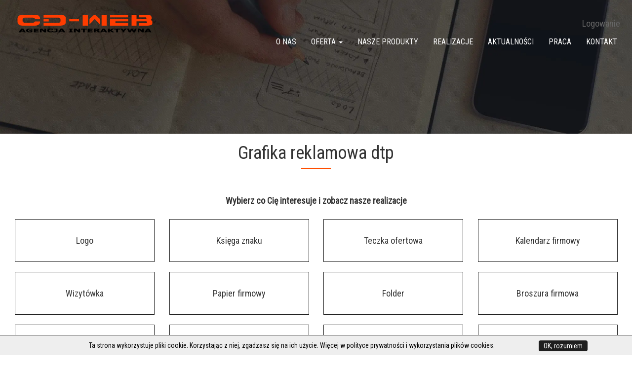

--- FILE ---
content_type: text/html; charset=UTF-8
request_url: https://www.cdweb.pl/PL-H94/grafika-reklamowa-dtp.html
body_size: 6512
content:
<!DOCTYPE html><html lang="pl" >
<head>
<base href="https://www.cdweb.pl" />
<title>Grafika reklamowa Poznań Leszno Wrocław Gniezno Piła Warszawa Agencja reklamowa CD-WEB</title>
<meta http-equiv="content-type" content="text/html; charset=UTF-8">
<meta http-equiv="pragma" content="no-cache">
<meta http-equiv="cache-control" content="no-cache">
<meta name="Revisit-after" content="3 days">
<meta name="ROBOTS" content="index, follow">
<meta name="keywords" content="">
<meta name="description" content="W naszej ofercie znajdziecie folder reklamowy, logo, logotypy, wizytówka, katalog firmowy, broszura a także grafika reklamowa DTP, rollup, papier frimowy, billboard, plakat.- CD-WEB Agencja Interaktywna Poznań">
<meta name="author" content="cdweb.pl">
<link href="favicon.ico" rel="shortcut icon">
<link href="templates/bootstrap.min.css" media="screen" rel="stylesheet" type="text/css">
<link href="templates/style.css" media="screen" rel="stylesheet" type="text/css">
<meta name="viewport" content="width=device-width, initial-scale=1">
<meta name="theme-color" content="#000"/>
<!-- Global site tag (gtag.js) - Google Analytics -->
<script async src="https://www.googletagmanager.com/gtag/js?id=UA-1541786-4"></script>
<script>
window.dataLayer = window.dataLayer || [];
function gtag(){dataLayer.push(arguments);}
gtag('js', new Date());
gtag('config', 'UA-1541786-4');
</script>
<link rel="canonical" href="https://www.cdweb.pl/PL-H94/grafika-reklamowa-dtp.html" />
</head>
<body class="page1-menu">
<section class=" jazda relative" id="top-2">
<div class="container-fluid">
<div class="row">
<div id="top">
<div id="navbar-main" class="container-fluid">
<div class="row">
<div class="col-lg-12 col-md-12">
<div class="row">
<div class="pull-left logo-zmiana">
<div id="logo" class="img-responsive">
<div class="log-pt text-left" itemprop="logo"><div itemscope="" itemtype="https://schema.org/Organization"><a title="CD-WEB Agencja Interaktywna Poznań" href="https://www.cdweb.pl" itemprop="url"><img alt="Agencja Interaktywna strony www Poznań projektowanie www" src="images/logo.png" class="img-responsive" itemprop="logo" ></a></div></div>
</div>
</div>
<div class="pull-right menu menu-zmiana">
<div class="menu-tops">
<div class="bold menu-top-res hidden-xs hidden-sm  hidden-md">
<div class="pull-left menu-top">
<div class="flags"><a class="flagitop">Logowanie <span class="glyphicon glyphicon-menu-down more-lg"></span></a>
<div class="flagi" style="display: none;">
<div><a href="https://www.serwer07.pl:2083" target="_blank" rel="nofollow noopener"><span class="glyphicon glyphicon-cloud"></span> Zarządzaj serwerami </a><br >
<a href="http://customer.domainmaker.pl" target="_blank" rel="nofollow noopener"><span class="glyphicon glyphicon-globe"></span> Zarządzaj domenami </a><br >
<a href="https://www.serwer07.pl:2096" target="_blank" rel="nofollow noopener"><span class="glyphicon glyphicon-envelope"></span> Sprawdź Swoją pocztę </a><br >
<a href="http://www.cdweb.pl/PL-H190/zadania.html" target="_blank" rel="nofollow noopener"><span class="glyphicon glyphicon-user"></span> Support</a></div></div></div>
</div>
<div class="pull-right join-us">
<div class="pull-left join-us-a"></div>
<div class="pull-left join-us-b"></div>
</div>
</div>
<div class="pull-right menu-res">
<nav class="navbar navbar-default white">
<div class="container-fluid">
<div class="row">
<!-- Brand and toggle get grouped for better mobile display -->
<div class="navbar-header">
<button type="button" class="navbar-toggle collapsed" data-toggle="collapse" data-target="#bs-example-navbar-collapse-1" aria-expanded="false">
<span class="sr-only">Toggle navigation</span>
<span class="icon-bar"></span>
<span class="icon-bar"></span>
<span class="icon-bar"></span>
</button>
</div>
<!-- Collect the nav links, forms, and other content for toggling -->
<div class="collapse navbar-collapse" id="bs-example-navbar-collapse-1">
<ul class="nav navbar-nav navbar-right"><li class="dropdown"><a href="https://www.cdweb.pl/PL-H18/o-nas.html" >O nas </a></li><li class="dropdown"><li class="dropdown cat-menu cat-20"  rel="cat-20"><a href="https://www.cdweb.pl/PL-H20/oferta.html"  class="dropdown-toggle" data-toggle="dropdown">Oferta <b class="caret"></b></a><ul class="dropdown-menu multi-level"><span class="xxx"></span><li class="sub-cat-68"><a href="https://www.cdweb.pl/PL-H68/strony-www.html"><span>Strony www</span></a></li><li class="sub-cat-42"><a href="https://www.cdweb.pl/PL-H42/serwisy-www-portale-wortale.html"><span>Serwisy www, portale, wortale</span></a></li><li class="sub-cat-80"><a href="https://www.cdweb.pl/PL-H80/sklepy-internetowe.html"><span>Sklepy internetowe</span></a></li><li class="sub-cat-24"><a href="https://www.cdweb.pl/PL-H24/cms-cd-web.html"><span>CMS - system zarządzania treścią </span></a></li><li class="sub-cat-75"><a href="https://www.cdweb.pl/PL-H75/crm-system-relacji-z-klientem.html"><span>CRM - system relacji z klientem</span></a></li><li class="sub-cat-36"><a href="https://www.cdweb.pl/PL-H36/pozycjonowanie-stron-www-seo-sxo.html"><span>Pozycjonowanie stron www</span></a></li><li class="sub-cat-35"><a href="https://www.cdweb.pl/PL-H35/oferta-serwerow.html"><span>Hosting, serwery</span></a></li><li class="sub-cat-38"><a href="https://www.cdweb.pl/PL-H38/rejestracja-domen-www.html"><span>Rejestracja domen www</span></a></li><li class="sub-cat-94"><a href="https://www.cdweb.pl/PL-H94/grafika-reklamowa-dtp.html"><span>Grafika reklamowa DTP</span></a></li><li class="sub-cat-76"><a href="https://www.cdweb.pl/PL-H76/fotografia-reklamowa.html"><span>Fotografia reklamowa</span></a></li><li class="sub-cat-155"><a href="https://www.cdweb.pl/PL-H155/strony-mobilne.html"><span>Strony mobilne</span></a></li><li class="sub-cat-156"><a href="https://www.cdweb.pl/PL-H156/wizytowka-google-maps.html"><span>Wizytówka Google Maps</span></a></li><li class="sub-cat-157"><a href="https://www.cdweb.pl/PL-H157/serwisy-spolecznosciowe.html"><span>Serwisy społecznościowe</span></a></li><li class="sub-cat-53"><a href="https://www.cdweb.pl/PL-H53/banery-statyczne-i-html5.html"><span>Banery statyczne i HTML5</span></a></li><li class="sub-cat-158"><a href="https://www.cdweb.pl/PL-H158/doradztwo-internetowe.html"><span>Doradztwo internetowe</span></a></li></ul></li><li class="dropdown"><a href="https://www.cdweb.pl/PL-H98/nasze-produkty.html" >Nasze produkty </a></li><li class="dropdown"><a href="https://www.cdweb.pl/PL-H65/realizacje.html" >Realizacje </a></li><li class="dropdown"><a href="https://www.cdweb.pl/PL-H67/aktualnosci.html" >Aktualności </a></li><li class="dropdown"><a href="https://www.cdweb.pl/PL-H66/praca.html" >Praca </a></li><li class="dropdown"><a href="https://www.cdweb.pl/PL-H22/kontakt.html" >Kontakt </a></li></ul>
<div class="hidden-lg col-sm-12 col-xs-12 pull-left bm">
<div class="bold menu-top-res">
<div class="pull-left menu-top">
<div class="flags"><a class="flagitop">Logowanie <span class="glyphicon glyphicon-menu-down more-lg"></span></a>
<div class="flagi" style="display: none;">
<div><a href="https://www.serwer07.pl:2083" target="_blank" rel="nofollow noopener"><span class="glyphicon glyphicon-cloud"></span> Zarządzaj serwerami </a><br >
<a href="http://customer.domainmaker.pl" target="_blank" rel="nofollow noopener"><span class="glyphicon glyphicon-globe"></span> Zarządzaj domenami </a><br >
<a href="https://www.serwer07.pl:2096" target="_blank" rel="nofollow noopener"><span class="glyphicon glyphicon-envelope"></span> Sprawdź Swoją pocztę </a><br >
<a href="http://www.cdweb.pl/PL-H190/zadania.html" target="_blank" rel="nofollow noopener"><span class="glyphicon glyphicon-user"></span> Support</a></div></div></div>
</div>
<div class="pull-right join-us">
<div class="pull-left join-us-a"><a href="https://g.page/r/CVOeYGAT_N9kEBM/review" target="_blank" rel="noreferrer"><img src="images/dodaj-opinie-w-google.jpg"></a></div>
<div class="pull-left join-us-b"><a href="tel:+48507187127"><span>+48 507 187 127</span></a></div>
</div>
</div>
</div>
</div><!-- /.navbar-collapse -->
</div><!-- /.container-fluid -->
</div><!-- /.container-fluid -->
</nav>
</div>
</div>
</div>
</div>
</div>
</div>
</div>
</div>
<img src="images/header_img_5.webp" alt="projektowanie stron na telefony" >
</div>
</div>
</section>
<section class="header2" >
<div class="container-fluid ">
<div class="row">
<div class="col-md-12 text-center">
<h1>Grafika reklamowa dtp </h1>
<div class="kreska"></div>
</div>
</div>
</div>
</section>
<section class="page">
<div class="container-fluid container-fluid-15">
<div class="row">
<div class="col-md-12"></div>
<div class="col-md-12"><div align="center"><strong>Wybierz co Cię interesuje i zobacz nasze realizacje</strong><br >
</div><br >
<div class="col-lg-3 col-md-4 col-sm-6 dtplist wow fadeIn delay-1 animated"><a href="https://www.cdweb.pl/PL-H100/projektowanie-logo.html" id="b1">
<div class="dplistbottom hvr-sweep-to-right hvr-sweep-to-right">Logo </div></a></div>
<div class="col-lg-3 col-md-4 col-sm-6 dtplist wow fadeIn delay-1 animated"><a href="https://www.cdweb.pl/PL-H101/ksiega-znaku-ci.html" id="b2">
<div class="dplistbottom hvr-sweep-to-right">Księga znaku </div></a></div>
<div class="col-lg-3 col-md-4 col-sm-6 dtplist wow fadeIn delay-1 animated"><a href="https://www.cdweb.pl/PL-H102/teczka-ofertowa.html" id="b3">
<div class="dplistbottom hvr-sweep-to-right">Teczka ofertowa </div></a></div>
<div class="col-lg-3 col-md-4 col-sm-6 dtplist wow fadeIn delay-1 animated"><a href="https://www.cdweb.pl/PL-H104/kalendarz-firmowy.html" id="b4">
<div class="dplistbottom hvr-sweep-to-right">Kalendarz firmowy </div></a></div>
<div class="col-lg-3 col-md-4 col-sm-6 dtplist wow fadeIn delay-1 animated"><a href="https://www.cdweb.pl/PL-H105/wizytowka.html" id="b5">
<div class="dplistbottom hvr-sweep-to-right">Wizytówka </div></a></div>
<div class="col-lg-3 col-md-4 col-sm-6 dtplist wow fadeIn delay-1 animated"><a href="https://www.cdweb.pl/PL-H106/papier-firmowy.html" id="b6">
<div class="dplistbottom hvr-sweep-to-right">Papier firmowy </div></a></div>
<div class="col-lg-3 col-md-4 col-sm-6 dtplist wow fadeIn delay-1 animated"><a href="https://www.cdweb.pl/PL-H107/folder-reklamowy.html" id="b7">
<div class="dplistbottom hvr-sweep-to-right">Folder </div></a></div>
<div class="col-lg-3 col-md-4 col-sm-6 dtplist wow fadeIn delay-1 animated"><a href="https://www.cdweb.pl/PL-H108/broszura-firmowa.html" id="b8">
<div class="dplistbottom hvr-sweep-to-right">Broszura firmowa </div></a></div>
<div class="col-lg-3 col-md-4 col-sm-6 dtplist wow fadeIn delay-1 animated"><a href="https://www.cdweb.pl/PL-H109/ulotka.html" id="b9">
<div class="dplistbottom hvr-sweep-to-right">Ulotka </div></a></div>
<div class="col-lg-3 col-md-4 col-sm-6 dtplist wow fadeIn delay-1 animated"><a href="https://www.cdweb.pl/PL-H200/banery-reklamowe.html" id="b16">
<div class="dplistbottom hvr-sweep-to-right">Baner reklamowy</div></a></div>
<div class="col-lg-3 col-md-4 col-sm-6 dtplist wow fadeIn delay-1 animated"><a href="https://www.cdweb.pl/PL-H110/plakat.html" id="b10">
<div class="dplistbottom hvr-sweep-to-right">Plakat </div></a></div>
<div class="col-lg-3 col-md-4 col-sm-6 dtplist wow fadeIn delay-1 animated"><a href="https://www.cdweb.pl/PL-H111/rollup.html" id="b11">
<div class="dplistbottom hvr-sweep-to-right">Rollup </div></a></div>
<div class="col-lg-3 col-md-4 col-sm-6 dtplist wow fadeIn delay-1 animated"><a href="https://www.cdweb.pl/PL-H112/reklama-do-gazety.html" id="b12">
<div class="dplistbottom hvr-sweep-to-right">Reklama do gazety </div></a></div>
<div class="col-lg-3 col-md-4 col-sm-6 dtplist wow fadeIn delay-1 animated"><a href="https://www.cdweb.pl/PL-H113/city-light.html" id="b13">
<div class="dplistbottom hvr-sweep-to-right">City Light </div></a></div>
<div class="col-lg-3 col-md-4 col-sm-6 dtplist wow fadeIn delay-1 animated"><a href="https://www.cdweb.pl/PL-H114/billboard.html" id="b14">
<div class="dplistbottom hvr-sweep-to-right">Billboard </div></a></div>
<div class="col-lg-3 col-md-4 col-sm-6 dtplist wow fadeIn delay-1 animated"><a href="https://www.cdweb.pl/PL-H115/projektowanie-katalogow.html" id="b15">
<div class="dplistbottom hvr-sweep-to-right">Katalog firmowy </div></a></div>
<div class="col-lg-3 col-md-4 col-sm-6 dtplist wow fadeIn delay-1 animated"><a href="https://www.cdweb.pl/PL-H103/reklama-na-auto.html" id="b16">
<div class="dplistbottom hvr-sweep-to-right">Reklama na auto </div></a></div></div>
<div class="col-md-12"></div>
</div>
</div>
</section>
<section id="contact-box" >
<div class="container-fluid container-fluid-15 relative">
<div class="col-lg-12 col-md-12 col-sm-12 col-xs-12 bm ">
<div class="col-lg-12 text-center contact-box-info animated fadeIn delay-1 wow">
<div><strong>CD-WEB Agencja Interaktywna</strong></div>
<div>ul. Sadowa 7, 60-185 Skórzewo / Poznań</div>
<div class="col-lg-10 col-lg-offset-1 col-md-12 col-md-offset-0">
<div class="col-lg-3 col-md-3 text-center cb animated fadeIn delay-2 wow"><img class="lazyload" alt="telefon" src="images/tel-new.jpg" >
<div class="cbt">
<div class="cbttable">
<div class="cbtcell">tel.: <a href="tel:+48618675391">+48 61 867 53 91</a><br >
mob: <a href="tel:+48507187127">+48 507 187 127</a></div></div></div></div>
<div class="col-lg-3 col-md-3 text-center cb animated fadeIn delay-2 wow"><img class="lazyload" alt="email" src="images/mail-new.jpg" >
<div class="cbt">
<div class="cbttable">
<div class="cbtcell"><a href="javascript:JavEMail('cdweb]xyXoOsxP[cdweb.pl');">cdweb@cdweb.pl</a></div></div></div></div>
<div class="col-lg-3 col-md-3 text-center cb animated fadeIn delay-3 wow"><img class="lazyload" alt="formularz kontaktowy" src="images/form-new.jpg" >
<div class="cbt">
<div class="cbttable">
<div class="cbtcell"><a href="https://www.cdweb.pl/PL-H22/kontakt.html">Formularz kontaktowy</a></div></div></div></div>
<div class="col-lg-3 col-md-3 text-center cb animated fadeIn delay-4 wow"><img class="lazyload" alt="parking" src="images/parking-new.jpg" >
<div class="cbt">
<div class="cbttable">
<div class="cbtcell">Parking dla klientów</div></div></div></div></div></div>
</div>
</div>
</section>
<footer id="footer">
<div class="container-fluid stopka">
<div class="col-lg-12 col-md-12 col-sm-12 col-xs-12  ">
<ul class="col-lg-2 col-md-4 col-sm-6 col-xs-12">
<li class="ul-title"><a href="https://www.cdweb.pl/PL-H68/strony-www.html">
<h2>Strony www</h2></a></li>
<li><a href="https://www.cdweb.pl/PL-H68/strony-www.html" title="Projektowanie stron www">Projektowanie stron</a></li>
<li><a href="https://www.cdweb.pl/PL-H42/serwisy-www-portale-wortale.html" title="Tworzenie serwisów i portali">Tworzenie serwisów www</a></li>
<li><a href="https://www.cdweb.pl/PL-H149/grafika-reklamowa-dtp.html" title="Projektowanie grafiki do stron www">Grafika www</a></li>
<li><a title="Strony responsywne" href="https://www.cdweb.pl/PL-H189/strony-responsywne-rwd.html">Strony responsywne (RWD)</a></li>
</ul>
<ul class="col-lg-2 col-md-4 col-sm-6 col-xs-12">
<li class="ul-title"><a href="https://www.cdweb.pl/PL-H80/sklepy-internetowe.html">
<h2>Sklepy internetowe</h2></a></li>
<li><a href="https://www.cdweb.pl/PL-H80/sklepy-internetowe.html" title="E-commerce CD-WEB">E-commerce CD-WEB</a></li>
<li><a href="https://www.cdweb.pl/PL-H80/sklepy-internetowe.html" title="Projektowanie sklepów online">Projektowanie sklepów</a></li>
<li><a href="https://www.cdweb.pl/PL-H80/sklepy-internetowe.html" title="Tworzenie sklepów internetowych">Tworzenie sklepów</a></li>
<li><a href="https://www.cdweb.pl/PL-H80/sklepy-internetowe.html" title="Integracja sklepu www w Subiekt GT i NEXO">Integracja z Subiekt GT</a></li>
</ul>
<ul class="col-lg-2 col-md-4 col-sm-6 col-xs-12">
<li class="ul-title"><a href="https://www.cdweb.pl/PL-H24/cms-cd-web.html">
<h2>CMS - System zarządzania treścią</h2></a></li>
<li><a href="https://www.cdweb.pl/PL-H24/cms-cd-web.html" title="CMS to System Zarządzania Treścią">Co to jest CMS</a></li>
<li><a href="https://www.cdweb.pl/PL-H49/wersja-demo.html" title="Uzyskaj dostęp do wersji demo CMS CD-WEB">Jak wygląda nasz CMS</a></li>
<li><a href="https://www.cdweb.pl/PL-H153/aktualizacje-cms-cd-web.html" title="Aktualizacje CMS CD-WEB">Aktualizacje CMS CD-WEB</a></li>
<li><a href="https://www.cdweb.pl/PL-H152/wersje-cms-cd-web.html" title="Lista zmian w CMS">Co nowego w najnowszej wersji</a></li>
</ul>
<ul class="col-lg-2 col-md-4 col-sm-6 col-xs-12">
<li class="ul-title"><a href="https://www.cdweb.pl/PL-H36/pozycjonowanie-stron-www-seo-sxo.html">
<h2>Pozycjonowanie stron WWW</h2></a></li>
<li><a href="https://www.cdweb.pl/PL-H36/pozycjonowanie-stron-www-seo-sxo.html" title="Optymalizacja stron www pod kątem wyszukiwarek">Optymalizacja/SEO</a></li>
<li><a href="https://www.cdweb.pl/PL-H36/pozycjonowanie-stron-www-seo-sxo.html" title="Pozycjonowanie stron w google">Pozycjonowanie stron w google</a></li>
<li><a href="https://www.cdweb.pl/PL-H157/serwisy-spolecznosciowe.html" title="Przeprowadzamy kampanie reklamowe">Kampanie reklamowe</a></li>
<li><a href="https://www.cdweb.pl/PL-H158/doradztwo-internetowe.html" title="Marketing internetowy">E-marketing</a></li>
</ul>
<ul class="col-lg-2 col-md-4 col-sm-6 col-xs-12">
<li class="ul-title"><a href="https://www.cdweb.pl/PL-H94/grafika-reklamowa-dtp.html">
<h2>Grafika reklamowa</h2></a></li>
<li><a href="https://www.cdweb.pl/PL-H100/projektowanie-logo.html" title="Projektowanie logo">Logotypy </a></li>
<li><a href="https://www.cdweb.pl/PL-H101/ksiega-znaku-ci.html" title="Projektowanie księgi znaku CI">Księga znaku CI</a></li>
<li><a href="https://www.cdweb.pl/PL-H115/projektowanie-katalogow.html" title="Projektowanie katalogów i folderów">Katalogi, foldery reklamowe</a></li>
<li><a href="https://www.cdweb.pl/PL-H109/ulotka.html" title="Projektowanie ulotek">Ulotki DL, A4, A5</a></li>
</ul>
<ul class="col-lg-2 col-md-4 col-sm-6 col-xs-12">
<li class="ul-title">
<!--
<h2>FAQ</h2>
-->
</li>
</ul>
</div>
<div class="col-lg-12 col-md-12 col-sm-12 col-xs-12   details">
<summary>MIASTA:</summary>
<p><div class="row">
<div class="boxs col-lg-2"><a href="https://www.cdweb.pl/PL-H118/strony-internetowe-szamotuly.html">Szamotuły</a><br >
<a href="https://www.cdweb.pl/PL-H119/pobiedziska.html">Pobiedziska</a><br >
<a href="https://www.cdweb.pl/PL-H120/steszew.html">Stęszew</a><br >
<a href="https://www.cdweb.pl/PL-H121/puszczykowo.html">Puszczykowo</a><br >
<a href="https://www.cdweb.pl/PL-H122/mosina.html">Mosina</a><br >
<a href="https://www.cdweb.pl/PL-H123/pleszew.html">Pleszew</a><br >
<a href="https://www.cdweb.pl/PL-H198/komorniki.html">Komorniki</a><br >
</div>
<div class="boxs col-lg-2"><a href="https://www.cdweb.pl/PL-H124/wronki.html">Wronki </a><br >
<a href="https://www.cdweb.pl/PL-H125/swarzedz.html">Swarzędz </a><br >
<a href="https://www.cdweb.pl/PL-H126/strony-internetowe-leszno.html">Leszno </a><br >
<a href="https://www.cdweb.pl/PL-H127/pniewy.html">Pniewy </a><br >
<a href="https://www.cdweb.pl/PL-H128/buk.html">Buk</a><br >
<a href="https://www.cdweb.pl/PL-H129/oborniki.html">Oborniki</a><br >
<a href="https://www.cdweb.pl/PL-H203/warszawa.html">Warszawa</a></div>
<div class="boxs col-lg-2"><a href="https://www.cdweb.pl/PL-H130/tarnowo-podgorne.html"> Tarnowo Podgórne </a><br >
<a href="https://www.cdweb.pl/PL-H131/opalenica.html">Opalenica</a><br >
<a href="https://www.cdweb.pl/PL-H132/kornik.html">Kórnik </a><br >
<a href="https://www.cdweb.pl/PL-H133/strony-internetowe-koscian.html">Kościan </a><br >
<a href="https://www.cdweb.pl/PL-H134/srem.html">Śrem </a><br >
<a href="https://www.cdweb.pl/PL-H135/jarocin.html">Jarocin </a><br >
<a href="https://www.cdweb.pl/PL-H199/plewiska.html">Plewiska</a><br >
</div>
<div class="boxs col-lg-2"><a href="https://www.cdweb.pl/PL-H136/grodzisk-wielkopolski.html"> Grodzisk Wielkopolski </a><br >
<a href="https://www.cdweb.pl/PL-H137/strony-internetowe-pila.html">Piła </a><br >
<a href="https://www.cdweb.pl/PL-H138/wolsztyn.html">Wolsztyn</a><br >
<a href="https://www.cdweb.pl/PL-H139/nowy-tomysl.html">Nowy Tomyśl </a><br >
<a href="https://www.cdweb.pl/PL-H140/wagrowiec.html">Wągrowiec</a><br >
<a href="https://www.cdweb.pl/PL-H141/kostrzyn.html">Kostrzyn</a></div>
<div class="boxs col-lg-2"><a href="https://www.cdweb.pl/PL-H142/strony-internetowe-chodziez.html">Chodzież</a><br >
<a href="https://www.cdweb.pl/PL-H143/gniezno.html">Gniezno</a><br >
<a href="https://www.cdweb.pl/PL-H144/konin.html">Konin</a><br >
<a href="https://www.cdweb.pl/PL-H145/gostyn.html">Gostyń </a><br >
<a href="https://www.cdweb.pl/PL-H146/przezmierowo.html">Przeźmierowo</a><br >
<a href="https://www.cdweb.pl/PL-H147/wrzesnia.html">Września</a></div>
<div class="boxs col-lg-2">&nbsp;</div></div></p>
</div>
<div class="col-md-8 col-xs-12 copyrights">Wszelkie Prawa Zastrzeżone 2002-2025 | <a href="https://www.cdweb.pl/PL-H186/polityka-prywatnosci-i-cookies.html">Polityka prywatności i cookies</a></div>
</div>
</footer>
<a href="tel:+48507187127" title="Zadzwoń" id="scroll-to-tel"><img src="templates/images/tell_icon.png" alt="Zadzwoń"  class="lazyload"/></a>
<a href="#" title="Do góry!" id="scroll-to-top"><img src="templates/images/scroll-top.png"  alt="top"></a>
<link href="templates/hover.css" media="screen" rel="stylesheet" type="text/css">
<link href="templates/animate.css" media="screen" rel="stylesheet" type="text/css">
<script type="text/javascript" src="engine_tools/jscript/jquery.js"></script>
<script type="text/javascript" src="engine_tools/jscript/all_nojquery.js"></script>
<script type="text/javascript" src="templates/platform.js"></script>
<script type="text/javascript" src="templates/js/bootstrap.js"></script>
<script type="text/javascript" src="templates/js/classie.js"></script>
<script type="text/javascript" src="templates/js/jquery.scrollme.min.js"></script>
<script type="text/javascript" src="templates/js/jquery.stellar.js"></script>
<script type="text/javascript" src="templates/js/jquery.validationEngine-pl.js"></script>
<script type="text/javascript" src="templates/js/jquery.validationEngine.js"></script>
<script type="text/javascript" src="templates/js/lazyload.min.js"></script>
<script type="text/javascript" src="templates/js/owl.carousel.min.js"></script>
<script type="text/javascript" src="templates/js/web.js"></script>
<script type="text/javascript" src="templates/js/wow.min.js"></script>
<script type="text/javascript" src="engine_tools/fancybox/jquery.mousewheel-3.0.6.pack.js" async></script>
<script type="text/javascript" src="engine_tools/fancybox/jquery.fancybox.js" async></script>
<link rel="stylesheet" type="text/css" href="engine_tools/fancybox/jquery.fancybox.css" media="screen">
<link rel="stylesheet" type="text/css" href="engine_tools/fancybox/helpers/jquery.fancybox-buttons.css">
<script type="text/javascript" src="engine_tools/fancybox/helpers/jquery.fancybox-buttons.js" async></script>
<link rel="stylesheet" type="text/css" href="engine_tools/fancybox/helpers/jquery.fancybox-thumbs.css">
<script type="text/javascript" src="engine_tools/fancybox/helpers/jquery.fancybox-thumbs.js" async></script>
<script type="text/javascript" src="engine_tools/fancybox/helpers/jquery.fancybox-media.js" async></script>
<script type="text/javascript" src="engine_tools/jscript/start.php?vars=[base64]"></script>
<script type="application/ld+json" >
{
"@context": "https://schema.org",
"@type": "LocalBusiness",
"name": "CD-WEB AGENCJA INTERAKTYWNA - strony internetowe www projektowanie",
"url": "https://www.cdweb.pl",
"logo": "https://www.cdweb.pl/images/screenshot-300x300.png",
"image": "https://www.cdweb.pl/images/screenshot-300x300.png",
"description": "W naszej ofercie znajdziecie folder reklamowy, logo, logotypy, wizytówka, katalog firmowy, broszura a także grafika reklamowa DTP, rollup, papier frimowy, billboard, plakat.",
"telephone": "+48507187127",
"priceRange": "PLN",
"address":
{
"@type": "PostalAddress",
"addressCountry":"Polska",
"addressLocality": "Skórzewo, Poznań, Poland",
"addressRegion":"Wielkopolska",
"postalCode": "60-185",
"streetAddress": "ul. Sadowa 7"
},
"geo":{
"@type":"GeoCoordinates",
"latitude":"52.384689",
"longitude":"16.800681"
},
"contactPoint": {
"@type": "ContactPoint",
"telephone": "+48507187127",
"contactType": "sales",
"email":"cdweb@cdweb.pl",
"hoursAvailable":{
"@type":"https://schema.org/OpeningHoursSpecification",
"opens":"08:00:00",
"dayOfWeek":[
"https://schema.org/Monday",
"https://schema.org/Tuesday",
"https://schema.org/Tuesday",
"https://schema.org/Wednesday",
"https://schema.org/Thursday",
"https://schema.org/Friday"
],
"closes":"16:00:00"
}
}
}
</script>
<script type="application/ld+json" >
{
"@context":"https://www.schema.org",
"@type":"Organization",
"name":"Agencja Interaktywna CD-WEB",
"legalName":"CD-WEB Agencja Interaktywna Patryk Zalewski",
"url":"https://www.cdweb.pl/",
"logo": "https://www.cdweb.pl/images/screenshot-300x300.png",
"address":{
"@type":"PostalAddress",
"addressCountry":"PL",
"streetAddress":"Sadowa 7",
"addressLocality":"Skórzewo",
"addressRegion":"Woj. Wielkopolskie",
"postalCode":"60-185"
},
"contactPoint":{
"@type":"ContactPoint",
"telephone":"+48507187127",
"contactType":"sales",
"email":"cdweb@cdweb.pl",
"hoursAvailable":{
"@type":"https://schema.org/OpeningHoursSpecification",
"opens":"08:00:00",
"dayOfWeek":[
"https://schema.org/Monday",
"https://schema.org/Tuesday",
"https://schema.org/Tuesday",
"https://schema.org/Wednesday",
"https://schema.org/Thursday",
"https://schema.org/Friday"
],
"closes":"16:00:00"
}
},
"member":[
{
"@type":"https://schema.org/LocalBusiness",
"name":"CD-WEB Agencja Interaktywna Piła",
"url":"https://www.cdweb.pl/PL-H137/pila.html",
"logo": "https://www.cdweb.pl/images/screenshot-300x300.png",
"image": "https://www.cdweb.pl/images/screenshot-300x300.png",
"telephone": "+48507187127",
"areaServed":"Piła"
},
{
"@type":"https://schema.org/LocalBusiness",
"name":"CD-WEB Agencja Interaktywna Leszno",
"url":"https://www.cdweb.pl/PL-H126/leszno.html",
"logo": "https://www.cdweb.pl/images/screenshot-300x300.png",
"image": "https://www.cdweb.pl/images/screenshot-300x300.png",
"telephone": "+48507187127",
"areaServed":"Leszno"
},
{
"@type":"https://schema.org/LocalBusiness",
"name":"CD-WEB Agencja Interaktywna Konin",
"url":"https://www.cdweb.pl/PL-H144/konin.html",
"logo": "https://www.cdweb.pl/images/screenshot-300x300.png",
"image": "https://www.cdweb.pl/images/screenshot-300x300.png",
"telephone": "+48507187127",
"areaServed":"Konin"
},
{
"@type":"https://schema.org/LocalBusiness",
"name":"CD-WEB Agencja Interaktywna Gorzów",
"url":"https://www.cdweb.pl/PL-H136/grodzisk-wielkopolski.html",
"logo": "https://www.cdweb.pl/images/screenshot-300x300.png",
"image": "https://www.cdweb.pl/images/screenshot-300x300.png",
"telephone": "+48507187127",
"areaServed":"Gorzów"
},
{
"@type":"https://schema.org/LocalBusiness",
"name":"CD-WEB Agencja Interaktywna Oborniki",
"url":"https://www.cdweb.pl/PL-H129/oborniki.html",
"logo": "https://www.cdweb.pl/images/screenshot-300x300.png",
"image": "https://www.cdweb.pl/images/screenshot-300x300.png",
"telephone": "+48507187127",
"areaServed":"Oborniki"
},
{
"@type":"https://schema.org/LocalBusiness",
"name":"CD-WEB Agencja Interaktywna Gniezno",
"url":"https://www.cdweb.pl/PL-H143/gniezno.html",
"logo": "https://www.cdweb.pl/images/screenshot-300x300.png",
"image": "https://www.cdweb.pl/images/screenshot-300x300.png",
"telephone": "+48507187127",
"areaServed":"Gniezno"
},
{
"@type":"https://schema.org/LocalBusiness",
"name":"CD-WEB Agencja Interaktywna Chodzież",
"url":"https://www.cdweb.pl/PL-H142/chodziez.html",
"logo": "https://www.cdweb.pl/images/screenshot-300x300.png",
"image": "https://www.cdweb.pl/images/screenshot-300x300.png",
"telephone": "+48507187127",
"areaServed":"Chodzież"
},
{
"@type":"https://schema.org/LocalBusiness",
"name":"CD-WEB Agencja Interaktywna Buk",
"url":"https://www.cdweb.pl/PL-H128/buk.html",
"logo": "https://www.cdweb.pl/images/screenshot-300x300.png",
"image": "https://www.cdweb.pl/images/screenshot-300x300.png",
"telephone": "+48507187127",
"areaServed":"Buk"
},
{
"@type":"https://schema.org/LocalBusiness",
"name":"CD-WEB Agencja Interaktywna Września",
"url":"https://www.cdweb.pl/PL-H147/wrzesnia.html",
"logo": "https://www.cdweb.pl/images/screenshot-300x300.png",
"image": "https://www.cdweb.pl/images/screenshot-300x300.png",
"telephone": "+48507187127",
"areaServed":"Września"
}
]
}
</script>
<script async>
window.onblur = function () { document.title = 'Wracaj do nas :) - CD-WEB'; }
window.onfocus = function () { document.title = 'Grafika reklamowa Poznań Leszno Wrocław Gniezno Piła Warszawa Agencja reklamowa CD-WEB'; }
</script>
<style>
.head-page-information { width:100%; position:fixed; z-index:99999; bottom:0; background:#eee; border-top:#666666 solid 1px; }
.content-head-information { max-width:1140px; padding:30px 20px; position:relative; bottom:0px; font-size:14px; line-height:20px; color:#000;  margin: 0 auto; z-index:1000000; height:100%; text-align:center; }
.close_cookie_info { cursor:pointer; }
@media (max-width:499px){
.content-head-information {
width:100%;
margin:0px 0;font-size:16px}
.content-head-information span {
width:100%;
margin:34px 0;}
.head-page-information { position: relative}
}
</style>
<div class="head-page-information">
<div class="content-head-information">
Ta strona wykorzystuje pliki cookie. Korzystając z niej, zgadzasz się na ich użycie. Więcej w <a href='/PL-H186/'>polityce prywatności i wykorzystania plików cookies</a>.
<span class="close_cookie_info" onClick=
"$(this).parent().slideUp('slow');
$.ajax({
url: '?launch_macro=cms-init-body',
type: 'POST',
data: 'set_cookie=cookie_on'
});">
OK, rozumiem
</span>
</div>
</div></body>
</html>

<!-- exe[1.071] db_q[261] db_q_t[0.473] db_q_t_a[0.001813] db_q_kb[0] buffer_s[32.51kb] -->

--- FILE ---
content_type: application/javascript
request_url: https://www.cdweb.pl/templates/platform.js
body_size: 15451
content:
var gapi=window.gapi=window.gapi||{};gapi._bs=new Date().getTime();(function(){var aa=function(a,b,c){return a.call.apply(a.bind,arguments)},ba=function(a,b,c){if(!a)throw Error();if(2<arguments.length){var d=Array.prototype.slice.call(arguments,2);return function(){var c=Array.prototype.slice.call(arguments);Array.prototype.unshift.apply(c,d);return a.apply(b,c)}}return function(){return a.apply(b,arguments)}},ca=function(a,b,c){ca=Function.prototype.bind&&-1!=Function.prototype.bind.toString().indexOf("native code")?aa:ba;return ca.apply(null,arguments)};/*
 gapi.loader.OBJECT_CREATE_TEST_OVERRIDE &&*/
var n=window,p=document,q=n.location,da=function(){},ea=/\[native code\]/,u=function(a,b,c){return a[b]=a[b]||c},fa=function(a){for(var b=0;b<this.length;b++)if(this[b]===a)return b;return-1},ga=function(a){a=a.sort();for(var b=[],c=void 0,d=0;d<a.length;d++){var e=a[d];e!=c&&b.push(e);c=e}return b},ha=/&/g,ia=/</g,ja=/>/g,ka=/"/g,la=/'/g,ma=function(a){return String(a).replace(ha,"&amp;").replace(ia,"&lt;").replace(ja,"&gt;").replace(ka,"&quot;").replace(la,"&#39;")},v=function(){var a;if((a=Object.create)&&
ea.test(a))a=a(null);else{a={};for(var b in a)a[b]=void 0}return a},x=function(a,b){return Object.prototype.hasOwnProperty.call(a,b)},z=function(a){if(ea.test(Object.keys))return Object.keys(a);var b=[],c;for(c in a)x(a,c)&&b.push(c);return b},A=function(a,b){a=a||{};for(var c in a)x(a,c)&&(b[c]=a[c])},na=function(a){return function(){n.setTimeout(a,0)}},B=function(a,b){if(!a)throw Error(b||"");},C=u(n,"gapi",{});var D=function(a,b,c){var d=new RegExp("([#].*&|[#])"+b+"=([^&#]*)","g");b=new RegExp("([?#].*&|[?#])"+b+"=([^&#]*)","g");if(a=a&&(d.exec(a)||b.exec(a)))try{c=decodeURIComponent(a[2])}catch(e){}return c},oa=new RegExp(/^/.source+/([a-zA-Z][-+.a-zA-Z0-9]*:)?/.source+/(\/\/[^\/?#]*)?/.source+/([^?#]*)?/.source+/(\?([^#]*))?/.source+/(#((#|[^#])*))?/.source+/$/.source),pa=/[\ud800-\udbff][\udc00-\udfff]|[^!-~]/g,ra=new RegExp(/(%([^0-9a-fA-F%]|[0-9a-fA-F]([^0-9a-fA-F%])?)?)*/.source+/%($|[^0-9a-fA-F]|[0-9a-fA-F]($|[^0-9a-fA-F]))/.source,
"g"),sa=/%([a-f]|[0-9a-fA-F][a-f])/g,ta=/^(https?|ftp|file|chrome-extension):$/i,E=function(a){a=String(a);a=a.replace(pa,function(a){try{return encodeURIComponent(a)}catch(f){return encodeURIComponent(a.replace(/^[^%]+$/g,"\ufffd"))}}).replace(ra,function(a){return a.replace(/%/g,"%25")}).replace(sa,function(a){return a.toUpperCase()});a=a.match(oa)||[];var b=v(),c=function(a){return a.replace(/\\/g,"%5C").replace(/\^/g,"%5E").replace(/`/g,"%60").replace(/\{/g,"%7B").replace(/\|/g,"%7C").replace(/\}/g,
"%7D")},d=!!(a[1]||"").match(ta);b.v=c((a[1]||"")+(a[2]||"")+(a[3]||(a[2]&&d?"/":"")));d=function(a){return c(a.replace(/\?/g,"%3F").replace(/\#/g,"%23"))};b.query=a[5]?[d(a[5])]:[];b.c=a[7]?[d(a[7])]:[];return b},ua=function(a){return a.v+(0<a.query.length?"?"+a.query.join("&"):"")+(0<a.c.length?"#"+a.c.join("&"):"")},va=function(a,b){var c=[];if(a)for(var d in a)if(x(a,d)&&null!=a[d]){var e=b?b(a[d]):a[d];c.push(encodeURIComponent(d)+"="+encodeURIComponent(e))}return c},wa=function(a,b,c,d){a=E(a);
a.query.push.apply(a.query,va(b,d));a.c.push.apply(a.c,va(c,d));return ua(a)},xa=new RegExp(/\/?\??#?/.source+"("+/[\/?#]/i.source+"|"+/[\uD800-\uDBFF]/i.source+"|"+/%[c-f][0-9a-f](%[89ab][0-9a-f]){0,2}(%[89ab]?)?/i.source+"|"+/%[0-9a-f]?/i.source+")$","i"),ya=function(a,b){var c=E(b);b=c.v;c.query.length&&(b+="?"+c.query.join(""));c.c.length&&(b+="#"+c.c.join(""));var d="";2E3<b.length&&(c=b,b=b.substr(0,2E3),b=b.replace(xa,""),d=c.substr(b.length));var e=a.createElement("div");a=a.createElement("a");
c=E(b);b=c.v;c.query.length&&(b+="?"+c.query.join(""));c.c.length&&(b+="#"+c.c.join(""));a.href=b;e.appendChild(a);e.innerHTML=e.innerHTML;b=String(e.firstChild.href);e.parentNode&&e.parentNode.removeChild(e);c=E(b+d);b=c.v;c.query.length&&(b+="?"+c.query.join(""));c.c.length&&(b+="#"+c.c.join(""));return b},za=/^https?:\/\/[^\/%\\?#\s]+\/[^\s]*$/i;var H=function(a,b,c,d){if(n[c+"EventListener"])n[c+"EventListener"](a,b,!1);else if(n[d+"tachEvent"])n[d+"tachEvent"]("on"+a,b)},Aa=function(){var a=p.readyState;return"complete"===a||"interactive"===a&&-1==navigator.userAgent.indexOf("MSIE")},Da=function(a){var b=Ba;if(!Aa())try{b()}catch(c){}Ca(a)},Ca=function(a){if(Aa())a();else{var b=!1,c=function(){if(!b)return b=!0,a.apply(this,arguments)};n.addEventListener?(n.addEventListener("load",c,!1),n.addEventListener("DOMContentLoaded",c,!1)):n.attachEvent&&
(n.attachEvent("onreadystatechange",function(){Aa()&&c.apply(this,arguments)}),n.attachEvent("onload",c))}},Ea=function(a){for(;a.firstChild;)a.removeChild(a.firstChild)},Fa={button:!0,div:!0,span:!0};var I;I=u(n,"___jsl",v());u(I,"I",0);u(I,"hel",10);var J=function(a){return I.dpo?I.h:D(a,"jsh",I.h)},Ga=function(a){var b=u(I,"sws",[]);b.push.apply(b,a)},Ha=function(a){return u(I,"watt",v())[a]},Ia=function(a){var b=u(I,"PQ",[]);I.PQ=[];var c=b.length;if(0===c)a();else for(var d=0,e=function(){++d===c&&a()},f=0;f<c;f++)b[f](e)},Ja=function(a){return u(u(I,"H",v()),a,v())};var K=u(I,"perf",v()),Ka=u(K,"g",v()),La=u(K,"i",v());u(K,"r",[]);v();v();var Ma=function(a,b,c){var d=K.r;"function"===typeof d?d(a,b,c):d.push([a,b,c])},L=function(a,b,c){Ka[a]=!b&&Ka[a]||c||(new Date).getTime();Ma(a)},Oa=function(a,b,c){b&&0<b.length&&(b=Na(b),c&&0<c.length&&(b+="___"+Na(c)),28<b.length&&(b=b.substr(0,28)+(b.length-28)),c=b,b=u(La,"_p",v()),u(b,c,v())[a]=(new Date).getTime(),Ma(a,"_p",c))},Na=function(a){return a.join("__").replace(/\./g,"_").replace(/\-/g,"_").replace(/\,/g,"_")};var Pa=v(),M=[],N=function(a){throw Error("Bad hint"+(a?": "+a:""));};M.push(["jsl",function(a){for(var b in a)if(x(a,b)){var c=a[b];"object"==typeof c?I[b]=u(I,b,[]).concat(c):u(I,b,c)}if(b=a.u)a=u(I,"us",[]),a.push(b),(b=/^https:(.*)$/.exec(b))&&a.push("http:"+b[1])}]);var Qa=/^(\/[a-zA-Z0-9_\-]+)+$/,Ra=[/\/amp\//,/\/amp$/,/^\/amp$/],Sa=/^[a-zA-Z0-9\-_\.,!]+$/,Ta=/^gapi\.loaded_[0-9]+$/,Ua=/^[a-zA-Z0-9,._-]+$/,Ya=function(a,b,c,d){var e=a.split(";"),f=e.shift(),g=Pa[f],k=null;g?k=g(e,b,c,d):N("no hint processor for: "+f);k||N("failed to generate load url");b=k;c=b.match(Va);(d=b.match(Wa))&&1===d.length&&Xa.test(b)&&c&&1===c.length||N("failed sanity: "+a);return k},ab=function(a,b,c,d){a=Za(a);Ta.test(c)||N("invalid_callback");b=$a(b);d=d&&d.length?$a(d):null;var e=
function(a){return encodeURIComponent(a).replace(/%2C/g,",")};return[encodeURIComponent(a.Z).replace(/%2C/g,",").replace(/%2F/g,"/"),"/k=",e(a.version),"/m=",e(b),d?"/exm="+e(d):"","/rt=j/sv=1/d=1/ed=1",a.J?"/am="+e(a.J):"",a.S?"/rs="+e(a.S):"",a.U?"/t="+e(a.U):"","/cb=",e(c)].join("")},Za=function(a){"/"!==a.charAt(0)&&N("relative path");for(var b=a.substring(1).split("/"),c=[];b.length;){a=b.shift();if(!a.length||0==a.indexOf("."))N("empty/relative directory");else if(0<a.indexOf("=")){b.unshift(a);
break}c.push(a)}a={};for(var d=0,e=b.length;d<e;++d){var f=b[d].split("="),g=decodeURIComponent(f[0]),k=decodeURIComponent(f[1]);2==f.length&&g&&k&&(a[g]=a[g]||k)}b="/"+c.join("/");Qa.test(b)||N("invalid_prefix");c=0;for(d=Ra.length;c<d;++c)Ra[c].test(b)&&N("invalid_prefix");c=bb(a,"k",!0);d=bb(a,"am");e=bb(a,"rs");a=bb(a,"t");return{Z:b,version:c,J:d,S:e,U:a}},$a=function(a){for(var b=[],c=0,d=a.length;c<d;++c){var e=a[c].replace(/\./g,"_").replace(/-/g,"_");Ua.test(e)&&b.push(e)}return b.join(",")},
bb=function(a,b,c){a=a[b];!a&&c&&N("missing: "+b);if(a){if(Sa.test(a))return a;N("invalid: "+b)}return null},Xa=/^https?:\/\/[a-z0-9_.-]+\.google\.com(:\d+)?\/[a-zA-Z0-9_.,!=\-\/]+$/,Wa=/\/cb=/g,Va=/\/\//g,cb=function(){var a=J(q.href);if(!a)throw Error("Bad hint");return a};Pa.m=function(a,b,c,d){(a=a[0])||N("missing_hint");return"https://apis.google.com"+ab(a,b,c,d)};var O=decodeURI("%73cript"),db=/^[-+_0-9\/A-Za-z]+={0,2}$/,eb=function(a,b){for(var c=[],d=0;d<a.length;++d){var e=a[d];e&&0>fa.call(b,e)&&c.push(e)}return c},fb=function(){var a=I.nonce;if(void 0!==a)return a&&a===String(a)&&a.match(db)?a:I.nonce=null;var b=u(I,"us",[]);if(!b||!b.length)return I.nonce=null;for(var c=p.getElementsByTagName(O),d=0,e=c.length;d<e;++d){var f=c[d];if(f.src&&(a=String(f.nonce||f.getAttribute("nonce")||"")||null)){for(var g=0,k=b.length;g<k&&b[g]!==f.src;++g);if(g!==k&&
a&&a===String(a)&&a.match(db))return I.nonce=a}}return null},hb=function(a){if("loading"!=p.readyState)gb(a);else{var b=fb(),c="";null!==b&&(c=' nonce="'+b+'"');p.write("<"+O+' src="'+encodeURI(a)+'"'+c+"></"+O+">")}},gb=function(a){var b=p.createElement(O);b.setAttribute("src",a);a=fb();null!==a&&b.setAttribute("nonce",a);b.async="true";(a=p.getElementsByTagName(O)[0])?a.parentNode.insertBefore(b,a):(p.head||p.body||p.documentElement).appendChild(b)},ib=function(a,b){var c=b&&b._c;if(c)for(var d=
0;d<M.length;d++){var e=M[d][0],f=M[d][1];f&&x(c,e)&&f(c[e],a,b)}},kb=function(a,b,c){jb(function(){var c;c=b===J(q.href)?u(C,"_",v()):v();c=u(Ja(b),"_",c);a(c)},c)},P=function(a,b){var c=b||{};"function"==typeof b&&(c={},c.callback=b);ib(a,c);b=a?a.split(":"):[];var d=c.h||cb(),e=u(I,"ah",v());if(e["::"]&&b.length){a=[];for(var f=null;f=b.shift();){var g=f.split("."),g=e[f]||e[g[1]&&"ns:"+g[0]||""]||d,k=a.length&&a[a.length-1]||null,h=k;k&&k.hint==g||(h={hint:g,M:[]},a.push(h));h.M.push(f)}var l=
a.length;if(1<l){var m=c.callback;m&&(c.callback=function(){0==--l&&m()})}for(;b=a.shift();)lb(b.M,c,b.hint)}else lb(b||[],c,d)},lb=function(a,b,c){a=ga(a)||[];var d=b.callback,e=b.config,f=b.timeout,g=b.ontimeout,k=b.onerror,h=void 0;"function"==typeof k&&(h=k);var l=null,m=!1;if(f&&!g||!f&&g)throw"Timeout requires both the timeout parameter and ontimeout parameter to be set";var k=u(Ja(c),"r",[]).sort(),r=u(Ja(c),"L",[]).sort(),w=[].concat(k),t=function(a,b){if(m)return 0;n.clearTimeout(l);r.push.apply(r,
y);var d=((C||{}).config||{}).update;d?d(e):e&&u(I,"cu",[]).push(e);if(b){Oa("me0",a,w);try{kb(b,c,h)}finally{Oa("me1",a,w)}}return 1};0<f&&(l=n.setTimeout(function(){m=!0;g()},f));var y=eb(a,r);if(y.length){var y=eb(a,k),F=u(I,"CP",[]),G=F.length;F[G]=function(a){if(!a)return 0;Oa("ml1",y,w);var b=function(b){F[G]=null;t(y,a)&&Ia(function(){d&&d();b()})},c=function(){var a=F[G+1];a&&a()};0<G&&F[G-1]?F[G]=function(){b(c)}:b(c)};if(y.length){var qa="loaded_"+I.I++;C[qa]=function(a){F[G](a);C[qa]=null};
a=Ya(c,y,"gapi."+qa,k);k.push.apply(k,y);Oa("ml0",y,w);b.sync||n.___gapisync?hb(a):gb(a)}else F[G](da)}else t(y)&&d&&d()};var jb=function(a,b){if(I.hee&&0<I.hel)try{return a()}catch(c){b&&b(c),I.hel--,P("debug_error",function(){try{window.___jsl.hefn(c)}catch(d){throw c;}})}else try{return a()}catch(c){throw b&&b(c),c;}};C.load=function(a,b){return jb(function(){return P(a,b)})};var Q=function(a){var b=window.___jsl=window.___jsl||{};b[a]=b[a]||[];return b[a]},R=function(a){var b=window.___jsl=window.___jsl||{};b.cfg=!a&&b.cfg||{};return b.cfg},mb=function(a){return"object"===typeof a&&/\[native code\]/.test(a.push)},S=function(a,b){if(b)for(var c in b)b.hasOwnProperty(c)&&(a[c]&&b[c]&&"object"===typeof a[c]&&"object"===typeof b[c]&&!mb(a[c])&&!mb(b[c])?S(a[c],b[c]):b[c]&&"object"===typeof b[c]?(a[c]=mb(b[c])?[]:{},S(a[c],b[c])):a[c]=b[c])},nb=function(a){if(a&&!/^\s+$/.test(a)){for(;0==
a.charCodeAt(a.length-1);)a=a.substring(0,a.length-1);var b;try{b=window.JSON.parse(a)}catch(c){}if("object"===typeof b)return b;try{b=(new Function("return ("+a+"\n)"))()}catch(c){}if("object"===typeof b)return b;try{b=(new Function("return ({"+a+"\n})"))()}catch(c){}return"object"===typeof b?b:{}}},ob=function(a){R(!0);var b=window.___gcfg,c=Q("cu");if(b&&b!==window.___gu){var d={};S(d,b);c.push(d);window.___gu=b}var b=Q("cu"),e=document.scripts||document.getElementsByTagName("script")||[],d=[],
f=[];f.push.apply(f,Q("us"));for(var g=0;g<e.length;++g)for(var k=e[g],h=0;h<f.length;++h)k.src&&0==k.src.indexOf(f[h])&&d.push(k);0==d.length&&0<e.length&&e[e.length-1].src&&d.push(e[e.length-1]);for(e=0;e<d.length;++e)d[e].getAttribute("gapi_processed")||(d[e].setAttribute("gapi_processed",!0),(f=d[e])?(g=f.nodeType,f=3==g||4==g?f.nodeValue:f.textContent||f.innerText||f.innerHTML||""):f=void 0,(f=nb(f))&&b.push(f));a&&(d={},S(d,a),c.push(d));d=Q("cd");a=0;for(b=d.length;a<b;++a)S(R(),d[a]);d=Q("ci");
a=0;for(b=d.length;a<b;++a)S(R(),d[a]);a=0;for(b=c.length;a<b;++a)S(R(),c[a])},T=function(a){if(!a)return R();a=a.split("/");for(var b=R(),c=0,d=a.length;b&&"object"===typeof b&&c<d;++c)b=b[a[c]];return c===a.length&&void 0!==b?b:void 0},pb=function(a,b){var c=a;if("string"===typeof a){var d=c={};a=a.split("/");for(var e=0,f=a.length;e<f-1;++e)var g={},d=d[a[e]]=g;d[a[e]]=b}ob(c)};var qb=function(){var a=window.__GOOGLEAPIS;a&&(a.googleapis&&!a["googleapis.config"]&&(a["googleapis.config"]=a.googleapis),u(I,"ci",[]).push(a),window.__GOOGLEAPIS=void 0)};var rb={apppackagename:1,callback:1,clientid:1,cookiepolicy:1,openidrealm:-1,includegrantedscopes:-1,requestvisibleactions:1,scope:1},sb=!1,tb=v(),ub=function(){if(!sb){for(var a=document.getElementsByTagName("meta"),b=0;b<a.length;++b){var c=a[b].name.toLowerCase();if(0==c.lastIndexOf("google-signin-",0)){var c=c.substring(14),d=a[b].content;rb[c]&&d&&(tb[c]=d)}}if(window.self!==window.top){var a=document.location.toString(),e;for(e in rb)0<rb[e]&&(b=D(a,e,""))&&(tb[e]=b)}sb=!0}e=v();A(tb,e);return e},
vb=function(a){return!!(a.clientid&&a.scope&&a.callback)};var wb=window.console,xb=function(a){wb&&wb.log&&wb.log(a)};var yb=function(){return!!I.oa},zb=function(){};var U=u(I,"rw",v()),Ab=function(a){for(var b in U)a(U[b])},Bb=function(a,b){(a=U[a])&&a.state<b&&(a.state=b)};var Cb;var Db=/^https?:\/\/(?:\w|[\-\.])+\.google\.(?:\w|[\-:\.])+(?:\/[^\?\#]*)?\/u\/(\d)\//,Eb=/^https?:\/\/(?:\w|[\-\.])+\.google\.(?:\w|[\-:\.])+(?:\/[^\?\#]*)?\/b\/(\d{10,21})\//,Fb=function(a){var b=T("googleapis.config/sessionIndex");"string"===typeof b&&254<b.length&&(b=null);null==b&&(b=window.__X_GOOG_AUTHUSER);"string"===typeof b&&254<b.length&&(b=null);if(null==b){var c=window.google;c&&(b=c.authuser)}"string"===typeof b&&254<b.length&&(b=null);null==b&&(a=a||window.location.href,b=D(a,"authuser")||
null,null==b&&(b=(b=a.match(Db))?b[1]:null));if(null==b)return null;b=String(b);254<b.length&&(b=null);return b},Gb=function(a){var b=T("googleapis.config/sessionDelegate");"string"===typeof b&&21<b.length&&(b=null);null==b&&(b=(a=(a||window.location.href).match(Eb))?a[1]:null);if(null==b)return null;b=String(b);21<b.length&&(b=null);return b};var Hb=function(){this.i=-1};var V=function(){this.i=64;this.b=[];this.C=[];this.V=[];this.w=[];this.w[0]=128;for(var a=1;a<this.i;++a)this.w[a]=0;this.A=this.l=0;this.reset()};(function(){function a(){}a.prototype=Hb.prototype;V.fa=Hb.prototype;V.prototype=new a;V.v=function(a,c,d){for(var b=Array(arguments.length-2),f=2;f<arguments.length;f++)b[f-2]=arguments[f];return Hb.prototype[c].apply(a,b)}})();
V.prototype.reset=function(){this.b[0]=1732584193;this.b[1]=4023233417;this.b[2]=2562383102;this.b[3]=271733878;this.b[4]=3285377520;this.A=this.l=0};
var Ib=function(a,b,c){c||(c=0);var d=a.V;if("string"==typeof b)for(var e=0;16>e;e++)d[e]=b.charCodeAt(c)<<24|b.charCodeAt(c+1)<<16|b.charCodeAt(c+2)<<8|b.charCodeAt(c+3),c+=4;else for(e=0;16>e;e++)d[e]=b[c]<<24|b[c+1]<<16|b[c+2]<<8|b[c+3],c+=4;for(e=16;80>e;e++){var f=d[e-3]^d[e-8]^d[e-14]^d[e-16];d[e]=(f<<1|f>>>31)&4294967295}b=a.b[0];c=a.b[1];for(var g=a.b[2],k=a.b[3],h=a.b[4],l,e=0;80>e;e++)40>e?20>e?(f=k^c&(g^k),l=1518500249):(f=c^g^k,l=1859775393):60>e?(f=c&g|k&(c|g),l=2400959708):(f=c^g^k,
l=3395469782),f=(b<<5|b>>>27)+f+h+l+d[e]&4294967295,h=k,k=g,g=(c<<30|c>>>2)&4294967295,c=b,b=f;a.b[0]=a.b[0]+b&4294967295;a.b[1]=a.b[1]+c&4294967295;a.b[2]=a.b[2]+g&4294967295;a.b[3]=a.b[3]+k&4294967295;a.b[4]=a.b[4]+h&4294967295};
V.prototype.update=function(a,b){if(null!=a){void 0===b&&(b=a.length);for(var c=b-this.i,d=0,e=this.C,f=this.l;d<b;){if(0==f)for(;d<=c;)Ib(this,a,d),d+=this.i;if("string"==typeof a)for(;d<b;){if(e[f]=a.charCodeAt(d),++f,++d,f==this.i){Ib(this,e);f=0;break}}else for(;d<b;)if(e[f]=a[d],++f,++d,f==this.i){Ib(this,e);f=0;break}}this.l=f;this.A+=b}};
V.prototype.digest=function(){var a=[],b=8*this.A;56>this.l?this.update(this.w,56-this.l):this.update(this.w,this.i-(this.l-56));for(var c=this.i-1;56<=c;c--)this.C[c]=b&255,b/=256;Ib(this,this.C);for(c=b=0;5>c;c++)for(var d=24;0<=d;d-=8)a[b]=this.b[c]>>d&255,++b;return a};var Jb=function(){this.G=new V};Jb.prototype.reset=function(){this.G.reset()};var Kb=n.crypto,Lb=!1,Mb=0,Nb=0,Ob=1,Pb=0,Qb="",Rb=function(a){a=a||n.event;var b=a.screenX+a.clientX<<16,b=b+(a.screenY+a.clientY),b=(new Date).getTime()%1E6*b;Ob=Ob*b%Pb;0<Mb&&++Nb==Mb&&H("mousemove",Rb,"remove","de")},Sb=function(a){var b=new Jb;a=unescape(encodeURIComponent(a));for(var c=[],d=0,e=a.length;d<e;++d)c.push(a.charCodeAt(d));b.G.update(c);b=b.G.digest();a="";for(c=0;c<b.length;c++)a+="0123456789ABCDEF".charAt(Math.floor(b[c]/16))+"0123456789ABCDEF".charAt(b[c]%16);return a},Lb=!!Kb&&
"function"==typeof Kb.getRandomValues;Lb||(Pb=1E6*(screen.width*screen.width+screen.height),Qb=Sb(p.cookie+"|"+p.location+"|"+(new Date).getTime()+"|"+Math.random()),Mb=T("random/maxObserveMousemove")||0,0!=Mb&&H("mousemove",Rb,"add","at"));var Tb=function(){var a=Ob,a=a+parseInt(Qb.substr(0,20),16);Qb=Sb(Qb);return a/(Pb+Math.pow(16,20))},Ub=function(){var a=new n.Uint32Array(1);Kb.getRandomValues(a);return Number("0."+a[0])};var Vb=function(){var a=I.onl;if(!a){a=v();I.onl=a;var b=v();a.e=function(a){var c=b[a];c&&(delete b[a],c())};a.a=function(a,d){b[a]=d};a.r=function(a){delete b[a]}}return a},Wb=function(a,b){b=b.onload;return"function"===typeof b?(Vb().a(a,b),b):null},Xb=function(a){B(/^\w+$/.test(a),"Unsupported id - "+a);Vb();return'onload="window.___jsl.onl.e(&#34;'+a+'&#34;)"'},Yb=function(a){Vb().r(a)};var Zb={allowtransparency:"true",frameborder:"0",hspace:"0",marginheight:"0",marginwidth:"0",scrolling:"no",style:"",tabindex:"0",vspace:"0",width:"100%"},$b={allowtransparency:!0,onload:!0},ac=0,bc=function(a){B(!a||za.test(a),"Illegal url for new iframe - "+a)},cc=function(a,b,c,d,e){bc(c.src);var f,g=Wb(d,c),k=g?Xb(d):"";try{document.all&&(f=a.createElement('<iframe frameborder="'+ma(String(c.frameborder))+'" scrolling="'+ma(String(c.scrolling))+'" '+k+' name="'+ma(String(c.name))+'"/>'))}catch(l){}finally{f||
(f=a.createElement("iframe"),g&&(f.onload=function(){f.onload=null;g.call(this)},Yb(d)))}f.setAttribute("ng-non-bindable","");for(var h in c)a=c[h],"style"===h&&"object"===typeof a?A(a,f.style):$b[h]||f.setAttribute(h,String(a));(h=e&&e.beforeNode||null)||e&&e.dontclear||Ea(b);b.insertBefore(f,h);f=h?h.previousSibling:b.lastChild;c.allowtransparency&&(f.allowTransparency=!0);return f};var dc=/^:[\w]+$/,ec=/:([a-zA-Z_]+):/g,fc=function(){var a=Fb()||"0",b=Gb(),c;c=Fb(void 0)||a;var d=Gb(void 0),e="";c&&(e+="u/"+encodeURIComponent(String(c))+"/");d&&(e+="b/"+encodeURIComponent(String(d))+"/");c=e||null;(e=(d=!1===T("isLoggedIn"))?"_/im/":"")&&(c="");var f=T("iframes/:socialhost:"),g=T("iframes/:im_socialhost:");return Cb={socialhost:f,ctx_socialhost:d?g:f,session_index:a,session_delegate:b,session_prefix:c,im_prefix:e}},gc=function(a,b){return fc()[b]||""},hc=function(a){return function(b,
c){return a?fc()[c]||a[c]||"":fc()[c]||""}};var ic={"\b":"\\b","\t":"\\t","\n":"\\n","\f":"\\f","\r":"\\r",'"':'\\"',"\\":"\\\\"},jc=function(a){var b,c,d;b=/[\"\\\x00-\x1f\x7f-\x9f]/g;if(void 0!==a){switch(typeof a){case "string":return b.test(a)?'"'+a.replace(b,function(a){var b=ic[a];if(b)return b;b=a.charCodeAt();return"\\u00"+Math.floor(b/16).toString(16)+(b%16).toString(16)})+'"':'"'+a+'"';case "number":return isFinite(a)?String(a):"null";case "boolean":case "null":return String(a);case "object":if(!a)return"null";b=[];if("number"===
typeof a.length&&!a.propertyIsEnumerable("length")){d=a.length;for(c=0;c<d;c+=1)b.push(jc(a[c])||"null");return"["+b.join(",")+"]"}for(c in a)!/___$/.test(c)&&x(a,c)&&"string"===typeof c&&(d=jc(a[c]))&&b.push(jc(c)+":"+d);return"{"+b.join(",")+"}"}return""}},kc=function(a){if(!a)return!1;if(/^[\],:{}\s]*$/.test(a.replace(/\\["\\\/b-u]/g,"@").replace(/"[^"\\\n\r]*"|true|false|null|-?\d+(?:\.\d*)?(?:[eE][+\-]?\d+)?/g,"]").replace(/(?:^|:|,)(?:\s*\[)+/g,"")))try{return eval("("+a+")")}catch(b){}return!1},
lc=!1;try{lc=!!window.JSON&&'["a"]'===window.JSON.stringify(["a"])&&"a"===window.JSON.parse('["a"]')[0]}catch(a){}var mc=function(a){try{return window.JSON.parse(a)}catch(b){return!1}},nc=lc?window.JSON.stringify:jc,oc=lc?mc:kc;var pc=function(a){var b;a.match(/^https?%3A/i)&&(b=decodeURIComponent(a));return ya(document,b?b:a)},qc=function(a){a=a||"canonical";for(var b=document.getElementsByTagName("link"),c=0,d=b.length;c<d;c++){var e=b[c],f=e.getAttribute("rel");if(f&&f.toLowerCase()==a&&(e=e.getAttribute("href"))&&(e=pc(e))&&null!=e.match(/^https?:\/\/[\w\-\_\.]+/i))return e}return window.location.href};var rc={se:"0"},sc={post:!0},tc={style:"position:absolute;top:-10000px;width:450px;margin:0px;border-style:none"},uc="onPlusOne _ready _close _open _resizeMe _renderstart oncircled drefresh erefresh".split(" "),vc=u(I,"WI",v()),wc=function(a,b,c){var d,e;d={};var f=e=a;"plus"==a&&b.action&&(e=a+"_"+b.action,f=a+"/"+b.action);(e=T("iframes/"+e+"/url"))||(e=":im_socialhost:/:session_prefix::im_prefix:_/widget/render/"+f+"?usegapi=1");for(var g in rc)d[g]=g+"/"+(b[g]||rc[g])+"/";d=ya(p,e.replace(ec,
hc(d)));g="iframes/"+a+"/params/";f={};A(b,f);(e=T("lang")||T("gwidget/lang"))&&(f.hl=e);sc[a]||(f.origin=window.location.origin||window.location.protocol+"//"+window.location.host);f.exp=T(g+"exp");if(g=T(g+"location"))for(e=0;e<g.length;e++){var k=g[e];f[k]=n.location[k]}switch(a){case "plus":case "follow":g=f.href;e=b.action?void 0:"publisher";g=(g="string"==typeof g?g:void 0)?pc(g):qc(e);f.url=g;delete f.href;break;case "plusone":g=(g=b.href)?pc(g):qc();f.url=g;g=b.db;e=T();null==g&&e&&(g=e.db,
null==g&&(g=e.gwidget&&e.gwidget.db));f.db=g||void 0;g=b.ecp;e=T();null==g&&e&&(g=e.ecp,null==g&&(g=e.gwidget&&e.gwidget.ecp));f.ecp=g||void 0;delete f.href;break;case "signin":f.url=qc()}I.ILI&&(f.iloader="1");delete f["data-onload"];delete f.rd;for(var h in rc)f[h]&&delete f[h];f.gsrc=T("iframes/:source:");h=T("inline/css");"undefined"!==typeof h&&0<c&&h>=c&&(f.ic="1");h=/^#|^fr-/;c={};for(var l in f)x(f,l)&&h.test(l)&&(c[l.replace(h,"")]=f[l],delete f[l]);l="q"==T("iframes/"+a+"/params/si")?f:
c;h=ub();for(var m in h)!x(h,m)||x(f,m)||x(c,m)||(l[m]=h[m]);m=[].concat(uc);(l=T("iframes/"+a+"/methods"))&&"object"===typeof l&&ea.test(l.push)&&(m=m.concat(l));for(var r in b)x(b,r)&&/^on/.test(r)&&("plus"!=a||"onconnect"!=r)&&(m.push(r),delete f[r]);delete f.callback;c._methods=m.join(",");return wa(d,f,c)},xc=["style","data-gapiscan"],zc=function(a){for(var b=v(),c=0!=a.nodeName.toLowerCase().indexOf("g:"),d=0,e=a.attributes.length;d<e;d++){var f=a.attributes[d],g=f.name,k=f.value;0<=fa.call(xc,
g)||c&&0!=g.indexOf("data-")||"null"===k||"specified"in f&&!f.specified||(c&&(g=g.substr(5)),b[g.toLowerCase()]=k)}a=a.style;(c=yc(a&&a.height))&&(b.height=String(c));(a=yc(a&&a.width))&&(b.width=String(a));return b},yc=function(a){var b=void 0;"number"===typeof a?b=a:"string"===typeof a&&(b=parseInt(a,10));return b},Bc=function(){var a=I.drw;Ab(function(b){if(a!==b.id&&4!=b.state&&"share"!=b.type){var c=b.id,d=b.type,e=b.url;b=b.userParams;var f=p.getElementById(c);if(f){var g=wc(d,b,0);g?(f=f.parentNode,
e.replace(/\#.*/,"").replace(/(\?|&)ic=1/,"")!==g.replace(/\#.*/,"").replace(/(\?|&)ic=1/,"")&&(b.dontclear=!0,b.rd=!0,b.ri=!0,b.type=d,Ac(f,b),(d=U[f.lastChild.id])&&(d.oid=c),Bb(c,4))):delete U[c]}else delete U[c]}})};var W,X,Y,Cc,Dc,Ec=/(?:^|\s)g-((\S)*)(?:$|\s)/,Fc={plusone:!0,autocomplete:!0,profile:!0,signin:!0,signin2:!0};W=u(I,"SW",v());X=u(I,"SA",v());Y=u(I,"SM",v());Cc=u(I,"FW",[]);Dc=null;
var Hc=function(a,b){Gc(void 0,!1,a,b)},Gc=function(a,b,c,d){L("ps0",!0);c=("string"===typeof c?document.getElementById(c):c)||p;var e;e=p.documentMode;if(c.querySelectorAll&&(!e||8<e)){e=d?[d]:z(W).concat(z(X)).concat(z(Y));for(var f=[],g=0;g<e.length;g++){var k=e[g];f.push(".g-"+k,"g\\:"+k)}e=c.querySelectorAll(f.join(","))}else e=c.getElementsByTagName("*");c=v();for(f=0;f<e.length;f++){g=e[f];var h=g,k=d,l=h.nodeName.toLowerCase(),m=void 0;h.getAttribute("data-gapiscan")?k=null:(0==l.indexOf("g:")?
m=l.substr(2):(h=(h=String(h.className||h.getAttribute("class")))&&Ec.exec(h))&&(m=h[1]),k=!m||!(W[m]||X[m]||Y[m])||k&&m!==k?null:m);k&&(Fc[k]||0==g.nodeName.toLowerCase().indexOf("g:")||0!=z(zc(g)).length)&&(g.setAttribute("data-gapiscan",!0),u(c,k,[]).push(g))}if(b)for(var r in c)for(b=c[r],d=0;d<b.length;d++)b[d].setAttribute("data-onload",!0);for(var w in c)Cc.push(w);L("ps1",!0);if((r=Cc.join(":"))||a)try{C.load(r,a)}catch(y){xb(y);return}if(Ic(Dc||{}))for(var t in c){a=c[t];w=0;for(b=a.length;w<
b;w++)a[w].removeAttribute("data-gapiscan");Jc(t)}else{d=[];for(t in c)for(a=c[t],w=0,b=a.length;w<b;w++)e=a[w],Kc(t,e,zc(e),d,b);Lc(r,d)}},Mc=function(a){var b=u(C,a,{});b.go||(b.go=function(b){return Hc(b,a)},b.render=function(b,d){d=d||{};d.type=a;return Ac(b,d)})},Nc=function(a){W[a]=!0},Oc=function(a){X[a]=!0},Pc=function(a){Y[a]=!0};var Jc=function(a,b){var c=Ha(a);b&&c?(c(b),(c=b.iframeNode)&&c.setAttribute("data-gapiattached",!0)):C.load(a,function(){var c=Ha(a),e=b&&b.iframeNode,f=b&&b.userParams;e&&c?(c(b),e.setAttribute("data-gapiattached",!0)):(c=C[a].go,"signin2"==a?c(e,f):c(e&&e.parentNode,f))})},Ic=function(){return!1},Lc=function(){},Kc=function(a,b,c,d,e,f,g){switch(Qc(b,a,f)){case 0:a=Y[a]?a+"_annotation":a;d={};d.iframeNode=b;d.userParams=c;Jc(a,d);break;case 1:var k;if(b.parentNode){for(var h in c){if(f=x(c,h))f=
c[h],f=!!f&&"object"===typeof f&&(!f.toString||f.toString===Object.prototype.toString||f.toString===Array.prototype.toString);if(f)try{c[h]=nc(c[h])}catch(F){delete c[h]}}f=!0;c.dontclear&&(f=!1);delete c.dontclear;zb();h=wc(a,c,e);e=g||{};e.allowPost=1;e.attributes=tc;e.dontclear=!f;g={};g.userParams=c;g.url=h;g.type=a;var l;c.rd?l=b:(l=document.createElement("div"),b.setAttribute("data-gapistub",!0),l.style.cssText="position:absolute;width:450px;left:-10000px;",b.parentNode.insertBefore(l,b));g.siteElement=
l;l.id||(b=l,u(vc,a,0),f="___"+a+"_"+vc[a]++,b.id=f);b=v();b[">type"]=a;A(c,b);f=h;c=l;h=e||{};b=h.attributes||{};B(!h.allowPost||!b.onload,"onload is not supported by post iframe");e=b=f;dc.test(b)&&(e=T("iframes/"+e.substring(1)+"/url"),B(!!e,"Unknown iframe url config for - "+b));f=ya(p,e.replace(ec,gc));b=c.ownerDocument||p;l=0;do e=h.id||["I",ac++,"_",(new Date).getTime()].join("");while(b.getElementById(e)&&5>++l);B(5>l,"Error creating iframe id");l={};var m={};b.documentMode&&9>b.documentMode&&
(l.hostiemode=b.documentMode);A(h.queryParams||{},l);A(h.fragmentParams||{},m);var r=h.connectWithQueryParams?l:m,w=h.pfname,t=v();t.id=e;t.parent=b.location.protocol+"//"+b.location.host;var y=D(b.location.href,"parent"),w=w||"";!w&&y&&(y=D(b.location.href,"id",""),w=D(b.location.href,"pfname",""),w=y?w+"/"+y:"");t.pfname=w;A(t,r);(t=D(f,"rpctoken")||l.rpctoken||m.rpctoken)||(t=r.rpctoken=h.rpctoken||String(Math.round(1E8*(Lb?Ub():Tb()))));h.rpctoken=t;t=b.location.href;r=v();(y=D(t,"_bsh",I.bsh))&&
(r._bsh=y);(t=J(t))&&(r.jsh=t);h.hintInFragment?A(r,m):A(r,l);f=wa(f,l,m,h.paramsSerializer);m=v();A(Zb,m);A(h.attributes,m);m.name=m.id=e;m.src=f;h.eurl=f;if((h||{}).allowPost&&2E3<f.length){l=E(f);m.src="";m["data-postorigin"]=f;f=cc(b,c,m,e);-1!=navigator.userAgent.indexOf("WebKit")&&(k=f.contentWindow.document,k.open(),m=k.createElement("div"),r={},t=e+"_inner",r.name=t,r.src="",r.style="display:none",cc(b,m,r,t,h));m=(h=l.query[0])?h.split("&"):[];h=[];for(r=0;r<m.length;r++)t=m[r].split("=",
2),h.push([decodeURIComponent(t[0]),decodeURIComponent(t[1])]);l.query=[];m=ua(l);B(za.test(m),"Invalid URL: "+m);l=b.createElement("form");l.action=m;l.method="POST";l.target=e;l.style.display="none";for(e=0;e<h.length;e++)m=b.createElement("input"),m.type="hidden",m.name=h[e][0],m.value=h[e][1],l.appendChild(m);c.appendChild(l);l.submit();l.parentNode.removeChild(l);k&&k.close();k=f}else k=cc(b,c,m,e,h);g.iframeNode=k;g.id=k.getAttribute("id");k=g.id;c=v();c.id=k;c.userParams=g.userParams;c.url=
g.url;c.type=g.type;c.state=1;U[k]=c;k=g}else k=null;k&&((g=k.id)&&d.push(g),Jc(a,k))}},Qc=function(a,b,c){if(a&&1===a.nodeType&&b){if(c)return 1;if(Y[b]){if(Fa[a.nodeName.toLowerCase()])return(a=a.innerHTML)&&a.replace(/^[\s\xa0]+|[\s\xa0]+$/g,"")?0:1}else{if(X[b])return 0;if(W[b])return 1}}return null},Ac=function(a,b){var c=b.type;delete b.type;var d=("string"===typeof a?document.getElementById(a):a)||void 0;if(d){a={};for(var e in b)x(b,e)&&(a[e.toLowerCase()]=b[e]);a.rd=1;(b=!!a.ri)&&delete a.ri;
e=[];Kc(c,d,a,e,0,b,void 0);Lc(c,e)}else xb("string"==="gapi."+c+".render: missing element "+typeof a?a:"")};u(C,"platform",{}).go=Hc;var Ic=function(a){for(var b=["_c","jsl","h"],c=0;c<b.length&&a;c++)a=a[b[c]];b=J(q.href);return!a||0!=a.indexOf("n;")&&0!=b.indexOf("n;")&&a!==b},Lc=function(a,b){Rc(a,b)},Ba=function(a){Gc(a,!0)},Sc=function(a,b){b=b||[];for(var c=0;c<b.length;++c)a(b[c]);for(a=0;a<b.length;a++)Mc(b[a])};
M.push(["platform",function(a,b,c){Dc=c;b&&Cc.push(b);Sc(Nc,a);Sc(Oc,c._c.annotation);Sc(Pc,c._c.bimodal);qb();ob();if("explicit"!=T("parsetags")){Ga(a);vb(ub())&&!T("disableRealtimeCallback")&&zb();var d;c&&(a=c.callback)&&(d=na(a),delete c.callback);Da(function(){Ba(d)})}}]);C._pl=!0;var Tc=function(a){a=(a=U[a])?a.oid:void 0;if(a){var b=p.getElementById(a);b&&b.parentNode.removeChild(b);delete U[a];Tc(a)}};var Uc=/^\{h\:'/,Vc=/^!_/,Wc="",Rc=function(a,b){function c(){H("message",d,"remove","de")}function d(d){var f=d.data,k=d.origin;if(Xc(f,b)){var h=e;e=!1;h&&L("rqe");Yc(a,function(){h&&L("rqd");c();for(var a=u(I,"RPMQ",[]),b=0;b<a.length;b++)a[b]({data:f,origin:k})})}}if(0!==b.length){Wc=D(q.href,"pfname","");var e=!0;H("message",d,"add","at");P(a,c)}},Xc=function(a,b){a=String(a);if(Uc.test(a))return!0;var c=!1;Vc.test(a)&&(c=!0,a=a.substr(2));if(!/^\{/.test(a))return!1;var d=oc(a);if(!d)return!1;
a=d.f;if(d.s&&a&&-1!=fa.call(b,a)){if("_renderstart"===d.s||d.s===Wc+"/"+a+"::_renderstart")if(d=d.a&&d.a[c?0:1],b=p.getElementById(a),Bb(a,2),d&&b&&d.width&&d.height){a:{c=b.parentNode;a=d||{};if(yb()){var e=b.id;if(e){d=(d=U[e])?d.state:void 0;if(1===d||4===d)break a;Tc(e)}}(d=c.nextSibling)&&d.getAttribute&&d.getAttribute("data-gapistub")&&(c.parentNode.removeChild(d),c.style.cssText="");var d=a.width,f=a.height,g=c.style;g.textIndent="0";g.margin="0";g.padding="0";g.background="transparent";g.borderStyle=
"none";g.cssFloat="none";g.styleFloat="none";g.lineHeight="normal";g.fontSize="1px";g.verticalAlign="baseline";c=c.style;c.display="inline-block";g=b.style;g.position="static";g.left="0";g.top="0";g.visibility="visible";d&&(c.width=g.width=d+"px");f&&(c.height=g.height=f+"px");a.verticalAlign&&(c.verticalAlign=a.verticalAlign);e&&Bb(e,3)}b["data-csi-wdt"]=(new Date).getTime()}return!0}return!1},Yc=function(a,b){P(a,b)};var Zc=function(a,b){this.O=a;a=b||{};this.Y=Number(a.maxAge)||0;this.L=a.domain;this.P=a.path;this.$=!!a.secure},$c=/^[-+/_=.:|%&a-zA-Z0-9@]*$/,ad=/^[A-Z_][A-Z0-9_]{0,63}$/;
Zc.prototype.write=function(a,b){if(!ad.test(this.O))throw"Invalid cookie name";if(!$c.test(a))throw"Invalid cookie value";a=this.O+"="+a;this.L&&(a+=";domain="+this.L);this.P&&(a+=";path="+this.P);b="number"===typeof b?b:this.Y;if(0<=b){var c=new Date;c.setSeconds(c.getSeconds()+b);a+=";expires="+c.toUTCString()}this.$&&(a+=";secure");document.cookie=a;return!0};Zc.iterate=function(a){for(var b=document.cookie.split(/;\s*/),c=0;c<b.length;++c){var d=b[c].split("="),e=d.shift();a(e,d.join("="))}};var bd=function(a){this.X=a},cd={};bd.prototype.write=function(a){cd[this.X]=a;return!0};bd.iterate=function(a){for(var b in cd)cd.hasOwnProperty(b)&&a(b,cd[b])};var dd="https:"===window.location.protocol,ed=dd||"http:"===window.location.protocol?Zc:bd,fd=function(a){var b=a.substr(1),c="",d=window.location.hostname;if(""!==b){c=parseInt(b,10);if(isNaN(c))return null;b=d.split(".");if(b.length<c-1)return null;b.length==c-1&&(d="."+d)}else d="";return{g:"S"==a.charAt(0),domain:d,j:c}},gd=function(){var a,b=null;ed.iterate(function(c,d){0===c.indexOf("G_AUTHUSER_")&&(c=fd(c.substring(11)),!a||c.g&&!a.g||c.g==a.g&&c.j>a.j)&&(a=c,b=d)});return{W:a,B:b}};var hd=function(a){if(0!==a.indexOf("GCSC"))return null;var b={N:!1};a=a.substr(4);if(!a)return b;var c=a.charAt(0);a=a.substr(1);var d=a.lastIndexOf("_");if(-1==d)return b;var e=fd(a.substr(d+1));if(null==e)return b;a=a.substring(0,d);if("_"!==a.charAt(0))return b;d="E"===c&&e.g;return!d&&("U"!==c||e.g)||d&&!dd?b:{N:!0,g:d,ca:a.substr(1),domain:e.domain,j:e.j}},id=function(a){if(!a)return[];a=a.split("=");return a[1]?a[1].split("|"):[]},jd=function(a){a=a.split(":");return{D:a[0].split("=")[1],ba:id(a[1]),
ea:id(a[2]),da:id(a[3])}},kd=function(){var a=gd(),b=a.W,a=a.B;if(null!==a){var c;ed.iterate(function(a,d){(a=hd(a))&&a.N&&a.g==b.g&&a.j==b.j&&(c=d)});if(c){var d=jd(c),e=d&&d.ba[Number(a)],d=d&&d.D;if(e)return{B:a,aa:e,D:d}}}return null};var Z=function(a){this.K=a};Z.prototype.o=0;Z.prototype.H=2;Z.prototype.K=null;Z.prototype.F=!1;Z.prototype.T=function(){this.F||(this.o=0,this.F=!0,this.R())};Z.prototype.R=function(){this.F&&(this.K()?this.o=this.H:this.o=Math.min(2*(this.o||this.H),120),window.setTimeout(ca(this.R,this),1E3*this.o))};for(var ld=0;64>ld;++ld);var md=null,yb=function(){return I.oa=!0},zb=function(){I.oa=!0;var a=kd();(a=a&&a.B)&&pb("googleapis.config/sessionIndex",a);md||(md=u(I,"ss",new Z(nd)));a=md;a.T&&a.T()},nd=function(){var a=kd(),b=a&&a.aa||null,c=a&&a.D;P("auth",{callback:function(){var a=n.gapi.auth,e={client_id:c,session_state:b};a.checkSessionState(e,function(b){var c=e.session_state,d=T("isLoggedIn");b=T("debug/forceIm")?!1:c&&b||!c&&!b;if(d=d!=b)pb("isLoggedIn",b),zb(),Bc(),b||((b=a.signOut)?b():(b=a.setToken)&&b(null));b=
ub();var f=T("savedUserState"),c=a._guss(b.cookiepolicy),f=f!=c&&"undefined"!=typeof f;pb("savedUserState",c);(d||f)&&vb(b)&&!T("disableRealtimeCallback")&&a._pimf(b,!0)})}});return!0};L("bs0",!0,window.gapi._bs);L("bs1",!0);delete window.gapi._bs;}).call(this);
gapi.load("",{callback:window["gapi_onload"],_c:{"jsl":{"ci":{"deviceType":"desktop","oauth-flow":{"authUrl":"https://accounts.google.com/o/oauth2/auth","proxyUrl":"https://accounts.google.com/o/oauth2/postmessageRelay","disableOpt":true,"idpIframeUrl":"https://accounts.google.com/o/oauth2/iframe","usegapi":false},"debug":{"reportExceptionRate":0.05,"forceIm":false,"rethrowException":false,"host":"https://apis.google.com"},"enableMultilogin":true,"googleapis.config":{"auth":{"useFirstPartyAuthV2":true}},"isPlusUser":true,"inline":{"css":1},"disableRealtimeCallback":false,"drive_share":{"skipInitCommand":true},"csi":{"rate":0.01},"client":{"perApiBatch":false,"rms":"migrated","cors":false},"isLoggedIn":true,"signInDeprecation":{"rate":0.0},"include_granted_scopes":true,"llang":"pl","iframes":{"youtube":{"params":{"location":["search","hash"]},"url":":socialhost:/:session_prefix:_/widget/render/youtube?usegapi\u003d1","methods":["scroll","openwindow"]},"ytsubscribe":{"url":"https://www.youtube.com/subscribe_embed?usegapi\u003d1"},"plus_circle":{"params":{"url":""},"url":":socialhost:/:session_prefix::se:_/widget/plus/circle?usegapi\u003d1"},"plus_share":{"params":{"url":""},"url":":socialhost:/:session_prefix::se:_/+1/sharebutton?plusShare\u003dtrue\u0026usegapi\u003d1"},"rbr_s":{"params":{"url":""},"url":":socialhost:/:session_prefix::se:_/widget/render/recobarsimplescroller"},"udc_webconsentflow":{"params":{"url":""},"url":"https://myaccount.google.com/webconsent?usegapi\u003d1"},":source:":"3p","playemm":{"url":"https://play.google.com/work/embedded/search?usegapi\u003d1\u0026usegapi\u003d1"},"savetoandroidpay":{"url":"https://androidpay.google.com/a/widget/save"},"blogger":{"params":{"location":["search","hash"]},"url":":socialhost:/:session_prefix:_/widget/render/blogger?usegapi\u003d1","methods":["scroll","openwindow"]},"evwidget":{"params":{"url":""},"url":":socialhost:/:session_prefix:_/events/widget?usegapi\u003d1"},"partnersbadge":{"url":"https://www.gstatic.com/partners/badge/templates/badge.html?usegapi\u003d1"},"surveyoptin":{"url":"https://www.google.com/shopping/customerreviews/optin?usegapi\u003d1"},":socialhost:":"https://apis.google.com","shortlists":{"url":""},"hangout":{"url":"https://talkgadget.google.com/:session_prefix:talkgadget/_/widget"},"plus_followers":{"params":{"url":""},"url":":socialhost:/_/im/_/widget/render/plus/followers?usegapi\u003d1"},"post":{"params":{"url":""},"url":":socialhost:/:session_prefix::im_prefix:_/widget/render/post?usegapi\u003d1"},":gplus_url:":"https://plus.google.com","signin":{"params":{"url":""},"url":":socialhost:/:session_prefix:_/widget/render/signin?usegapi\u003d1","methods":["onauth"]},"rbr_i":{"params":{"url":""},"url":":socialhost:/:session_prefix::se:_/widget/render/recobarinvitation"},"donation":{"url":"https://onetoday.google.com/home/donationWidget?usegapi\u003d1"},"share":{"url":":socialhost:/:session_prefix::im_prefix:_/widget/render/share?usegapi\u003d1"},"plusone":{"params":{"count":"","size":"","url":""},"url":":socialhost:/:session_prefix::se:_/+1/fastbutton?usegapi\u003d1"},"comments":{"params":{"location":["search","hash"]},"url":":socialhost:/:session_prefix:_/widget/render/comments?usegapi\u003d1","methods":["scroll","openwindow"]},":im_socialhost:":"https://plus.googleapis.com","backdrop":{"url":"https://clients3.google.com/cast/chromecast/home/widget/backdrop?usegapi\u003d1"},"visibility":{"params":{"url":""},"url":":socialhost:/:session_prefix:_/widget/render/visibility?usegapi\u003d1"},"autocomplete":{"params":{"url":""},"url":":socialhost:/:session_prefix:_/widget/render/autocomplete"},"additnow":{"url":"https://apis.google.com/additnow/additnow.html?usegapi\u003d1","methods":["launchurl"]},":signuphost:":"https://plus.google.com","ratingbadge":{"url":"https://www.google.com/shopping/customerreviews/badge?usegapi\u003d1"},"appcirclepicker":{"url":":socialhost:/:session_prefix:_/widget/render/appcirclepicker"},"follow":{"url":":socialhost:/:session_prefix:_/widget/render/follow?usegapi\u003d1"},"community":{"url":":ctx_socialhost:/:session_prefix::im_prefix:_/widget/render/community?usegapi\u003d1"},"sharetoclassroom":{"url":"https://www.gstatic.com/classroom/sharewidget/widget_stable.html?usegapi\u003d1"},"ytshare":{"params":{"url":""},"url":":socialhost:/:session_prefix:_/widget/render/ytshare?usegapi\u003d1"},"plus":{"url":":socialhost:/:session_prefix:_/widget/render/badge?usegapi\u003d1"},"family_creation":{"params":{"url":""},"url":"https://families.google.com/webcreation?usegapi\u003d1\u0026usegapi\u003d1"},"commentcount":{"url":":socialhost:/:session_prefix:_/widget/render/commentcount?usegapi\u003d1"},"configurator":{"url":":socialhost:/:session_prefix:_/plusbuttonconfigurator?usegapi\u003d1"},"zoomableimage":{"url":"https://ssl.gstatic.com/microscope/embed/"},"savetowallet":{"url":"https://androidpay.google.com/a/widget/save"},"person":{"url":":socialhost:/:session_prefix:_/widget/render/person?usegapi\u003d1"},"savetodrive":{"url":"https://drive.google.com/savetodrivebutton?usegapi\u003d1","methods":["save"]},"page":{"url":":socialhost:/:session_prefix:_/widget/render/page?usegapi\u003d1"},"card":{"url":":socialhost:/:session_prefix:_/hovercard/card"}}},"h":"m;/_/scs/apps-static/_/js/k\u003doz.gapi.pl.CBb-4YFwhZg.O/m\u003d__features__/am\u003dAQ/rt\u003dj/d\u003d1/rs\u003dAGLTcCMOL6GYu7FYYvz4A6RDKHxn-zML_w","u":"https://apis.google.com/js/platform.js","hee":true,"fp":"67e2c0dec393312e9256c4a9be56e10162600b7f","dpo":false},"platform":["additnow","backdrop","blogger","comments","commentcount","community","family_creation","follow","hangout","page","partnersbadge","person","playemm","playreview","plus","plusone","post","savetoandroidpay","savetodrive","savetowallet","shortlists","signin2","udc_webconsentflow","visibility","youtube","ytsubscribe","zoomableimage","sharetoclassroom","donation","ratingbadge","surveyoptin"],"fp":"67e2c0dec393312e9256c4a9be56e10162600b7f","annotation":["interactivepost","recobar","signin2","autocomplete","profile"],"bimodal":["signin","share"]}});

--- FILE ---
content_type: application/javascript
request_url: https://www.cdweb.pl/engine_tools/jscript/jquery.js
body_size: 33714
content:
!function(e,t){"object"==typeof module&&"object"==typeof module.exports?module.exports=e.document?t(e,!0):function(e){if(!e.document)throw new Error("jQuery requires a window with a document");return t(e)}:t(e)}("undefined"!=typeof window?window:this,function(e,t){function n(e){var t=!!e&&"length"in e&&e.length,n=ae.type(e);return"function"!==n&&!ae.isWindow(e)&&("array"===n||0===t||"number"==typeof t&&t>0&&t-1 in e)}function r(e,t,n){if(ae.isFunction(t))return ae.grep(e,function(e,r){return!!t.call(e,r,e)!==n});if(t.nodeType)return ae.grep(e,function(e){return e===t!==n});if("string"==typeof t){if(me.test(t))return ae.filter(t,e,n);t=ae.filter(t,e)}return ae.grep(e,function(e){return ae.inArray(e,t)>-1!==n})}function i(e,t){do{e=e[t]}while(e&&1!==e.nodeType);return e}function o(){Q.addEventListener?(Q.removeEventListener("DOMContentLoaded",a),e.removeEventListener("load",a)):(Q.detachEvent("onreadystatechange",a),e.detachEvent("onload",a))}function a(){(Q.addEventListener||"load"===e.event.type||"complete"===Q.readyState)&&(o(),ae.ready())}function s(e,t,n){if(void 0===n&&1===e.nodeType){var r="data-"+t.replace(ke,"-$1").toLowerCase();if("string"==typeof(n=e.getAttribute(r))){try{n="true"===n||"false"!==n&&("null"===n?null:+n+""===n?+n:Ne.test(n)?ae.parseJSON(n):n)}catch(e){}ae.data(e,t,n)}else n=void 0}return n}function u(e){var t;for(t in e)if(("data"!==t||!ae.isEmptyObject(e[t]))&&"toJSON"!==t)return!1;return!0}function l(e,t,n,r){if(Ee(e)){var i,o,a=ae.expando,s=e.nodeType,u=s?ae.cache:e,l=s?e[a]:e[a]&&a;if(l&&u[l]&&(r||u[l].data)||void 0!==n||"string"!=typeof t)return l||(l=s?e[a]=G.pop()||ae.guid++:a),u[l]||(u[l]=s?{}:{toJSON:ae.noop}),"object"!=typeof t&&"function"!=typeof t||(r?u[l]=ae.extend(u[l],t):u[l].data=ae.extend(u[l].data,t)),o=u[l],r||(o.data||(o.data={}),o=o.data),void 0!==n&&(o[ae.camelCase(t)]=n),"string"==typeof t?null==(i=o[t])&&(i=o[ae.camelCase(t)]):i=o,i}}function c(e,t,n){if(Ee(e)){var r,i,o=e.nodeType,a=o?ae.cache:e,s=o?e[ae.expando]:ae.expando;if(a[s]){if(t&&(r=n?a[s]:a[s].data)){i=(t=ae.isArray(t)?t.concat(ae.map(t,ae.camelCase)):t in r?[t]:(t=ae.camelCase(t))in r?[t]:t.split(" ")).length;for(;i--;)delete r[t[i]];if(n?!u(r):!ae.isEmptyObject(r))return}(n||(delete a[s].data,u(a[s])))&&(o?ae.cleanData([e],!0):oe.deleteExpando||a!=a.window?delete a[s]:a[s]=void 0)}}}function f(e,t,n,r){var i,o=1,a=20,s=r?function(){return r.cur()}:function(){return ae.css(e,t,"")},u=s(),l=n&&n[3]||(ae.cssNumber[t]?"":"px"),c=(ae.cssNumber[t]||"px"!==l&&+u)&&Ae.exec(ae.css(e,t));if(c&&c[3]!==l){l=l||c[3],n=n||[],c=+u||1;do{c/=o=o||".5",ae.style(e,t,c+l)}while(o!==(o=s()/u)&&1!==o&&--a)}return n&&(c=+c||+u||0,i=n[1]?c+(n[1]+1)*n[2]:+n[2],r&&(r.unit=l,r.start=c,r.end=i)),i}function d(e){var t=Me.split("|"),n=e.createDocumentFragment();if(n.createElement)for(;t.length;)n.createElement(t.pop());return n}function p(e,t){var n,r,i=0,o=void 0!==e.getElementsByTagName?e.getElementsByTagName(t||"*"):void 0!==e.querySelectorAll?e.querySelectorAll(t||"*"):void 0;if(!o)for(o=[],n=e.childNodes||e;null!=(r=n[i]);i++)!t||ae.nodeName(r,t)?o.push(r):ae.merge(o,p(r,t));return void 0===t||t&&ae.nodeName(e,t)?ae.merge([e],o):o}function h(e,t){for(var n,r=0;null!=(n=e[r]);r++)ae._data(n,"globalEval",!t||ae._data(t[r],"globalEval"))}function g(e){He.test(e.type)&&(e.defaultChecked=e.checked)}function m(e,t,n,r,i){for(var o,a,s,u,l,c,f,m=e.length,v=d(t),y=[],x=0;x<m;x++)if((a=e[x])||0===a)if("object"===ae.type(a))ae.merge(y,a.nodeType?[a]:a);else if(Re.test(a)){for(u=u||v.appendChild(t.createElement("div")),l=(qe.exec(a)||["",""])[1].toLowerCase(),f=Oe[l]||Oe._default,u.innerHTML=f[1]+ae.htmlPrefilter(a)+f[2],o=f[0];o--;)u=u.lastChild;if(!oe.leadingWhitespace&&Fe.test(a)&&y.push(t.createTextNode(Fe.exec(a)[0])),!oe.tbody)for(o=(a="table"!==l||Pe.test(a)?"<table>"!==f[1]||Pe.test(a)?0:u:u.firstChild)&&a.childNodes.length;o--;)ae.nodeName(c=a.childNodes[o],"tbody")&&!c.childNodes.length&&a.removeChild(c);for(ae.merge(y,u.childNodes),u.textContent="";u.firstChild;)u.removeChild(u.firstChild);u=v.lastChild}else y.push(t.createTextNode(a));for(u&&v.removeChild(u),oe.appendChecked||ae.grep(p(y,"input"),g),x=0;a=y[x++];)if(r&&ae.inArray(a,r)>-1)i&&i.push(a);else if(s=ae.contains(a.ownerDocument,a),u=p(v.appendChild(a),"script"),s&&h(u),n)for(o=0;a=u[o++];)_e.test(a.type||"")&&n.push(a);return u=null,v}function v(){return!0}function y(){return!1}function x(){try{return Q.activeElement}catch(e){}}function b(e,t,n,r,i,o){var a,s;if("object"==typeof t){"string"!=typeof n&&(r=r||n,n=void 0);for(s in t)b(e,s,n,r,t[s],o);return e}if(null==r&&null==i?(i=n,r=n=void 0):null==i&&("string"==typeof n?(i=r,r=void 0):(i=r,r=n,n=void 0)),!1===i)i=y;else if(!i)return e;return 1===o&&(a=i,(i=function(e){return ae().off(e),a.apply(this,arguments)}).guid=a.guid||(a.guid=ae.guid++)),e.each(function(){ae.event.add(this,t,i,r,n)})}function w(e,t){return ae.nodeName(e,"table")&&ae.nodeName(11!==t.nodeType?t:t.firstChild,"tr")?e.getElementsByTagName("tbody")[0]||e.appendChild(e.ownerDocument.createElement("tbody")):e}function T(e){return e.type=(null!==ae.find.attr(e,"type"))+"/"+e.type,e}function C(e){var t=Ge.exec(e.type);return t?e.type=t[1]:e.removeAttribute("type"),e}function E(e,t){if(1===t.nodeType&&ae.hasData(e)){var n,r,i,o=ae._data(e),a=ae._data(t,o),s=o.events;if(s){delete a.handle,a.events={};for(n in s)for(r=0,i=s[n].length;r<i;r++)ae.event.add(t,n,s[n][r])}a.data&&(a.data=ae.extend({},a.data))}}function N(e,t){var n,r,i;if(1===t.nodeType){if(n=t.nodeName.toLowerCase(),!oe.noCloneEvent&&t[ae.expando]){i=ae._data(t);for(r in i.events)ae.removeEvent(t,r,i.handle);t.removeAttribute(ae.expando)}"script"===n&&t.text!==e.text?(T(t).text=e.text,C(t)):"object"===n?(t.parentNode&&(t.outerHTML=e.outerHTML),oe.html5Clone&&e.innerHTML&&!ae.trim(t.innerHTML)&&(t.innerHTML=e.innerHTML)):"input"===n&&He.test(e.type)?(t.defaultChecked=t.checked=e.checked,t.value!==e.value&&(t.value=e.value)):"option"===n?t.defaultSelected=t.selected=e.defaultSelected:"input"!==n&&"textarea"!==n||(t.defaultValue=e.defaultValue)}}function k(e,t,n,r){t=Z.apply([],t);var i,o,a,s,u,l,c=0,f=e.length,d=f-1,h=t[0],g=ae.isFunction(h);if(g||f>1&&"string"==typeof h&&!oe.checkClone&&Je.test(h))return e.each(function(i){var o=e.eq(i);g&&(t[0]=h.call(this,i,o.html())),k(o,t,n,r)});if(f&&(l=m(t,e[0].ownerDocument,!1,e,r),i=l.firstChild,1===l.childNodes.length&&(l=i),i||r)){for(a=(s=ae.map(p(l,"script"),T)).length;c<f;c++)o=l,c!==d&&(o=ae.clone(o,!0,!0),a&&ae.merge(s,p(o,"script"))),n.call(e[c],o,c);if(a)for(u=s[s.length-1].ownerDocument,ae.map(s,C),c=0;c<a;c++)o=s[c],_e.test(o.type||"")&&!ae._data(o,"globalEval")&&ae.contains(u,o)&&(o.src?ae._evalUrl&&ae._evalUrl(o.src):ae.globalEval((o.text||o.textContent||o.innerHTML||"").replace(Qe,"")));l=i=null}return e}function S(e,t,n){for(var r,i=t?ae.filter(t,e):e,o=0;null!=(r=i[o]);o++)n||1!==r.nodeType||ae.cleanData(p(r)),r.parentNode&&(n&&ae.contains(r.ownerDocument,r)&&h(p(r,"script")),r.parentNode.removeChild(r));return e}function A(e,t){var n=ae(t.createElement(e)).appendTo(t.body),r=ae.css(n[0],"display");return n.detach(),r}function D(e){var t=Q,n=et[e];return n||("none"!==(n=A(e,t))&&n||((t=((Ze=(Ze||ae("<iframe frameborder='0' width='0' height='0'/>")).appendTo(t.documentElement))[0].contentWindow||Ze[0].contentDocument).document).write(),t.close(),n=A(e,t),Ze.detach()),et[e]=n),n}function j(e,t){return{get:function(){if(!e())return(this.get=t).apply(this,arguments);delete this.get}}}function L(e){if(e in gt)return e;for(var t=e.charAt(0).toUpperCase()+e.slice(1),n=ht.length;n--;)if((e=ht[n]+t)in gt)return e}function H(e,t){for(var n,r,i,o=[],a=0,s=e.length;a<s;a++)(r=e[a]).style&&(o[a]=ae._data(r,"olddisplay"),n=r.style.display,t?(o[a]||"none"!==n||(r.style.display=""),""===r.style.display&&je(r)&&(o[a]=ae._data(r,"olddisplay",D(r.nodeName)))):(i=je(r),(n&&"none"!==n||!i)&&ae._data(r,"olddisplay",i?n:ae.css(r,"display"))));for(a=0;a<s;a++)(r=e[a]).style&&(t&&"none"!==r.style.display&&""!==r.style.display||(r.style.display=t?o[a]||"":"none"));return e}function q(e,t,n){var r=ft.exec(t);return r?Math.max(0,r[1]-(n||0))+(r[2]||"px"):t}function _(e,t,n,r,i){for(var o=n===(r?"border":"content")?4:"width"===t?1:0,a=0;o<4;o+=2)"margin"===n&&(a+=ae.css(e,n+De[o],!0,i)),r?("content"===n&&(a-=ae.css(e,"padding"+De[o],!0,i)),"margin"!==n&&(a-=ae.css(e,"border"+De[o]+"Width",!0,i))):(a+=ae.css(e,"padding"+De[o],!0,i),"padding"!==n&&(a+=ae.css(e,"border"+De[o]+"Width",!0,i)));return a}function F(e,t,n){var r=!0,i="width"===t?e.offsetWidth:e.offsetHeight,o=ot(e),a=oe.boxSizing&&"border-box"===ae.css(e,"boxSizing",!1,o);if(i<=0||null==i){if(((i=at(e,t,o))<0||null==i)&&(i=e.style[t]),nt.test(i))return i;r=a&&(oe.boxSizingReliable()||i===e.style[t]),i=parseFloat(i)||0}return i+_(e,t,n||(a?"border":"content"),r,o)+"px"}function M(e,t,n,r,i){return new M.prototype.init(e,t,n,r,i)}function O(){return e.setTimeout(function(){mt=void 0}),mt=ae.now()}function R(e,t){var n,r={height:e},i=0;for(t=t?1:0;i<4;i+=2-t)r["margin"+(n=De[i])]=r["padding"+n]=e;return t&&(r.opacity=r.width=e),r}function P(e,t,n){for(var r,i=(B.tweeners[t]||[]).concat(B.tweeners["*"]),o=0,a=i.length;o<a;o++)if(r=i[o].call(n,t,e))return r}function B(e,t,n){var r,i,o=0,a=B.prefilters.length,s=ae.Deferred().always(function(){delete u.elem}),u=function(){if(i)return!1;for(var t=mt||O(),n=Math.max(0,l.startTime+l.duration-t),r=1-(n/l.duration||0),o=0,a=l.tweens.length;o<a;o++)l.tweens[o].run(r);return s.notifyWith(e,[l,r,n]),r<1&&a?n:(s.resolveWith(e,[l]),!1)},l=s.promise({elem:e,props:ae.extend({},t),opts:ae.extend(!0,{specialEasing:{},easing:ae.easing._default},n),originalProperties:t,originalOptions:n,startTime:mt||O(),duration:n.duration,tweens:[],createTween:function(t,n){var r=ae.Tween(e,l.opts,t,n,l.opts.specialEasing[t]||l.opts.easing);return l.tweens.push(r),r},stop:function(t){var n=0,r=t?l.tweens.length:0;if(i)return this;for(i=!0;n<r;n++)l.tweens[n].run(1);return t?(s.notifyWith(e,[l,1,0]),s.resolveWith(e,[l,t])):s.rejectWith(e,[l,t]),this}}),c=l.props;for(function(e,t){var n,r,i,o,a;for(n in e)if(r=ae.camelCase(n),i=t[r],o=e[n],ae.isArray(o)&&(i=o[1],o=e[n]=o[0]),n!==r&&(e[r]=o,delete e[n]),(a=ae.cssHooks[r])&&"expand"in a){o=a.expand(o),delete e[r];for(n in o)n in e||(e[n]=o[n],t[n]=i)}else t[r]=i}(c,l.opts.specialEasing);o<a;o++)if(r=B.prefilters[o].call(l,e,c,l.opts))return ae.isFunction(r.stop)&&(ae._queueHooks(l.elem,l.opts.queue).stop=ae.proxy(r.stop,r)),r;return ae.map(c,P,l),ae.isFunction(l.opts.start)&&l.opts.start.call(e,l),ae.fx.timer(ae.extend(u,{elem:e,anim:l,queue:l.opts.queue})),l.progress(l.opts.progress).done(l.opts.done,l.opts.complete).fail(l.opts.fail).always(l.opts.always)}function W(e){return ae.attr(e,"class")||""}function I(e){return function(t,n){"string"!=typeof t&&(n=t,t="*");var r,i=0,o=t.toLowerCase().match(we)||[];if(ae.isFunction(n))for(;r=o[i++];)"+"===r.charAt(0)?(r=r.slice(1)||"*",(e[r]=e[r]||[]).unshift(n)):(e[r]=e[r]||[]).push(n)}}function $(e,t,n,r){function i(s){var u;return o[s]=!0,ae.each(e[s]||[],function(e,s){var l=s(t,n,r);return"string"!=typeof l||a||o[l]?a?!(u=l):void 0:(t.dataTypes.unshift(l),i(l),!1)}),u}var o={},a=e===It;return i(t.dataTypes[0])||!o["*"]&&i("*")}function z(e,t){var n,r,i=ae.ajaxSettings.flatOptions||{};for(r in t)void 0!==t[r]&&((i[r]?e:n||(n={}))[r]=t[r]);return n&&ae.extend(!0,e,n),e}function X(e){return e.style&&e.style.display||ae.css(e,"display")}function U(e,t,n,r){var i;if(ae.isArray(t))ae.each(t,function(t,i){n||Vt.test(e)?r(e,i):U(e+"["+("object"==typeof i&&null!=i?t:"")+"]",i,n,r)});else if(n||"object"!==ae.type(t))r(e,t);else for(i in t)U(e+"["+i+"]",t[i],n,r)}function V(){try{return new e.XMLHttpRequest}catch(e){}}function Y(){try{return new e.ActiveXObject("Microsoft.XMLHTTP")}catch(e){}}function J(e){return ae.isWindow(e)?e:9===e.nodeType&&(e.defaultView||e.parentWindow)}var G=[],Q=e.document,K=G.slice,Z=G.concat,ee=G.push,te=G.indexOf,ne={},re=ne.toString,ie=ne.hasOwnProperty,oe={},ae=function(e,t){return new ae.fn.init(e,t)},se=/^[\s\uFEFF\xA0]+|[\s\uFEFF\xA0]+$/g,ue=/^-ms-/,le=/-([\da-z])/gi,ce=function(e,t){return t.toUpperCase()};ae.fn=ae.prototype={jquery:"1.12.4",constructor:ae,selector:"",length:0,toArray:function(){return K.call(this)},get:function(e){return null!=e?e<0?this[e+this.length]:this[e]:K.call(this)},pushStack:function(e){var t=ae.merge(this.constructor(),e);return t.prevObject=this,t.context=this.context,t},each:function(e){return ae.each(this,e)},map:function(e){return this.pushStack(ae.map(this,function(t,n){return e.call(t,n,t)}))},slice:function(){return this.pushStack(K.apply(this,arguments))},first:function(){return this.eq(0)},last:function(){return this.eq(-1)},eq:function(e){var t=this.length,n=+e+(e<0?t:0);return this.pushStack(n>=0&&n<t?[this[n]]:[])},end:function(){return this.prevObject||this.constructor()},push:ee,sort:G.sort,splice:G.splice},ae.extend=ae.fn.extend=function(){var e,t,n,r,i,o,a=arguments[0]||{},s=1,u=arguments.length,l=!1;for("boolean"==typeof a&&(l=a,a=arguments[s]||{},s++),"object"==typeof a||ae.isFunction(a)||(a={}),s===u&&(a=this,s--);s<u;s++)if(null!=(i=arguments[s]))for(r in i)e=a[r],a!==(n=i[r])&&(l&&n&&(ae.isPlainObject(n)||(t=ae.isArray(n)))?(t?(t=!1,o=e&&ae.isArray(e)?e:[]):o=e&&ae.isPlainObject(e)?e:{},a[r]=ae.extend(l,o,n)):void 0!==n&&(a[r]=n));return a},ae.extend({expando:"jQuery"+("1.12.4"+Math.random()).replace(/\D/g,""),isReady:!0,error:function(e){throw new Error(e)},noop:function(){},isFunction:function(e){return"function"===ae.type(e)},isArray:Array.isArray||function(e){return"array"===ae.type(e)},isWindow:function(e){return null!=e&&e==e.window},isNumeric:function(e){var t=e&&e.toString();return!ae.isArray(e)&&t-parseFloat(t)+1>=0},isEmptyObject:function(e){var t;for(t in e)return!1;return!0},isPlainObject:function(e){var t;if(!e||"object"!==ae.type(e)||e.nodeType||ae.isWindow(e))return!1;try{if(e.constructor&&!ie.call(e,"constructor")&&!ie.call(e.constructor.prototype,"isPrototypeOf"))return!1}catch(e){return!1}if(!oe.ownFirst)for(t in e)return ie.call(e,t);for(t in e);return void 0===t||ie.call(e,t)},type:function(e){return null==e?e+"":"object"==typeof e||"function"==typeof e?ne[re.call(e)]||"object":typeof e},globalEval:function(t){t&&ae.trim(t)&&(e.execScript||function(t){e.eval.call(e,t)})(t)},camelCase:function(e){return e.replace(ue,"ms-").replace(le,ce)},nodeName:function(e,t){return e.nodeName&&e.nodeName.toLowerCase()===t.toLowerCase()},each:function(e,t){var r,i=0;if(n(e))for(r=e.length;i<r&&!1!==t.call(e[i],i,e[i]);i++);else for(i in e)if(!1===t.call(e[i],i,e[i]))break;return e},trim:function(e){return null==e?"":(e+"").replace(se,"")},makeArray:function(e,t){var r=t||[];return null!=e&&(n(Object(e))?ae.merge(r,"string"==typeof e?[e]:e):ee.call(r,e)),r},inArray:function(e,t,n){var r;if(t){if(te)return te.call(t,e,n);for(r=t.length,n=n?n<0?Math.max(0,r+n):n:0;n<r;n++)if(n in t&&t[n]===e)return n}return-1},merge:function(e,t){for(var n=+t.length,r=0,i=e.length;r<n;)e[i++]=t[r++];if(n!=n)for(;void 0!==t[r];)e[i++]=t[r++];return e.length=i,e},grep:function(e,t,n){for(var r=[],i=0,o=e.length,a=!n;i<o;i++)!t(e[i],i)!==a&&r.push(e[i]);return r},map:function(e,t,r){var i,o,a=0,s=[];if(n(e))for(i=e.length;a<i;a++)null!=(o=t(e[a],a,r))&&s.push(o);else for(a in e)null!=(o=t(e[a],a,r))&&s.push(o);return Z.apply([],s)},guid:1,proxy:function(e,t){var n,r,i;if("string"==typeof t&&(i=e[t],t=e,e=i),ae.isFunction(e))return n=K.call(arguments,2),r=function(){return e.apply(t||this,n.concat(K.call(arguments)))},r.guid=e.guid=e.guid||ae.guid++,r},now:function(){return+new Date},support:oe}),"function"==typeof Symbol&&(ae.fn[Symbol.iterator]=G[Symbol.iterator]),ae.each("Boolean Number String Function Array Date RegExp Object Error Symbol".split(" "),function(e,t){ne["[object "+t+"]"]=t.toLowerCase()});var fe=function(e){function t(e,t,n,r){var i,o,a,s,u,l,f,p,h=t&&t.ownerDocument,g=t?t.nodeType:9;if(n=n||[],"string"!=typeof e||!e||1!==g&&9!==g&&11!==g)return n;if(!r&&((t?t.ownerDocument||t:R)!==j&&D(t),t=t||j,H)){if(11!==g&&(l=ge.exec(e)))if(i=l[1]){if(9===g){if(!(a=t.getElementById(i)))return n;if(a.id===i)return n.push(a),n}else if(h&&(a=h.getElementById(i))&&M(t,a)&&a.id===i)return n.push(a),n}else{if(l[2])return G.apply(n,t.getElementsByTagName(e)),n;if((i=l[3])&&x.getElementsByClassName&&t.getElementsByClassName)return G.apply(n,t.getElementsByClassName(i)),n}if(x.qsa&&!$[e+" "]&&(!q||!q.test(e))){if(1!==g)h=t,p=e;else if("object"!==t.nodeName.toLowerCase()){for((s=t.getAttribute("id"))?s=s.replace(ve,"\\$&"):t.setAttribute("id",s=O),o=(f=C(e)).length,u=ce.test(s)?"#"+s:"[id='"+s+"']";o--;)f[o]=u+" "+d(f[o]);p=f.join(","),h=me.test(e)&&c(t.parentNode)||t}if(p)try{return G.apply(n,h.querySelectorAll(p)),n}catch(e){}finally{s===O&&t.removeAttribute("id")}}}return N(e.replace(oe,"$1"),t,n,r)}function n(){function e(n,r){return t.push(n+" ")>b.cacheLength&&delete e[t.shift()],e[n+" "]=r}var t=[];return e}function r(e){return e[O]=!0,e}function i(e){var t=j.createElement("div");try{return!!e(t)}catch(e){return!1}finally{t.parentNode&&t.parentNode.removeChild(t),t=null}}function o(e,t){for(var n=e.split("|"),r=n.length;r--;)b.attrHandle[n[r]]=t}function a(e,t){var n=t&&e,r=n&&1===e.nodeType&&1===t.nodeType&&(~t.sourceIndex||X)-(~e.sourceIndex||X);if(r)return r;if(n)for(;n=n.nextSibling;)if(n===t)return-1;return e?1:-1}function s(e){return function(t){return"input"===t.nodeName.toLowerCase()&&t.type===e}}function u(e){return function(t){var n=t.nodeName.toLowerCase();return("input"===n||"button"===n)&&t.type===e}}function l(e){return r(function(t){return t=+t,r(function(n,r){for(var i,o=e([],n.length,t),a=o.length;a--;)n[i=o[a]]&&(n[i]=!(r[i]=n[i]))})})}function c(e){return e&&void 0!==e.getElementsByTagName&&e}function f(){}function d(e){for(var t=0,n=e.length,r="";t<n;t++)r+=e[t].value;return r}function p(e,t,n){var r=t.dir,i=n&&"parentNode"===r,o=B++;return t.first?function(t,n,o){for(;t=t[r];)if(1===t.nodeType||i)return e(t,n,o)}:function(t,n,a){var s,u,l,c=[P,o];if(a){for(;t=t[r];)if((1===t.nodeType||i)&&e(t,n,a))return!0}else for(;t=t[r];)if(1===t.nodeType||i){if(l=t[O]||(t[O]={}),u=l[t.uniqueID]||(l[t.uniqueID]={}),(s=u[r])&&s[0]===P&&s[1]===o)return c[2]=s[2];if(u[r]=c,c[2]=e(t,n,a))return!0}}}function h(e){return e.length>1?function(t,n,r){for(var i=e.length;i--;)if(!e[i](t,n,r))return!1;return!0}:e[0]}function g(e,t,n,r,i){for(var o,a=[],s=0,u=e.length,l=null!=t;s<u;s++)(o=e[s])&&(n&&!n(o,r,i)||(a.push(o),l&&t.push(s)));return a}function m(e,n,i,o,a,s){return o&&!o[O]&&(o=m(o)),a&&!a[O]&&(a=m(a,s)),r(function(r,s,u,l){var c,f,d,p=[],h=[],m=s.length,v=r||function(e,n,r){for(var i=0,o=n.length;i<o;i++)t(e,n[i],r);return r}(n||"*",u.nodeType?[u]:u,[]),y=!e||!r&&n?v:g(v,p,e,u,l),x=i?a||(r?e:m||o)?[]:s:y;if(i&&i(y,x,u,l),o)for(c=g(x,h),o(c,[],u,l),f=c.length;f--;)(d=c[f])&&(x[h[f]]=!(y[h[f]]=d));if(r){if(a||e){if(a){for(c=[],f=x.length;f--;)(d=x[f])&&c.push(y[f]=d);a(null,x=[],c,l)}for(f=x.length;f--;)(d=x[f])&&(c=a?K(r,d):p[f])>-1&&(r[c]=!(s[c]=d))}}else x=g(x===s?x.splice(m,x.length):x),a?a(null,s,x,l):G.apply(s,x)})}function v(e){for(var t,n,r,i=e.length,o=b.relative[e[0].type],a=o||b.relative[" "],s=o?1:0,u=p(function(e){return e===t},a,!0),l=p(function(e){return K(t,e)>-1},a,!0),c=[function(e,n,r){var i=!o&&(r||n!==k)||((t=n).nodeType?u(e,n,r):l(e,n,r));return t=null,i}];s<i;s++)if(n=b.relative[e[s].type])c=[p(h(c),n)];else{if((n=b.filter[e[s].type].apply(null,e[s].matches))[O]){for(r=++s;r<i&&!b.relative[e[r].type];r++);return m(s>1&&h(c),s>1&&d(e.slice(0,s-1).concat({value:" "===e[s-2].type?"*":""})).replace(oe,"$1"),n,s<r&&v(e.slice(s,r)),r<i&&v(e=e.slice(r)),r<i&&d(e))}c.push(n)}return h(c)}var y,x,b,w,T,C,E,N,k,S,A,D,j,L,H,q,_,F,M,O="sizzle"+1*new Date,R=e.document,P=0,B=0,W=n(),I=n(),$=n(),z=function(e,t){return e===t&&(A=!0),0},X=1<<31,U={}.hasOwnProperty,V=[],Y=V.pop,J=V.push,G=V.push,Q=V.slice,K=function(e,t){for(var n=0,r=e.length;n<r;n++)if(e[n]===t)return n;return-1},Z="checked|selected|async|autofocus|autoplay|controls|defer|disabled|hidden|ismap|loop|multiple|open|readonly|required|scoped",ee="[\\x20\\t\\r\\n\\f]",te="(?:\\\\.|[\\w-]|[^\\x00-\\xa0])+",ne="\\["+ee+"*("+te+")(?:"+ee+"*([*^$|!~]?=)"+ee+"*(?:'((?:\\\\.|[^\\\\'])*)'|\"((?:\\\\.|[^\\\\\"])*)\"|("+te+"))|)"+ee+"*\\]",re=":("+te+")(?:\\((('((?:\\\\.|[^\\\\'])*)'|\"((?:\\\\.|[^\\\\\"])*)\")|((?:\\\\.|[^\\\\()[\\]]|"+ne+")*)|.*)\\)|)",ie=new RegExp(ee+"+","g"),oe=new RegExp("^"+ee+"+|((?:^|[^\\\\])(?:\\\\.)*)"+ee+"+$","g"),ae=new RegExp("^"+ee+"*,"+ee+"*"),se=new RegExp("^"+ee+"*([>+~]|"+ee+")"+ee+"*"),ue=new RegExp("="+ee+"*([^\\]'\"]*?)"+ee+"*\\]","g"),le=new RegExp(re),ce=new RegExp("^"+te+"$"),fe={ID:new RegExp("^#("+te+")"),CLASS:new RegExp("^\\.("+te+")"),TAG:new RegExp("^("+te+"|[*])"),ATTR:new RegExp("^"+ne),PSEUDO:new RegExp("^"+re),CHILD:new RegExp("^:(only|first|last|nth|nth-last)-(child|of-type)(?:\\("+ee+"*(even|odd|(([+-]|)(\\d*)n|)"+ee+"*(?:([+-]|)"+ee+"*(\\d+)|))"+ee+"*\\)|)","i"),bool:new RegExp("^(?:"+Z+")$","i"),needsContext:new RegExp("^"+ee+"*[>+~]|:(even|odd|eq|gt|lt|nth|first|last)(?:\\("+ee+"*((?:-\\d)?\\d*)"+ee+"*\\)|)(?=[^-]|$)","i")},de=/^(?:input|select|textarea|button)$/i,pe=/^h\d$/i,he=/^[^{]+\{\s*\[native \w/,ge=/^(?:#([\w-]+)|(\w+)|\.([\w-]+))$/,me=/[+~]/,ve=/'|\\/g,ye=new RegExp("\\\\([\\da-f]{1,6}"+ee+"?|("+ee+")|.)","ig"),xe=function(e,t,n){var r="0x"+t-65536;return r!=r||n?t:r<0?String.fromCharCode(r+65536):String.fromCharCode(r>>10|55296,1023&r|56320)},be=function(){D()};try{G.apply(V=Q.call(R.childNodes),R.childNodes),V[R.childNodes.length].nodeType}catch(e){G={apply:V.length?function(e,t){J.apply(e,Q.call(t))}:function(e,t){for(var n=e.length,r=0;e[n++]=t[r++];);e.length=n-1}}}x=t.support={},T=t.isXML=function(e){var t=e&&(e.ownerDocument||e).documentElement;return!!t&&"HTML"!==t.nodeName},D=t.setDocument=function(e){var t,n,r=e?e.ownerDocument||e:R;return r!==j&&9===r.nodeType&&r.documentElement?(j=r,L=j.documentElement,H=!T(j),(n=j.defaultView)&&n.top!==n&&(n.addEventListener?n.addEventListener("unload",be,!1):n.attachEvent&&n.attachEvent("onunload",be)),x.attributes=i(function(e){return e.className="i",!e.getAttribute("className")}),x.getElementsByTagName=i(function(e){return e.appendChild(j.createComment("")),!e.getElementsByTagName("*").length}),x.getElementsByClassName=he.test(j.getElementsByClassName),x.getById=i(function(e){return L.appendChild(e).id=O,!j.getElementsByName||!j.getElementsByName(O).length}),x.getById?(b.find.ID=function(e,t){if(void 0!==t.getElementById&&H){var n=t.getElementById(e);return n?[n]:[]}},b.filter.ID=function(e){var t=e.replace(ye,xe);return function(e){return e.getAttribute("id")===t}}):(delete b.find.ID,b.filter.ID=function(e){var t=e.replace(ye,xe);return function(e){var n=void 0!==e.getAttributeNode&&e.getAttributeNode("id");return n&&n.value===t}}),b.find.TAG=x.getElementsByTagName?function(e,t){return void 0!==t.getElementsByTagName?t.getElementsByTagName(e):x.qsa?t.querySelectorAll(e):void 0}:function(e,t){var n,r=[],i=0,o=t.getElementsByTagName(e);if("*"===e){for(;n=o[i++];)1===n.nodeType&&r.push(n);return r}return o},b.find.CLASS=x.getElementsByClassName&&function(e,t){if(void 0!==t.getElementsByClassName&&H)return t.getElementsByClassName(e)},_=[],q=[],(x.qsa=he.test(j.querySelectorAll))&&(i(function(e){L.appendChild(e).innerHTML="<a id='"+O+"'></a><select id='"+O+"-\r\\' msallowcapture=''><option selected=''></option></select>",e.querySelectorAll("[msallowcapture^='']").length&&q.push("[*^$]="+ee+"*(?:''|\"\")"),e.querySelectorAll("[selected]").length||q.push("\\["+ee+"*(?:value|"+Z+")"),e.querySelectorAll("[id~="+O+"-]").length||q.push("~="),e.querySelectorAll(":checked").length||q.push(":checked"),e.querySelectorAll("a#"+O+"+*").length||q.push(".#.+[+~]")}),i(function(e){var t=j.createElement("input");t.setAttribute("type","hidden"),e.appendChild(t).setAttribute("name","D"),e.querySelectorAll("[name=d]").length&&q.push("name"+ee+"*[*^$|!~]?="),e.querySelectorAll(":enabled").length||q.push(":enabled",":disabled"),e.querySelectorAll("*,:x"),q.push(",.*:")})),(x.matchesSelector=he.test(F=L.matches||L.webkitMatchesSelector||L.mozMatchesSelector||L.oMatchesSelector||L.msMatchesSelector))&&i(function(e){x.disconnectedMatch=F.call(e,"div"),F.call(e,"[s!='']:x"),_.push("!=",re)}),q=q.length&&new RegExp(q.join("|")),_=_.length&&new RegExp(_.join("|")),t=he.test(L.compareDocumentPosition),M=t||he.test(L.contains)?function(e,t){var n=9===e.nodeType?e.documentElement:e,r=t&&t.parentNode;return e===r||!(!r||1!==r.nodeType||!(n.contains?n.contains(r):e.compareDocumentPosition&&16&e.compareDocumentPosition(r)))}:function(e,t){if(t)for(;t=t.parentNode;)if(t===e)return!0;return!1},z=t?function(e,t){if(e===t)return A=!0,0;var n=!e.compareDocumentPosition-!t.compareDocumentPosition;return n||(1&(n=(e.ownerDocument||e)===(t.ownerDocument||t)?e.compareDocumentPosition(t):1)||!x.sortDetached&&t.compareDocumentPosition(e)===n?e===j||e.ownerDocument===R&&M(R,e)?-1:t===j||t.ownerDocument===R&&M(R,t)?1:S?K(S,e)-K(S,t):0:4&n?-1:1)}:function(e,t){if(e===t)return A=!0,0;var n,r=0,i=e.parentNode,o=t.parentNode,s=[e],u=[t];if(!i||!o)return e===j?-1:t===j?1:i?-1:o?1:S?K(S,e)-K(S,t):0;if(i===o)return a(e,t);for(n=e;n=n.parentNode;)s.unshift(n);for(n=t;n=n.parentNode;)u.unshift(n);for(;s[r]===u[r];)r++;return r?a(s[r],u[r]):s[r]===R?-1:u[r]===R?1:0},j):j},t.matches=function(e,n){return t(e,null,null,n)},t.matchesSelector=function(e,n){if((e.ownerDocument||e)!==j&&D(e),n=n.replace(ue,"='$1']"),x.matchesSelector&&H&&!$[n+" "]&&(!_||!_.test(n))&&(!q||!q.test(n)))try{var r=F.call(e,n);if(r||x.disconnectedMatch||e.document&&11!==e.document.nodeType)return r}catch(e){}return t(n,j,null,[e]).length>0},t.contains=function(e,t){return(e.ownerDocument||e)!==j&&D(e),M(e,t)},t.attr=function(e,t){(e.ownerDocument||e)!==j&&D(e);var n=b.attrHandle[t.toLowerCase()],r=n&&U.call(b.attrHandle,t.toLowerCase())?n(e,t,!H):void 0;return void 0!==r?r:x.attributes||!H?e.getAttribute(t):(r=e.getAttributeNode(t))&&r.specified?r.value:null},t.error=function(e){throw new Error("Syntax error, unrecognized expression: "+e)},t.uniqueSort=function(e){var t,n=[],r=0,i=0;if(A=!x.detectDuplicates,S=!x.sortStable&&e.slice(0),e.sort(z),A){for(;t=e[i++];)t===e[i]&&(r=n.push(i));for(;r--;)e.splice(n[r],1)}return S=null,e},w=t.getText=function(e){var t,n="",r=0,i=e.nodeType;if(i){if(1===i||9===i||11===i){if("string"==typeof e.textContent)return e.textContent;for(e=e.firstChild;e;e=e.nextSibling)n+=w(e)}else if(3===i||4===i)return e.nodeValue}else for(;t=e[r++];)n+=w(t);return n},(b=t.selectors={cacheLength:50,createPseudo:r,match:fe,attrHandle:{},find:{},relative:{">":{dir:"parentNode",first:!0}," ":{dir:"parentNode"},"+":{dir:"previousSibling",first:!0},"~":{dir:"previousSibling"}},preFilter:{ATTR:function(e){return e[1]=e[1].replace(ye,xe),e[3]=(e[3]||e[4]||e[5]||"").replace(ye,xe),"~="===e[2]&&(e[3]=" "+e[3]+" "),e.slice(0,4)},CHILD:function(e){return e[1]=e[1].toLowerCase(),"nth"===e[1].slice(0,3)?(e[3]||t.error(e[0]),e[4]=+(e[4]?e[5]+(e[6]||1):2*("even"===e[3]||"odd"===e[3])),e[5]=+(e[7]+e[8]||"odd"===e[3])):e[3]&&t.error(e[0]),e},PSEUDO:function(e){var t,n=!e[6]&&e[2];return fe.CHILD.test(e[0])?null:(e[3]?e[2]=e[4]||e[5]||"":n&&le.test(n)&&(t=C(n,!0))&&(t=n.indexOf(")",n.length-t)-n.length)&&(e[0]=e[0].slice(0,t),e[2]=n.slice(0,t)),e.slice(0,3))}},filter:{TAG:function(e){var t=e.replace(ye,xe).toLowerCase();return"*"===e?function(){return!0}:function(e){return e.nodeName&&e.nodeName.toLowerCase()===t}},CLASS:function(e){var t=W[e+" "];return t||(t=new RegExp("(^|"+ee+")"+e+"("+ee+"|$)"))&&W(e,function(e){return t.test("string"==typeof e.className&&e.className||void 0!==e.getAttribute&&e.getAttribute("class")||"")})},ATTR:function(e,n,r){return function(i){var o=t.attr(i,e);return null==o?"!="===n:!n||(o+="","="===n?o===r:"!="===n?o!==r:"^="===n?r&&0===o.indexOf(r):"*="===n?r&&o.indexOf(r)>-1:"$="===n?r&&o.slice(-r.length)===r:"~="===n?(" "+o.replace(ie," ")+" ").indexOf(r)>-1:"|="===n&&(o===r||o.slice(0,r.length+1)===r+"-"))}},CHILD:function(e,t,n,r,i){var o="nth"!==e.slice(0,3),a="last"!==e.slice(-4),s="of-type"===t;return 1===r&&0===i?function(e){return!!e.parentNode}:function(t,n,u){var l,c,f,d,p,h,g=o!==a?"nextSibling":"previousSibling",m=t.parentNode,v=s&&t.nodeName.toLowerCase(),y=!u&&!s,x=!1;if(m){if(o){for(;g;){for(d=t;d=d[g];)if(s?d.nodeName.toLowerCase()===v:1===d.nodeType)return!1;h=g="only"===e&&!h&&"nextSibling"}return!0}if(h=[a?m.firstChild:m.lastChild],a&&y){for(x=(p=(l=(c=(f=(d=m)[O]||(d[O]={}))[d.uniqueID]||(f[d.uniqueID]={}))[e]||[])[0]===P&&l[1])&&l[2],d=p&&m.childNodes[p];d=++p&&d&&d[g]||(x=p=0)||h.pop();)if(1===d.nodeType&&++x&&d===t){c[e]=[P,p,x];break}}else if(y&&(x=p=(l=(c=(f=(d=t)[O]||(d[O]={}))[d.uniqueID]||(f[d.uniqueID]={}))[e]||[])[0]===P&&l[1]),!1===x)for(;(d=++p&&d&&d[g]||(x=p=0)||h.pop())&&((s?d.nodeName.toLowerCase()!==v:1!==d.nodeType)||!++x||(y&&((c=(f=d[O]||(d[O]={}))[d.uniqueID]||(f[d.uniqueID]={}))[e]=[P,x]),d!==t)););return(x-=i)===r||x%r==0&&x/r>=0}}},PSEUDO:function(e,n){var i,o=b.pseudos[e]||b.setFilters[e.toLowerCase()]||t.error("unsupported pseudo: "+e);return o[O]?o(n):o.length>1?(i=[e,e,"",n],b.setFilters.hasOwnProperty(e.toLowerCase())?r(function(e,t){for(var r,i=o(e,n),a=i.length;a--;)e[r=K(e,i[a])]=!(t[r]=i[a])}):function(e){return o(e,0,i)}):o}},pseudos:{not:r(function(e){var t=[],n=[],i=E(e.replace(oe,"$1"));return i[O]?r(function(e,t,n,r){for(var o,a=i(e,null,r,[]),s=e.length;s--;)(o=a[s])&&(e[s]=!(t[s]=o))}):function(e,r,o){return t[0]=e,i(t,null,o,n),t[0]=null,!n.pop()}}),has:r(function(e){return function(n){return t(e,n).length>0}}),contains:r(function(e){return e=e.replace(ye,xe),function(t){return(t.textContent||t.innerText||w(t)).indexOf(e)>-1}}),lang:r(function(e){return ce.test(e||"")||t.error("unsupported lang: "+e),e=e.replace(ye,xe).toLowerCase(),function(t){var n;do{if(n=H?t.lang:t.getAttribute("xml:lang")||t.getAttribute("lang"))return(n=n.toLowerCase())===e||0===n.indexOf(e+"-")}while((t=t.parentNode)&&1===t.nodeType);return!1}}),target:function(t){var n=e.location&&e.location.hash;return n&&n.slice(1)===t.id},root:function(e){return e===L},focus:function(e){return e===j.activeElement&&(!j.hasFocus||j.hasFocus())&&!!(e.type||e.href||~e.tabIndex)},enabled:function(e){return!1===e.disabled},disabled:function(e){return!0===e.disabled},checked:function(e){var t=e.nodeName.toLowerCase();return"input"===t&&!!e.checked||"option"===t&&!!e.selected},selected:function(e){return e.parentNode&&e.parentNode.selectedIndex,!0===e.selected},empty:function(e){for(e=e.firstChild;e;e=e.nextSibling)if(e.nodeType<6)return!1;return!0},parent:function(e){return!b.pseudos.empty(e)},header:function(e){return pe.test(e.nodeName)},input:function(e){return de.test(e.nodeName)},button:function(e){var t=e.nodeName.toLowerCase();return"input"===t&&"button"===e.type||"button"===t},text:function(e){var t;return"input"===e.nodeName.toLowerCase()&&"text"===e.type&&(null==(t=e.getAttribute("type"))||"text"===t.toLowerCase())},first:l(function(){return[0]}),last:l(function(e,t){return[t-1]}),eq:l(function(e,t,n){return[n<0?n+t:n]}),even:l(function(e,t){for(var n=0;n<t;n+=2)e.push(n);return e}),odd:l(function(e,t){for(var n=1;n<t;n+=2)e.push(n);return e}),lt:l(function(e,t,n){for(var r=n<0?n+t:n;--r>=0;)e.push(r);return e}),gt:l(function(e,t,n){for(var r=n<0?n+t:n;++r<t;)e.push(r);return e})}}).pseudos.nth=b.pseudos.eq;for(y in{radio:!0,checkbox:!0,file:!0,password:!0,image:!0})b.pseudos[y]=s(y);for(y in{submit:!0,reset:!0})b.pseudos[y]=u(y);return f.prototype=b.filters=b.pseudos,b.setFilters=new f,C=t.tokenize=function(e,n){var r,i,o,a,s,u,l,c=I[e+" "];if(c)return n?0:c.slice(0);for(s=e,u=[],l=b.preFilter;s;){r&&!(i=ae.exec(s))||(i&&(s=s.slice(i[0].length)||s),u.push(o=[])),r=!1,(i=se.exec(s))&&(r=i.shift(),o.push({value:r,type:i[0].replace(oe," ")}),s=s.slice(r.length));for(a in b.filter)!(i=fe[a].exec(s))||l[a]&&!(i=l[a](i))||(r=i.shift(),o.push({value:r,type:a,matches:i}),s=s.slice(r.length));if(!r)break}return n?s.length:s?t.error(e):I(e,u).slice(0)},E=t.compile=function(e,n){var i,o=[],a=[],s=$[e+" "];if(!s){for(n||(n=C(e)),i=n.length;i--;)(s=v(n[i]))[O]?o.push(s):a.push(s);(s=$(e,function(e,n){var i=n.length>0,o=e.length>0,a=function(r,a,s,u,l){var c,f,d,p=0,h="0",m=r&&[],v=[],y=k,x=r||o&&b.find.TAG("*",l),w=P+=null==y?1:Math.random()||.1,T=x.length;for(l&&(k=a===j||a||l);h!==T&&null!=(c=x[h]);h++){if(o&&c){for(f=0,a||c.ownerDocument===j||(D(c),s=!H);d=e[f++];)if(d(c,a||j,s)){u.push(c);break}l&&(P=w)}i&&((c=!d&&c)&&p--,r&&m.push(c))}if(p+=h,i&&h!==p){for(f=0;d=n[f++];)d(m,v,a,s);if(r){if(p>0)for(;h--;)m[h]||v[h]||(v[h]=Y.call(u));v=g(v)}G.apply(u,v),l&&!r&&v.length>0&&p+n.length>1&&t.uniqueSort(u)}return l&&(P=w,k=y),m};return i?r(a):a}(a,o))).selector=e}return s},N=t.select=function(e,t,n,r){var i,o,a,s,u,l="function"==typeof e&&e,f=!r&&C(e=l.selector||e);if(n=n||[],1===f.length){if((o=f[0]=f[0].slice(0)).length>2&&"ID"===(a=o[0]).type&&x.getById&&9===t.nodeType&&H&&b.relative[o[1].type]){if(!(t=(b.find.ID(a.matches[0].replace(ye,xe),t)||[])[0]))return n;l&&(t=t.parentNode),e=e.slice(o.shift().value.length)}for(i=fe.needsContext.test(e)?0:o.length;i--&&(a=o[i],!b.relative[s=a.type]);)if((u=b.find[s])&&(r=u(a.matches[0].replace(ye,xe),me.test(o[0].type)&&c(t.parentNode)||t))){if(o.splice(i,1),!(e=r.length&&d(o)))return G.apply(n,r),n;break}}return(l||E(e,f))(r,t,!H,n,!t||me.test(e)&&c(t.parentNode)||t),n},x.sortStable=O.split("").sort(z).join("")===O,x.detectDuplicates=!!A,D(),x.sortDetached=i(function(e){return 1&e.compareDocumentPosition(j.createElement("div"))}),i(function(e){return e.innerHTML="<a href='#'></a>","#"===e.firstChild.getAttribute("href")})||o("type|href|height|width",function(e,t,n){if(!n)return e.getAttribute(t,"type"===t.toLowerCase()?1:2)}),x.attributes&&i(function(e){return e.innerHTML="<input/>",e.firstChild.setAttribute("value",""),""===e.firstChild.getAttribute("value")})||o("value",function(e,t,n){if(!n&&"input"===e.nodeName.toLowerCase())return e.defaultValue}),i(function(e){return null==e.getAttribute("disabled")})||o(Z,function(e,t,n){var r;if(!n)return!0===e[t]?t.toLowerCase():(r=e.getAttributeNode(t))&&r.specified?r.value:null}),t}(e);ae.find=fe,ae.expr=fe.selectors,ae.expr[":"]=ae.expr.pseudos,ae.uniqueSort=ae.unique=fe.uniqueSort,ae.text=fe.getText,ae.isXMLDoc=fe.isXML,ae.contains=fe.contains;var de=function(e,t,n){for(var r=[],i=void 0!==n;(e=e[t])&&9!==e.nodeType;)if(1===e.nodeType){if(i&&ae(e).is(n))break;r.push(e)}return r},pe=function(e,t){for(var n=[];e;e=e.nextSibling)1===e.nodeType&&e!==t&&n.push(e);return n},he=ae.expr.match.needsContext,ge=/^<([\w-]+)\s*\/?>(?:<\/\1>|)$/,me=/^.[^:#\[\.,]*$/;ae.filter=function(e,t,n){var r=t[0];return n&&(e=":not("+e+")"),1===t.length&&1===r.nodeType?ae.find.matchesSelector(r,e)?[r]:[]:ae.find.matches(e,ae.grep(t,function(e){return 1===e.nodeType}))},ae.fn.extend({find:function(e){var t,n=[],r=this,i=r.length;if("string"!=typeof e)return this.pushStack(ae(e).filter(function(){for(t=0;t<i;t++)if(ae.contains(r[t],this))return!0}));for(t=0;t<i;t++)ae.find(e,r[t],n);return n=this.pushStack(i>1?ae.unique(n):n),n.selector=this.selector?this.selector+" "+e:e,n},filter:function(e){return this.pushStack(r(this,e||[],!1))},not:function(e){return this.pushStack(r(this,e||[],!0))},is:function(e){return!!r(this,"string"==typeof e&&he.test(e)?ae(e):e||[],!1).length}});var ve,ye=/^(?:\s*(<[\w\W]+>)[^>]*|#([\w-]*))$/;(ae.fn.init=function(e,t,n){var r,i;if(!e)return this;if(n=n||ve,"string"==typeof e){if(!(r="<"===e.charAt(0)&&">"===e.charAt(e.length-1)&&e.length>=3?[null,e,null]:ye.exec(e))||!r[1]&&t)return!t||t.jquery?(t||n).find(e):this.constructor(t).find(e);if(r[1]){if(t=t instanceof ae?t[0]:t,ae.merge(this,ae.parseHTML(r[1],t&&t.nodeType?t.ownerDocument||t:Q,!0)),ge.test(r[1])&&ae.isPlainObject(t))for(r in t)ae.isFunction(this[r])?this[r](t[r]):this.attr(r,t[r]);return this}if((i=Q.getElementById(r[2]))&&i.parentNode){if(i.id!==r[2])return ve.find(e);this.length=1,this[0]=i}return this.context=Q,this.selector=e,this}return e.nodeType?(this.context=this[0]=e,this.length=1,this):ae.isFunction(e)?void 0!==n.ready?n.ready(e):e(ae):(void 0!==e.selector&&(this.selector=e.selector,this.context=e.context),ae.makeArray(e,this))}).prototype=ae.fn,ve=ae(Q);var xe=/^(?:parents|prev(?:Until|All))/,be={children:!0,contents:!0,next:!0,prev:!0};ae.fn.extend({has:function(e){var t,n=ae(e,this),r=n.length;return this.filter(function(){for(t=0;t<r;t++)if(ae.contains(this,n[t]))return!0})},closest:function(e,t){for(var n,r=0,i=this.length,o=[],a=he.test(e)||"string"!=typeof e?ae(e,t||this.context):0;r<i;r++)for(n=this[r];n&&n!==t;n=n.parentNode)if(n.nodeType<11&&(a?a.index(n)>-1:1===n.nodeType&&ae.find.matchesSelector(n,e))){o.push(n);break}return this.pushStack(o.length>1?ae.uniqueSort(o):o)},index:function(e){return e?"string"==typeof e?ae.inArray(this[0],ae(e)):ae.inArray(e.jquery?e[0]:e,this):this[0]&&this[0].parentNode?this.first().prevAll().length:-1},add:function(e,t){return this.pushStack(ae.uniqueSort(ae.merge(this.get(),ae(e,t))))},addBack:function(e){return this.add(null==e?this.prevObject:this.prevObject.filter(e))}}),ae.each({parent:function(e){var t=e.parentNode;return t&&11!==t.nodeType?t:null},parents:function(e){return de(e,"parentNode")},parentsUntil:function(e,t,n){return de(e,"parentNode",n)},next:function(e){return i(e,"nextSibling")},prev:function(e){return i(e,"previousSibling")},nextAll:function(e){return de(e,"nextSibling")},prevAll:function(e){return de(e,"previousSibling")},nextUntil:function(e,t,n){return de(e,"nextSibling",n)},prevUntil:function(e,t,n){return de(e,"previousSibling",n)},siblings:function(e){return pe((e.parentNode||{}).firstChild,e)},children:function(e){return pe(e.firstChild)},contents:function(e){return ae.nodeName(e,"iframe")?e.contentDocument||e.contentWindow.document:ae.merge([],e.childNodes)}},function(e,t){ae.fn[e]=function(n,r){var i=ae.map(this,t,n);return"Until"!==e.slice(-5)&&(r=n),r&&"string"==typeof r&&(i=ae.filter(r,i)),this.length>1&&(be[e]||(i=ae.uniqueSort(i)),xe.test(e)&&(i=i.reverse())),this.pushStack(i)}});var we=/\S+/g;ae.Callbacks=function(e){e="string"==typeof e?function(e){var t={};return ae.each(e.match(we)||[],function(e,n){t[n]=!0}),t}(e):ae.extend({},e);var t,n,r,i,o=[],a=[],s=-1,u=function(){for(i=e.once,r=t=!0;a.length;s=-1)for(n=a.shift();++s<o.length;)!1===o[s].apply(n[0],n[1])&&e.stopOnFalse&&(s=o.length,n=!1);e.memory||(n=!1),t=!1,i&&(o=n?[]:"")},l={add:function(){return o&&(n&&!t&&(s=o.length-1,a.push(n)),function t(n){ae.each(n,function(n,r){ae.isFunction(r)?e.unique&&l.has(r)||o.push(r):r&&r.length&&"string"!==ae.type(r)&&t(r)})}(arguments),n&&!t&&u()),this},remove:function(){return ae.each(arguments,function(e,t){for(var n;(n=ae.inArray(t,o,n))>-1;)o.splice(n,1),n<=s&&s--}),this},has:function(e){return e?ae.inArray(e,o)>-1:o.length>0},empty:function(){return o&&(o=[]),this},disable:function(){return i=a=[],o=n="",this},disabled:function(){return!o},lock:function(){return i=!0,n||l.disable(),this},locked:function(){return!!i},fireWith:function(e,n){return i||(n=[e,(n=n||[]).slice?n.slice():n],a.push(n),t||u()),this},fire:function(){return l.fireWith(this,arguments),this},fired:function(){return!!r}};return l},ae.extend({Deferred:function(e){var t=[["resolve","done",ae.Callbacks("once memory"),"resolved"],["reject","fail",ae.Callbacks("once memory"),"rejected"],["notify","progress",ae.Callbacks("memory")]],n="pending",r={state:function(){return n},always:function(){return i.done(arguments).fail(arguments),this},then:function(){var e=arguments;return ae.Deferred(function(n){ae.each(t,function(t,o){var a=ae.isFunction(e[t])&&e[t];i[o[1]](function(){var e=a&&a.apply(this,arguments);e&&ae.isFunction(e.promise)?e.promise().progress(n.notify).done(n.resolve).fail(n.reject):n[o[0]+"With"](this===r?n.promise():this,a?[e]:arguments)})}),e=null}).promise()},promise:function(e){return null!=e?ae.extend(e,r):r}},i={};return r.pipe=r.then,ae.each(t,function(e,o){var a=o[2],s=o[3];r[o[1]]=a.add,s&&a.add(function(){n=s},t[1^e][2].disable,t[2][2].lock),i[o[0]]=function(){return i[o[0]+"With"](this===i?r:this,arguments),this},i[o[0]+"With"]=a.fireWith}),r.promise(i),e&&e.call(i,i),i},when:function(e){var t,n,r,i=0,o=K.call(arguments),a=o.length,s=1!==a||e&&ae.isFunction(e.promise)?a:0,u=1===s?e:ae.Deferred(),l=function(e,n,r){return function(i){n[e]=this,r[e]=arguments.length>1?K.call(arguments):i,r===t?u.notifyWith(n,r):--s||u.resolveWith(n,r)}};if(a>1)for(t=new Array(a),n=new Array(a),r=new Array(a);i<a;i++)o[i]&&ae.isFunction(o[i].promise)?o[i].promise().progress(l(i,n,t)).done(l(i,r,o)).fail(u.reject):--s;return s||u.resolveWith(r,o),u.promise()}});var Te;ae.fn.ready=function(e){return ae.ready.promise().done(e),this},ae.extend({isReady:!1,readyWait:1,holdReady:function(e){e?ae.readyWait++:ae.ready(!0)},ready:function(e){(!0===e?--ae.readyWait:ae.isReady)||(ae.isReady=!0,!0!==e&&--ae.readyWait>0||(Te.resolveWith(Q,[ae]),ae.fn.triggerHandler&&(ae(Q).triggerHandler("ready"),ae(Q).off("ready"))))}}),ae.ready.promise=function(t){if(!Te)if(Te=ae.Deferred(),"complete"===Q.readyState||"loading"!==Q.readyState&&!Q.documentElement.doScroll)e.setTimeout(ae.ready);else if(Q.addEventListener)Q.addEventListener("DOMContentLoaded",a),e.addEventListener("load",a);else{Q.attachEvent("onreadystatechange",a),e.attachEvent("onload",a);var n=!1;try{n=null==e.frameElement&&Q.documentElement}catch(e){}n&&n.doScroll&&function t(){if(!ae.isReady){try{n.doScroll("left")}catch(n){return e.setTimeout(t,50)}o(),ae.ready()}}()}return Te.promise(t)},ae.ready.promise();var Ce;for(Ce in ae(oe))break;oe.ownFirst="0"===Ce,oe.inlineBlockNeedsLayout=!1,ae(function(){var e,t,n,r;(n=Q.getElementsByTagName("body")[0])&&n.style&&(t=Q.createElement("div"),(r=Q.createElement("div")).style.cssText="position:absolute;border:0;width:0;height:0;top:0;left:-9999px",n.appendChild(r).appendChild(t),void 0!==t.style.zoom&&(t.style.cssText="display:inline;margin:0;border:0;padding:1px;width:1px;zoom:1",oe.inlineBlockNeedsLayout=e=3===t.offsetWidth,e&&(n.style.zoom=1)),n.removeChild(r))}),function(){var e=Q.createElement("div");oe.deleteExpando=!0;try{delete e.test}catch(e){oe.deleteExpando=!1}e=null}();var Ee=function(e){var t=ae.noData[(e.nodeName+" ").toLowerCase()],n=+e.nodeType||1;return(1===n||9===n)&&(!t||!0!==t&&e.getAttribute("classid")===t)},Ne=/^(?:\{[\w\W]*\}|\[[\w\W]*\])$/,ke=/([A-Z])/g;ae.extend({cache:{},noData:{"applet ":!0,"embed ":!0,"object ":"clsid:D27CDB6E-AE6D-11cf-96B8-444553540000"},hasData:function(e){return!!(e=e.nodeType?ae.cache[e[ae.expando]]:e[ae.expando])&&!u(e)},data:function(e,t,n){return l(e,t,n)},removeData:function(e,t){return c(e,t)},_data:function(e,t,n){return l(e,t,n,!0)},_removeData:function(e,t){return c(e,t,!0)}}),ae.fn.extend({data:function(e,t){var n,r,i,o=this[0],a=o&&o.attributes;if(void 0===e){if(this.length&&(i=ae.data(o),1===o.nodeType&&!ae._data(o,"parsedAttrs"))){for(n=a.length;n--;)a[n]&&0===(r=a[n].name).indexOf("data-")&&s(o,r=ae.camelCase(r.slice(5)),i[r]);ae._data(o,"parsedAttrs",!0)}return i}return"object"==typeof e?this.each(function(){ae.data(this,e)}):arguments.length>1?this.each(function(){ae.data(this,e,t)}):o?s(o,e,ae.data(o,e)):void 0},removeData:function(e){return this.each(function(){ae.removeData(this,e)})}}),ae.extend({queue:function(e,t,n){var r;if(e)return t=(t||"fx")+"queue",r=ae._data(e,t),n&&(!r||ae.isArray(n)?r=ae._data(e,t,ae.makeArray(n)):r.push(n)),r||[]},dequeue:function(e,t){t=t||"fx";var n=ae.queue(e,t),r=n.length,i=n.shift(),o=ae._queueHooks(e,t);"inprogress"===i&&(i=n.shift(),r--),i&&("fx"===t&&n.unshift("inprogress"),delete o.stop,i.call(e,function(){ae.dequeue(e,t)},o)),!r&&o&&o.empty.fire()},_queueHooks:function(e,t){var n=t+"queueHooks";return ae._data(e,n)||ae._data(e,n,{empty:ae.Callbacks("once memory").add(function(){ae._removeData(e,t+"queue"),ae._removeData(e,n)})})}}),ae.fn.extend({queue:function(e,t){var n=2;return"string"!=typeof e&&(t=e,e="fx",n--),arguments.length<n?ae.queue(this[0],e):void 0===t?this:this.each(function(){var n=ae.queue(this,e,t);ae._queueHooks(this,e),"fx"===e&&"inprogress"!==n[0]&&ae.dequeue(this,e)})},dequeue:function(e){return this.each(function(){ae.dequeue(this,e)})},clearQueue:function(e){return this.queue(e||"fx",[])},promise:function(e,t){var n,r=1,i=ae.Deferred(),o=this,a=this.length,s=function(){--r||i.resolveWith(o,[o])};for("string"!=typeof e&&(t=e,e=void 0),e=e||"fx";a--;)(n=ae._data(o[a],e+"queueHooks"))&&n.empty&&(r++,n.empty.add(s));return s(),i.promise(t)}}),function(){var e;oe.shrinkWrapBlocks=function(){if(null!=e)return e;e=!1;var t,n,r;return(n=Q.getElementsByTagName("body")[0])&&n.style?(t=Q.createElement("div"),r=Q.createElement("div"),r.style.cssText="position:absolute;border:0;width:0;height:0;top:0;left:-9999px",n.appendChild(r).appendChild(t),void 0!==t.style.zoom&&(t.style.cssText="-webkit-box-sizing:content-box;-moz-box-sizing:content-box;box-sizing:content-box;display:block;margin:0;border:0;padding:1px;width:1px;zoom:1",t.appendChild(Q.createElement("div")).style.width="5px",e=3!==t.offsetWidth),n.removeChild(r),e):void 0}}();var Se=/[+-]?(?:\d*\.|)\d+(?:[eE][+-]?\d+|)/.source,Ae=new RegExp("^(?:([+-])=|)("+Se+")([a-z%]*)$","i"),De=["Top","Right","Bottom","Left"],je=function(e,t){return e=t||e,"none"===ae.css(e,"display")||!ae.contains(e.ownerDocument,e)},Le=function(e,t,n,r,i,o,a){var s=0,u=e.length,l=null==n;if("object"===ae.type(n)){i=!0;for(s in n)Le(e,t,s,n[s],!0,o,a)}else if(void 0!==r&&(i=!0,ae.isFunction(r)||(a=!0),l&&(a?(t.call(e,r),t=null):(l=t,t=function(e,t,n){return l.call(ae(e),n)})),t))for(;s<u;s++)t(e[s],n,a?r:r.call(e[s],s,t(e[s],n)));return i?e:l?t.call(e):u?t(e[0],n):o},He=/^(?:checkbox|radio)$/i,qe=/<([\w:-]+)/,_e=/^$|\/(?:java|ecma)script/i,Fe=/^\s+/,Me="abbr|article|aside|audio|bdi|canvas|data|datalist|details|dialog|figcaption|figure|footer|header|hgroup|main|mark|meter|nav|output|picture|progress|section|summary|template|time|video";!function(){var e=Q.createElement("div"),t=Q.createDocumentFragment(),n=Q.createElement("input");e.innerHTML="  <link/><table></table><a href='/a'>a</a><input type='checkbox'/>",oe.leadingWhitespace=3===e.firstChild.nodeType,oe.tbody=!e.getElementsByTagName("tbody").length,oe.htmlSerialize=!!e.getElementsByTagName("link").length,oe.html5Clone="<:nav></:nav>"!==Q.createElement("nav").cloneNode(!0).outerHTML,n.type="checkbox",n.checked=!0,t.appendChild(n),oe.appendChecked=n.checked,e.innerHTML="<textarea>x</textarea>",oe.noCloneChecked=!!e.cloneNode(!0).lastChild.defaultValue,t.appendChild(e),(n=Q.createElement("input")).setAttribute("type","radio"),n.setAttribute("checked","checked"),n.setAttribute("name","t"),e.appendChild(n),oe.checkClone=e.cloneNode(!0).cloneNode(!0).lastChild.checked,oe.noCloneEvent=!!e.addEventListener,e[ae.expando]=1,oe.attributes=!e.getAttribute(ae.expando)}();var Oe={option:[1,"<select multiple='multiple'>","</select>"],legend:[1,"<fieldset>","</fieldset>"],area:[1,"<map>","</map>"],param:[1,"<object>","</object>"],thead:[1,"<table>","</table>"],tr:[2,"<table><tbody>","</tbody></table>"],col:[2,"<table><tbody></tbody><colgroup>","</colgroup></table>"],td:[3,"<table><tbody><tr>","</tr></tbody></table>"],_default:oe.htmlSerialize?[0,"",""]:[1,"X<div>","</div>"]};Oe.optgroup=Oe.option,Oe.tbody=Oe.tfoot=Oe.colgroup=Oe.caption=Oe.thead,Oe.th=Oe.td;var Re=/<|&#?\w+;/,Pe=/<tbody/i;!function(){var t,n,r=Q.createElement("div");for(t in{submit:!0,change:!0,focusin:!0})n="on"+t,(oe[t]=n in e)||(r.setAttribute(n,"t"),oe[t]=!1===r.attributes[n].expando);r=null}();var Be=/^(?:input|select|textarea)$/i,We=/^key/,Ie=/^(?:mouse|pointer|contextmenu|drag|drop)|click/,$e=/^(?:focusinfocus|focusoutblur)$/,ze=/^([^.]*)(?:\.(.+)|)/;ae.event={global:{},add:function(e,t,n,r,i){var o,a,s,u,l,c,f,d,p,h,g,m=ae._data(e);if(m){for(n.handler&&(n=(u=n).handler,i=u.selector),n.guid||(n.guid=ae.guid++),(a=m.events)||(a=m.events={}),(c=m.handle)||((c=m.handle=function(e){return void 0===ae||e&&ae.event.triggered===e.type?void 0:ae.event.dispatch.apply(c.elem,arguments)}).elem=e),s=(t=(t||"").match(we)||[""]).length;s--;)p=g=(o=ze.exec(t[s])||[])[1],h=(o[2]||"").split(".").sort(),p&&(l=ae.event.special[p]||{},p=(i?l.delegateType:l.bindType)||p,l=ae.event.special[p]||{},f=ae.extend({type:p,origType:g,data:r,handler:n,guid:n.guid,selector:i,needsContext:i&&ae.expr.match.needsContext.test(i),namespace:h.join(".")},u),(d=a[p])||((d=a[p]=[]).delegateCount=0,l.setup&&!1!==l.setup.call(e,r,h,c)||(e.addEventListener?e.addEventListener(p,c,{passive:!1}):e.attachEvent&&e.attachEvent("on"+p,c))),l.add&&(l.add.call(e,f),f.handler.guid||(f.handler.guid=n.guid)),i?d.splice(d.delegateCount++,0,f):d.push(f),ae.event.global[p]=!0);e=null}},remove:function(e,t,n,r,i){var o,a,s,u,l,c,f,d,p,h,g,m=ae.hasData(e)&&ae._data(e);if(m&&(c=m.events)){for(l=(t=(t||"").match(we)||[""]).length;l--;)if(s=ze.exec(t[l])||[],p=g=s[1],h=(s[2]||"").split(".").sort(),p){for(f=ae.event.special[p]||{},d=c[p=(r?f.delegateType:f.bindType)||p]||[],s=s[2]&&new RegExp("(^|\\.)"+h.join("\\.(?:.*\\.|)")+"(\\.|$)"),u=o=d.length;o--;)a=d[o],!i&&g!==a.origType||n&&n.guid!==a.guid||s&&!s.test(a.namespace)||r&&r!==a.selector&&("**"!==r||!a.selector)||(d.splice(o,1),a.selector&&d.delegateCount--,f.remove&&f.remove.call(e,a));u&&!d.length&&(f.teardown&&!1!==f.teardown.call(e,h,m.handle)||ae.removeEvent(e,p,m.handle),delete c[p])}else for(p in c)ae.event.remove(e,p+t[l],n,r,!0);ae.isEmptyObject(c)&&(delete m.handle,ae._removeData(e,"events"))}},trigger:function(t,n,r,i){var o,a,s,u,l,c,f,d=[r||Q],p=ie.call(t,"type")?t.type:t,h=ie.call(t,"namespace")?t.namespace.split("."):[];if(s=c=r=r||Q,3!==r.nodeType&&8!==r.nodeType&&!$e.test(p+ae.event.triggered)&&(p.indexOf(".")>-1&&(p=(h=p.split(".")).shift(),h.sort()),a=p.indexOf(":")<0&&"on"+p,t=t[ae.expando]?t:new ae.Event(p,"object"==typeof t&&t),t.isTrigger=i?2:3,t.namespace=h.join("."),t.rnamespace=t.namespace?new RegExp("(^|\\.)"+h.join("\\.(?:.*\\.|)")+"(\\.|$)"):null,t.result=void 0,t.target||(t.target=r),n=null==n?[t]:ae.makeArray(n,[t]),l=ae.event.special[p]||{},i||!l.trigger||!1!==l.trigger.apply(r,n))){if(!i&&!l.noBubble&&!ae.isWindow(r)){for(u=l.delegateType||p,$e.test(u+p)||(s=s.parentNode);s;s=s.parentNode)d.push(s),c=s;c===(r.ownerDocument||Q)&&d.push(c.defaultView||c.parentWindow||e)}for(f=0;(s=d[f++])&&!t.isPropagationStopped();)t.type=f>1?u:l.bindType||p,(o=(ae._data(s,"events")||{})[t.type]&&ae._data(s,"handle"))&&o.apply(s,n),(o=a&&s[a])&&o.apply&&Ee(s)&&(t.result=o.apply(s,n),!1===t.result&&t.preventDefault());if(t.type=p,!i&&!t.isDefaultPrevented()&&(!l._default||!1===l._default.apply(d.pop(),n))&&Ee(r)&&a&&r[p]&&!ae.isWindow(r)){(c=r[a])&&(r[a]=null),ae.event.triggered=p;try{r[p]()}catch(e){}ae.event.triggered=void 0,c&&(r[a]=c)}return t.result}},dispatch:function(e){e=ae.event.fix(e);var t,n,r,i,o,a=[],s=K.call(arguments),u=(ae._data(this,"events")||{})[e.type]||[],l=ae.event.special[e.type]||{};if(s[0]=e,e.delegateTarget=this,!l.preDispatch||!1!==l.preDispatch.call(this,e)){for(a=ae.event.handlers.call(this,e,u),t=0;(i=a[t++])&&!e.isPropagationStopped();)for(e.currentTarget=i.elem,n=0;(o=i.handlers[n++])&&!e.isImmediatePropagationStopped();)e.rnamespace&&!e.rnamespace.test(o.namespace)||(e.handleObj=o,e.data=o.data,void 0!==(r=((ae.event.special[o.origType]||{}).handle||o.handler).apply(i.elem,s))&&!1===(e.result=r)&&(e.preventDefault(),e.stopPropagation()));return l.postDispatch&&l.postDispatch.call(this,e),e.result}},handlers:function(e,t){var n,r,i,o,a=[],s=t.delegateCount,u=e.target;if(s&&u.nodeType&&("click"!==e.type||isNaN(e.button)||e.button<1))for(;u!=this;u=u.parentNode||this)if(1===u.nodeType&&(!0!==u.disabled||"click"!==e.type)){for(r=[],n=0;n<s;n++)void 0===r[i=(o=t[n]).selector+" "]&&(r[i]=o.needsContext?ae(i,this).index(u)>-1:ae.find(i,this,null,[u]).length),r[i]&&r.push(o);r.length&&a.push({elem:u,handlers:r})}return s<t.length&&a.push({elem:this,handlers:t.slice(s)}),a},fix:function(e){if(e[ae.expando])return e;var t,n,r,i=e.type,o=e,a=this.fixHooks[i];for(a||(this.fixHooks[i]=a=Ie.test(i)?this.mouseHooks:We.test(i)?this.keyHooks:{}),r=a.props?this.props.concat(a.props):this.props,e=new ae.Event(o),t=r.length;t--;)e[n=r[t]]=o[n];return e.target||(e.target=o.srcElement||Q),3===e.target.nodeType&&(e.target=e.target.parentNode),e.metaKey=!!e.metaKey,a.filter?a.filter(e,o):e},props:"altKey bubbles cancelable ctrlKey currentTarget detail eventPhase metaKey relatedTarget shiftKey target timeStamp view which".split(" "),fixHooks:{},keyHooks:{props:"char charCode key keyCode".split(" "),filter:function(e,t){return null==e.which&&(e.which=null!=t.charCode?t.charCode:t.keyCode),e}},mouseHooks:{props:"button buttons clientX clientY fromElement offsetX offsetY pageX pageY screenX screenY toElement".split(" "),filter:function(e,t){var n,r,i,o=t.button,a=t.fromElement;return null==e.pageX&&null!=t.clientX&&(i=(r=e.target.ownerDocument||Q).documentElement,n=r.body,e.pageX=t.clientX+(i&&i.scrollLeft||n&&n.scrollLeft||0)-(i&&i.clientLeft||n&&n.clientLeft||0),e.pageY=t.clientY+(i&&i.scrollTop||n&&n.scrollTop||0)-(i&&i.clientTop||n&&n.clientTop||0)),!e.relatedTarget&&a&&(e.relatedTarget=a===e.target?t.toElement:a),e.which||void 0===o||(e.which=1&o?1:2&o?3:4&o?2:0),e}},special:{load:{noBubble:!0},focus:{trigger:function(){if(this!==x()&&this.focus)try{return this.focus(),!1}catch(e){}},delegateType:"focusin"},blur:{trigger:function(){if(this===x()&&this.blur)return this.blur(),!1},delegateType:"focusout"},click:{trigger:function(){if(ae.nodeName(this,"input")&&"checkbox"===this.type&&this.click)return this.click(),!1},_default:function(e){return ae.nodeName(e.target,"a")}},beforeunload:{postDispatch:function(e){void 0!==e.result&&e.originalEvent&&(e.originalEvent.returnValue=e.result)}}},simulate:function(e,t,n){var r=ae.extend(new ae.Event,n,{type:e,isSimulated:!0});ae.event.trigger(r,null,t),r.isDefaultPrevented()&&n.preventDefault()}},ae.removeEvent=Q.removeEventListener?function(e,t,n){e.removeEventListener&&e.removeEventListener(t,n)}:function(e,t,n){var r="on"+t;e.detachEvent&&(void 0===e[r]&&(e[r]=null),e.detachEvent(r,n))},ae.Event=function(e,t){if(!(this instanceof ae.Event))return new ae.Event(e,t);e&&e.type?(this.originalEvent=e,this.type=e.type,this.isDefaultPrevented=e.defaultPrevented||void 0===e.defaultPrevented&&!1===e.returnValue?v:y):this.type=e,t&&ae.extend(this,t),this.timeStamp=e&&e.timeStamp||ae.now(),this[ae.expando]=!0},ae.Event.prototype={constructor:ae.Event,isDefaultPrevented:y,isPropagationStopped:y,isImmediatePropagationStopped:y,preventDefault:function(){var e=this.originalEvent;this.isDefaultPrevented=v,e&&(e.preventDefault?e.preventDefault():e.returnValue=!1)},stopPropagation:function(){var e=this.originalEvent;this.isPropagationStopped=v,e&&!this.isSimulated&&(e.stopPropagation&&e.stopPropagation(),e.cancelBubble=!0)},stopImmediatePropagation:function(){var e=this.originalEvent;this.isImmediatePropagationStopped=v,e&&e.stopImmediatePropagation&&e.stopImmediatePropagation(),this.stopPropagation()}},ae.each({mouseenter:"mouseover",mouseleave:"mouseout",pointerenter:"pointerover",pointerleave:"pointerout"},function(e,t){ae.event.special[e]={delegateType:t,bindType:t,handle:function(e){var n,r=e.relatedTarget,i=e.handleObj;return r&&(r===this||ae.contains(this,r))||(e.type=i.origType,n=i.handler.apply(this,arguments),e.type=t),n}}}),oe.submit||(ae.event.special.submit={setup:function(){if(ae.nodeName(this,"form"))return!1;ae.event.add(this,"click._submit keypress._submit",function(e){var t=e.target,n=ae.nodeName(t,"input")||ae.nodeName(t,"button")?ae.prop(t,"form"):void 0;n&&!ae._data(n,"submit")&&(ae.event.add(n,"submit._submit",function(e){e._submitBubble=!0}),ae._data(n,"submit",!0))})},postDispatch:function(e){e._submitBubble&&(delete e._submitBubble,this.parentNode&&!e.isTrigger&&ae.event.simulate("submit",this.parentNode,e))},teardown:function(){if(ae.nodeName(this,"form"))return!1;ae.event.remove(this,"._submit")}}),oe.change||(ae.event.special.change={setup:function(){if(Be.test(this.nodeName))return"checkbox"!==this.type&&"radio"!==this.type||(ae.event.add(this,"propertychange._change",function(e){"checked"===e.originalEvent.propertyName&&(this._justChanged=!0)}),ae.event.add(this,"click._change",function(e){this._justChanged&&!e.isTrigger&&(this._justChanged=!1),ae.event.simulate("change",this,e)})),!1;ae.event.add(this,"beforeactivate._change",function(e){var t=e.target;Be.test(t.nodeName)&&!ae._data(t,"change")&&(ae.event.add(t,"change._change",function(e){!this.parentNode||e.isSimulated||e.isTrigger||ae.event.simulate("change",this.parentNode,e)}),ae._data(t,"change",!0))})},handle:function(e){var t=e.target;if(this!==t||e.isSimulated||e.isTrigger||"radio"!==t.type&&"checkbox"!==t.type)return e.handleObj.handler.apply(this,arguments)},teardown:function(){return ae.event.remove(this,"._change"),!Be.test(this.nodeName)}}),oe.focusin||ae.each({focus:"focusin",blur:"focusout"},function(e,t){var n=function(e){ae.event.simulate(t,e.target,ae.event.fix(e))};ae.event.special[t]={setup:function(){var r=this.ownerDocument||this,i=ae._data(r,t);i||r.addEventListener(e,n,!0),ae._data(r,t,(i||0)+1)},teardown:function(){var r=this.ownerDocument||this,i=ae._data(r,t)-1;i?ae._data(r,t,i):(r.removeEventListener(e,n,!0),ae._removeData(r,t))}}}),ae.fn.extend({on:function(e,t,n,r){return b(this,e,t,n,r)},one:function(e,t,n,r){return b(this,e,t,n,r,1)},off:function(e,t,n){var r,i;if(e&&e.preventDefault&&e.handleObj)return r=e.handleObj,ae(e.delegateTarget).off(r.namespace?r.origType+"."+r.namespace:r.origType,r.selector,r.handler),this;if("object"==typeof e){for(i in e)this.off(i,t,e[i]);return this}return!1!==t&&"function"!=typeof t||(n=t,t=void 0),!1===n&&(n=y),this.each(function(){ae.event.remove(this,e,n,t)})},trigger:function(e,t){return this.each(function(){ae.event.trigger(e,t,this)})},triggerHandler:function(e,t){var n=this[0];if(n)return ae.event.trigger(e,t,n,!0)}});var Xe=/ jQuery\d+="(?:null|\d+)"/g,Ue=new RegExp("<(?:"+Me+")[\\s/>]","i"),Ve=/<(?!area|br|col|embed|hr|img|input|link|meta|param)(([\w:-]+)[^>]*)\/>/gi,Ye=/<script|<style|<link/i,Je=/checked\s*(?:[^=]|=\s*.checked.)/i,Ge=/^true\/(.*)/,Qe=/^\s*<!(?:\[CDATA\[|--)|(?:\]\]|--)>\s*$/g,Ke=d(Q).appendChild(Q.createElement("div"));ae.extend({htmlPrefilter:function(e){return e.replace(Ve,"<$1></$2>")},clone:function(e,t,n){var r,i,o,a,s,u=ae.contains(e.ownerDocument,e);if(oe.html5Clone||ae.isXMLDoc(e)||!Ue.test("<"+e.nodeName+">")?o=e.cloneNode(!0):(Ke.innerHTML=e.outerHTML,Ke.removeChild(o=Ke.firstChild)),!(oe.noCloneEvent&&oe.noCloneChecked||1!==e.nodeType&&11!==e.nodeType||ae.isXMLDoc(e)))for(r=p(o),s=p(e),a=0;null!=(i=s[a]);++a)r[a]&&N(i,r[a]);if(t)if(n)for(s=s||p(e),r=r||p(o),a=0;null!=(i=s[a]);a++)E(i,r[a]);else E(e,o);return(r=p(o,"script")).length>0&&h(r,!u&&p(e,"script")),r=s=i=null,o},cleanData:function(e,t){for(var n,r,i,o,a=0,s=ae.expando,u=ae.cache,l=oe.attributes,c=ae.event.special;null!=(n=e[a]);a++)if((t||Ee(n))&&(i=n[s],o=i&&u[i])){if(o.events)for(r in o.events)c[r]?ae.event.remove(n,r):ae.removeEvent(n,r,o.handle);u[i]&&(delete u[i],l||void 0===n.removeAttribute?n[s]=void 0:n.removeAttribute(s),G.push(i))}}}),ae.fn.extend({domManip:k,detach:function(e){return S(this,e,!0)},remove:function(e){return S(this,e)},text:function(e){return Le(this,function(e){return void 0===e?ae.text(this):this.empty().append((this[0]&&this[0].ownerDocument||Q).createTextNode(e))},null,e,arguments.length)},append:function(){return k(this,arguments,function(e){if(1===this.nodeType||11===this.nodeType||9===this.nodeType){w(this,e).appendChild(e)}})},prepend:function(){return k(this,arguments,function(e){if(1===this.nodeType||11===this.nodeType||9===this.nodeType){var t=w(this,e);t.insertBefore(e,t.firstChild)}})},before:function(){return k(this,arguments,function(e){this.parentNode&&this.parentNode.insertBefore(e,this)})},after:function(){return k(this,arguments,function(e){this.parentNode&&this.parentNode.insertBefore(e,this.nextSibling)})},empty:function(){for(var e,t=0;null!=(e=this[t]);t++){for(1===e.nodeType&&ae.cleanData(p(e,!1));e.firstChild;)e.removeChild(e.firstChild);e.options&&ae.nodeName(e,"select")&&(e.options.length=0)}return this},clone:function(e,t){return e=null!=e&&e,t=null==t?e:t,this.map(function(){return ae.clone(this,e,t)})},html:function(e){return Le(this,function(e){var t=this[0]||{},n=0,r=this.length;if(void 0===e)return 1===t.nodeType?t.innerHTML.replace(Xe,""):void 0;if("string"==typeof e&&!Ye.test(e)&&(oe.htmlSerialize||!Ue.test(e))&&(oe.leadingWhitespace||!Fe.test(e))&&!Oe[(qe.exec(e)||["",""])[1].toLowerCase()]){e=ae.htmlPrefilter(e);try{for(;n<r;n++)1===(t=this[n]||{}).nodeType&&(ae.cleanData(p(t,!1)),t.innerHTML=e);t=0}catch(e){}}t&&this.empty().append(e)},null,e,arguments.length)},replaceWith:function(){var e=[];return k(this,arguments,function(t){var n=this.parentNode;ae.inArray(this,e)<0&&(ae.cleanData(p(this)),n&&n.replaceChild(t,this))},e)}}),ae.each({appendTo:"append",prependTo:"prepend",insertBefore:"before",insertAfter:"after",replaceAll:"replaceWith"},function(e,t){ae.fn[e]=function(e){for(var n,r=0,i=[],o=ae(e),a=o.length-1;r<=a;r++)n=r===a?this:this.clone(!0),ae(o[r])[t](n),ee.apply(i,n.get());return this.pushStack(i)}});var Ze,et={HTML:"block",BODY:"block"},tt=/^margin/,nt=new RegExp("^("+Se+")(?!px)[a-z%]+$","i"),rt=function(e,t,n,r){var i,o,a={};for(o in t)a[o]=e.style[o],e.style[o]=t[o];i=n.apply(e,r||[]);for(o in t)e.style[o]=a[o];return i},it=Q.documentElement;!function(){function t(){var t,c,f=Q.documentElement;f.appendChild(u),l.style.cssText="-webkit-box-sizing:border-box;box-sizing:border-box;position:relative;display:block;margin:auto;border:1px;padding:1px;top:1%;width:50%",n=i=s=!1,r=a=!0,e.getComputedStyle&&(c=e.getComputedStyle(l),n="1%"!==(c||{}).top,s="2px"===(c||{}).marginLeft,i="4px"===(c||{width:"4px"}).width,l.style.marginRight="50%",r="4px"===(c||{marginRight:"4px"}).marginRight,(t=l.appendChild(Q.createElement("div"))).style.cssText=l.style.cssText="-webkit-box-sizing:content-box;-moz-box-sizing:content-box;box-sizing:content-box;display:block;margin:0;border:0;padding:0",t.style.marginRight=t.style.width="0",l.style.width="1px",a=!parseFloat((e.getComputedStyle(t)||{}).marginRight),l.removeChild(t)),l.style.display="none",(o=0===l.getClientRects().length)&&(l.style.display="",l.innerHTML="<table><tr><td></td><td>t</td></tr></table>",l.childNodes[0].style.borderCollapse="separate",(t=l.getElementsByTagName("td"))[0].style.cssText="margin:0;border:0;padding:0;display:none",(o=0===t[0].offsetHeight)&&(t[0].style.display="",t[1].style.display="none",o=0===t[0].offsetHeight)),f.removeChild(u)}var n,r,i,o,a,s,u=Q.createElement("div"),l=Q.createElement("div");l.style&&(l.style.cssText="float:left;opacity:.5",oe.opacity="0.5"===l.style.opacity,oe.cssFloat=!!l.style.cssFloat,l.style.backgroundClip="content-box",l.cloneNode(!0).style.backgroundClip="",oe.clearCloneStyle="content-box"===l.style.backgroundClip,(u=Q.createElement("div")).style.cssText="border:0;width:8px;height:0;top:0;left:-9999px;padding:0;margin-top:1px;position:absolute",l.innerHTML="",u.appendChild(l),oe.boxSizing=""===l.style.boxSizing||""===l.style.MozBoxSizing||""===l.style.WebkitBoxSizing,ae.extend(oe,{reliableHiddenOffsets:function(){return null==n&&t(),o},boxSizingReliable:function(){return null==n&&t(),i},pixelMarginRight:function(){return null==n&&t(),r},pixelPosition:function(){return null==n&&t(),n},reliableMarginRight:function(){return null==n&&t(),a},reliableMarginLeft:function(){return null==n&&t(),s}}))}();var ot,at,st=/^(top|right|bottom|left)$/;e.getComputedStyle?(ot=function(t){var n=t.ownerDocument.defaultView;return n&&n.opener||(n=e),n.getComputedStyle(t)},at=function(e,t,n){var r,i,o,a,s=e.style;return n=n||ot(e),""!==(a=n?n.getPropertyValue(t)||n[t]:void 0)&&void 0!==a||ae.contains(e.ownerDocument,e)||(a=ae.style(e,t)),n&&!oe.pixelMarginRight()&&nt.test(a)&&tt.test(t)&&(r=s.width,i=s.minWidth,o=s.maxWidth,s.minWidth=s.maxWidth=s.width=a,a=n.width,s.width=r,s.minWidth=i,s.maxWidth=o),void 0===a?a:a+""}):it.currentStyle&&(ot=function(e){return e.currentStyle},at=function(e,t,n){var r,i,o,a,s=e.style;return n=n||ot(e),null==(a=n?n[t]:void 0)&&s&&s[t]&&(a=s[t]),nt.test(a)&&!st.test(t)&&(r=s.left,(o=(i=e.runtimeStyle)&&i.left)&&(i.left=e.currentStyle.left),s.left="fontSize"===t?"1em":a,a=s.pixelLeft+"px",s.left=r,o&&(i.left=o)),void 0===a?a:a+""||"auto"});var ut=/alpha\([^)]*\)/i,lt=/opacity\s*=\s*([^)]*)/i,ct=/^(none|table(?!-c[ea]).+)/,ft=new RegExp("^("+Se+")(.*)$","i"),dt={position:"absolute",visibility:"hidden",display:"block"},pt={letterSpacing:"0",fontWeight:"400"},ht=["Webkit","O","Moz","ms"],gt=Q.createElement("div").style;ae.extend({cssHooks:{opacity:{get:function(e,t){if(t){var n=at(e,"opacity");return""===n?"1":n}}}},cssNumber:{animationIterationCount:!0,columnCount:!0,fillOpacity:!0,flexGrow:!0,flexShrink:!0,fontWeight:!0,lineHeight:!0,opacity:!0,order:!0,orphans:!0,widows:!0,zIndex:!0,zoom:!0},cssProps:{float:oe.cssFloat?"cssFloat":"styleFloat"},style:function(e,t,n,r){if(e&&3!==e.nodeType&&8!==e.nodeType&&e.style){var i,o,a,s=ae.camelCase(t),u=e.style;if(t=ae.cssProps[s]||(ae.cssProps[s]=L(s)||s),a=ae.cssHooks[t]||ae.cssHooks[s],void 0===n)return a&&"get"in a&&void 0!==(i=a.get(e,!1,r))?i:u[t];if("string"==(o=typeof n)&&(i=Ae.exec(n))&&i[1]&&(n=f(e,t,i),o="number"),null!=n&&n==n&&("number"===o&&(n+=i&&i[3]||(ae.cssNumber[s]?"":"px")),oe.clearCloneStyle||""!==n||0!==t.indexOf("background")||(u[t]="inherit"),!(a&&"set"in a&&void 0===(n=a.set(e,n,r)))))try{u[t]=n}catch(e){}}},css:function(e,t,n,r){var i,o,a,s=ae.camelCase(t);return t=ae.cssProps[s]||(ae.cssProps[s]=L(s)||s),(a=ae.cssHooks[t]||ae.cssHooks[s])&&"get"in a&&(o=a.get(e,!0,n)),void 0===o&&(o=at(e,t,r)),"normal"===o&&t in pt&&(o=pt[t]),""===n||n?(i=parseFloat(o),!0===n||isFinite(i)?i||0:o):o}}),ae.each(["height","width"],function(e,t){ae.cssHooks[t]={get:function(e,n,r){if(n)return ct.test(ae.css(e,"display"))&&0===e.offsetWidth?rt(e,dt,function(){return F(e,t,r)}):F(e,t,r)},set:function(e,n,r){var i=r&&ot(e);return q(0,n,r?_(e,t,r,oe.boxSizing&&"border-box"===ae.css(e,"boxSizing",!1,i),i):0)}}}),oe.opacity||(ae.cssHooks.opacity={get:function(e,t){return lt.test((t&&e.currentStyle?e.currentStyle.filter:e.style.filter)||"")?.01*parseFloat(RegExp.$1)+"":t?"1":""},set:function(e,t){var n=e.style,r=e.currentStyle,i=ae.isNumeric(t)?"alpha(opacity="+100*t+")":"",o=r&&r.filter||n.filter||"";n.zoom=1,(t>=1||""===t)&&""===ae.trim(o.replace(ut,""))&&n.removeAttribute&&(n.removeAttribute("filter"),""===t||r&&!r.filter)||(n.filter=ut.test(o)?o.replace(ut,i):o+" "+i)}}),ae.cssHooks.marginRight=j(oe.reliableMarginRight,function(e,t){if(t)return rt(e,{display:"inline-block"},at,[e,"marginRight"])}),ae.cssHooks.marginLeft=j(oe.reliableMarginLeft,function(e,t){if(t)return(parseFloat(at(e,"marginLeft"))||(ae.contains(e.ownerDocument,e)?e.getBoundingClientRect().left-rt(e,{marginLeft:0},function(){return e.getBoundingClientRect().left}):0))+"px"}),ae.each({margin:"",padding:"",border:"Width"},function(e,t){ae.cssHooks[e+t]={expand:function(n){for(var r=0,i={},o="string"==typeof n?n.split(" "):[n];r<4;r++)i[e+De[r]+t]=o[r]||o[r-2]||o[0];return i}},tt.test(e)||(ae.cssHooks[e+t].set=q)}),ae.fn.extend({css:function(e,t){return Le(this,function(e,t,n){var r,i,o={},a=0;if(ae.isArray(t)){for(r=ot(e),i=t.length;a<i;a++)o[t[a]]=ae.css(e,t[a],!1,r);return o}return void 0!==n?ae.style(e,t,n):ae.css(e,t)},e,t,arguments.length>1)},show:function(){return H(this,!0)},hide:function(){return H(this)},toggle:function(e){return"boolean"==typeof e?e?this.show():this.hide():this.each(function(){je(this)?ae(this).show():ae(this).hide()})}}),ae.Tween=M,(M.prototype={constructor:M,init:function(e,t,n,r,i,o){this.elem=e,this.prop=n,this.easing=i||ae.easing._default,this.options=t,this.start=this.now=this.cur(),this.end=r,this.unit=o||(ae.cssNumber[n]?"":"px")},cur:function(){var e=M.propHooks[this.prop];return e&&e.get?e.get(this):M.propHooks._default.get(this)},run:function(e){var t,n=M.propHooks[this.prop];return this.options.duration?this.pos=t=ae.easing[this.easing](e,this.options.duration*e,0,1,this.options.duration):this.pos=t=e,this.now=(this.end-this.start)*t+this.start,this.options.step&&this.options.step.call(this.elem,this.now,this),n&&n.set?n.set(this):M.propHooks._default.set(this),this}}).init.prototype=M.prototype,(M.propHooks={_default:{get:function(e){var t;return 1!==e.elem.nodeType||null!=e.elem[e.prop]&&null==e.elem.style[e.prop]?e.elem[e.prop]:(t=ae.css(e.elem,e.prop,""))&&"auto"!==t?t:0},set:function(e){ae.fx.step[e.prop]?ae.fx.step[e.prop](e):1!==e.elem.nodeType||null==e.elem.style[ae.cssProps[e.prop]]&&!ae.cssHooks[e.prop]?e.elem[e.prop]=e.now:ae.style(e.elem,e.prop,e.now+e.unit)}}}).scrollTop=M.propHooks.scrollLeft={set:function(e){e.elem.nodeType&&e.elem.parentNode&&(e.elem[e.prop]=e.now)}},ae.easing={linear:function(e){return e},swing:function(e){return.5-Math.cos(e*Math.PI)/2},_default:"swing"},ae.fx=M.prototype.init,ae.fx.step={};var mt,vt,yt=/^(?:toggle|show|hide)$/,xt=/queueHooks$/;ae.Animation=ae.extend(B,{tweeners:{"*":[function(e,t){var n=this.createTween(e,t);return f(n.elem,e,Ae.exec(t),n),n}]},tweener:function(e,t){ae.isFunction(e)?(t=e,e=["*"]):e=e.match(we);for(var n,r=0,i=e.length;r<i;r++)n=e[r],B.tweeners[n]=B.tweeners[n]||[],B.tweeners[n].unshift(t)},prefilters:[function(e,t,n){var r,i,o,a,s,u,l,c=this,f={},d=e.style,p=e.nodeType&&je(e),h=ae._data(e,"fxshow");n.queue||(null==(s=ae._queueHooks(e,"fx")).unqueued&&(s.unqueued=0,u=s.empty.fire,s.empty.fire=function(){s.unqueued||u()}),s.unqueued++,c.always(function(){c.always(function(){s.unqueued--,ae.queue(e,"fx").length||s.empty.fire()})})),1===e.nodeType&&("height"in t||"width"in t)&&(n.overflow=[d.overflow,d.overflowX,d.overflowY],"inline"===("none"===(l=ae.css(e,"display"))?ae._data(e,"olddisplay")||D(e.nodeName):l)&&"none"===ae.css(e,"float")&&(oe.inlineBlockNeedsLayout&&"inline"!==D(e.nodeName)?d.zoom=1:d.display="inline-block")),n.overflow&&(d.overflow="hidden",oe.shrinkWrapBlocks()||c.always(function(){d.overflow=n.overflow[0],d.overflowX=n.overflow[1],d.overflowY=n.overflow[2]}));for(r in t)if(i=t[r],yt.exec(i)){if(delete t[r],o=o||"toggle"===i,i===(p?"hide":"show")){if("show"!==i||!h||void 0===h[r])continue;p=!0}f[r]=h&&h[r]||ae.style(e,r)}else l=void 0;if(ae.isEmptyObject(f))"inline"===("none"===l?D(e.nodeName):l)&&(d.display=l);else{h?"hidden"in h&&(p=h.hidden):h=ae._data(e,"fxshow",{}),o&&(h.hidden=!p),p?ae(e).show():c.done(function(){ae(e).hide()}),c.done(function(){var t;ae._removeData(e,"fxshow");for(t in f)ae.style(e,t,f[t])});for(r in f)a=P(p?h[r]:0,r,c),r in h||(h[r]=a.start,p&&(a.end=a.start,a.start="width"===r||"height"===r?1:0))}}],prefilter:function(e,t){t?B.prefilters.unshift(e):B.prefilters.push(e)}}),ae.speed=function(e,t,n){var r=e&&"object"==typeof e?ae.extend({},e):{complete:n||!n&&t||ae.isFunction(e)&&e,duration:e,easing:n&&t||t&&!ae.isFunction(t)&&t};return r.duration=ae.fx.off?0:"number"==typeof r.duration?r.duration:r.duration in ae.fx.speeds?ae.fx.speeds[r.duration]:ae.fx.speeds._default,null!=r.queue&&!0!==r.queue||(r.queue="fx"),r.old=r.complete,r.complete=function(){ae.isFunction(r.old)&&r.old.call(this),r.queue&&ae.dequeue(this,r.queue)},r},ae.fn.extend({fadeTo:function(e,t,n,r){return this.filter(je).css("opacity",0).show().end().animate({opacity:t},e,n,r)},animate:function(e,t,n,r){var i=ae.isEmptyObject(e),o=ae.speed(t,n,r),a=function(){var t=B(this,ae.extend({},e),o);(i||ae._data(this,"finish"))&&t.stop(!0)};return a.finish=a,i||!1===o.queue?this.each(a):this.queue(o.queue,a)},stop:function(e,t,n){var r=function(e){var t=e.stop;delete e.stop,t(n)};return"string"!=typeof e&&(n=t,t=e,e=void 0),t&&!1!==e&&this.queue(e||"fx",[]),this.each(function(){var t=!0,i=null!=e&&e+"queueHooks",o=ae.timers,a=ae._data(this);if(i)a[i]&&a[i].stop&&r(a[i]);else for(i in a)a[i]&&a[i].stop&&xt.test(i)&&r(a[i]);for(i=o.length;i--;)o[i].elem!==this||null!=e&&o[i].queue!==e||(o[i].anim.stop(n),t=!1,o.splice(i,1));!t&&n||ae.dequeue(this,e)})},finish:function(e){return!1!==e&&(e=e||"fx"),this.each(function(){var t,n=ae._data(this),r=n[e+"queue"],i=n[e+"queueHooks"],o=ae.timers,a=r?r.length:0;for(n.finish=!0,ae.queue(this,e,[]),i&&i.stop&&i.stop.call(this,!0),t=o.length;t--;)o[t].elem===this&&o[t].queue===e&&(o[t].anim.stop(!0),o.splice(t,1));for(t=0;t<a;t++)r[t]&&r[t].finish&&r[t].finish.call(this);delete n.finish})}}),ae.each(["toggle","show","hide"],function(e,t){var n=ae.fn[t];ae.fn[t]=function(e,r,i){return null==e||"boolean"==typeof e?n.apply(this,arguments):this.animate(R(t,!0),e,r,i)}}),ae.each({slideDown:R("show"),slideUp:R("hide"),slideToggle:R("toggle"),fadeIn:{opacity:"show"},fadeOut:{opacity:"hide"},fadeToggle:{opacity:"toggle"}},function(e,t){ae.fn[e]=function(e,n,r){return this.animate(t,e,n,r)}}),ae.timers=[],ae.fx.tick=function(){var e,t=ae.timers,n=0;for(mt=ae.now();n<t.length;n++)(e=t[n])()||t[n]!==e||t.splice(n--,1);t.length||ae.fx.stop(),mt=void 0},ae.fx.timer=function(e){ae.timers.push(e),e()?ae.fx.start():ae.timers.pop()},ae.fx.interval=13,ae.fx.start=function(){vt||(vt=e.setInterval(ae.fx.tick,ae.fx.interval))},ae.fx.stop=function(){e.clearInterval(vt),vt=null},ae.fx.speeds={slow:600,fast:200,_default:400},ae.fn.delay=function(t,n){return t=ae.fx?ae.fx.speeds[t]||t:t,n=n||"fx",this.queue(n,function(n,r){var i=e.setTimeout(n,t);r.stop=function(){e.clearTimeout(i)}})},function(){var e,t=Q.createElement("input"),n=Q.createElement("div"),r=Q.createElement("select"),i=r.appendChild(Q.createElement("option"));(n=Q.createElement("div")).setAttribute("className","t"),n.innerHTML="  <link/><table></table><a href='/a'>a</a><input type='checkbox'/>",e=n.getElementsByTagName("a")[0],t.setAttribute("type","checkbox"),n.appendChild(t),(e=n.getElementsByTagName("a")[0]).style.cssText="top:1px",oe.getSetAttribute="t"!==n.className,oe.style=/top/.test(e.getAttribute("style")),oe.hrefNormalized="/a"===e.getAttribute("href"),oe.checkOn=!!t.value,oe.optSelected=i.selected,oe.enctype=!!Q.createElement("form").enctype,r.disabled=!0,oe.optDisabled=!i.disabled,(t=Q.createElement("input")).setAttribute("value",""),oe.input=""===t.getAttribute("value"),t.value="t",t.setAttribute("type","radio"),oe.radioValue="t"===t.value}();var bt=/\r/g,wt=/[\x20\t\r\n\f]+/g;ae.fn.extend({val:function(e){var t,n,r,i=this[0];{if(arguments.length)return r=ae.isFunction(e),this.each(function(n){var i;1===this.nodeType&&(null==(i=r?e.call(this,n,ae(this).val()):e)?i="":"number"==typeof i?i+="":ae.isArray(i)&&(i=ae.map(i,function(e){return null==e?"":e+""})),(t=ae.valHooks[this.type]||ae.valHooks[this.nodeName.toLowerCase()])&&"set"in t&&void 0!==t.set(this,i,"value")||(this.value=i))});if(i)return(t=ae.valHooks[i.type]||ae.valHooks[i.nodeName.toLowerCase()])&&"get"in t&&void 0!==(n=t.get(i,"value"))?n:"string"==typeof(n=i.value)?n.replace(bt,""):null==n?"":n}}}),ae.extend({valHooks:{option:{get:function(e){var t=ae.find.attr(e,"value");return null!=t?t:ae.trim(ae.text(e)).replace(wt," ")}},select:{get:function(e){for(var t,n,r=e.options,i=e.selectedIndex,o="select-one"===e.type||i<0,a=o?null:[],s=o?i+1:r.length,u=i<0?s:o?i:0;u<s;u++)if(((n=r[u]).selected||u===i)&&(oe.optDisabled?!n.disabled:null===n.getAttribute("disabled"))&&(!n.parentNode.disabled||!ae.nodeName(n.parentNode,"optgroup"))){if(t=ae(n).val(),o)return t;a.push(t)}return a},set:function(e,t){for(var n,r,i=e.options,o=ae.makeArray(t),a=i.length;a--;)if(r=i[a],ae.inArray(ae.valHooks.option.get(r),o)>-1)try{r.selected=n=!0}catch(e){r.scrollHeight}else r.selected=!1;return n||(e.selectedIndex=-1),i}}}}),ae.each(["radio","checkbox"],function(){ae.valHooks[this]={set:function(e,t){if(ae.isArray(t))return e.checked=ae.inArray(ae(e).val(),t)>-1}},oe.checkOn||(ae.valHooks[this].get=function(e){return null===e.getAttribute("value")?"on":e.value})});var Tt,Ct,Et=ae.expr.attrHandle,Nt=/^(?:checked|selected)$/i,kt=oe.getSetAttribute,St=oe.input;ae.fn.extend({attr:function(e,t){return Le(this,ae.attr,e,t,arguments.length>1)},removeAttr:function(e){return this.each(function(){ae.removeAttr(this,e)})}}),ae.extend({attr:function(e,t,n){var r,i,o=e.nodeType;if(3!==o&&8!==o&&2!==o)return void 0===e.getAttribute?ae.prop(e,t,n):(1===o&&ae.isXMLDoc(e)||(t=t.toLowerCase(),i=ae.attrHooks[t]||(ae.expr.match.bool.test(t)?Ct:Tt)),void 0!==n?null===n?void ae.removeAttr(e,t):i&&"set"in i&&void 0!==(r=i.set(e,n,t))?r:(e.setAttribute(t,n+""),n):i&&"get"in i&&null!==(r=i.get(e,t))?r:null==(r=ae.find.attr(e,t))?void 0:r)},attrHooks:{type:{set:function(e,t){if(!oe.radioValue&&"radio"===t&&ae.nodeName(e,"input")){var n=e.value;return e.setAttribute("type",t),n&&(e.value=n),t}}}},removeAttr:function(e,t){var n,r,i=0,o=t&&t.match(we);if(o&&1===e.nodeType)for(;n=o[i++];)r=ae.propFix[n]||n,ae.expr.match.bool.test(n)?St&&kt||!Nt.test(n)?e[r]=!1:e[ae.camelCase("default-"+n)]=e[r]=!1:ae.attr(e,n,""),e.removeAttribute(kt?n:r)}}),Ct={set:function(e,t,n){return!1===t?ae.removeAttr(e,n):St&&kt||!Nt.test(n)?e.setAttribute(!kt&&ae.propFix[n]||n,n):e[ae.camelCase("default-"+n)]=e[n]=!0,n}},ae.each(ae.expr.match.bool.source.match(/\w+/g),function(e,t){var n=Et[t]||ae.find.attr;St&&kt||!Nt.test(t)?Et[t]=function(e,t,r){var i,o;return r||(o=Et[t],Et[t]=i,i=null!=n(e,t,r)?t.toLowerCase():null,Et[t]=o),i}:Et[t]=function(e,t,n){if(!n)return e[ae.camelCase("default-"+t)]?t.toLowerCase():null}}),St&&kt||(ae.attrHooks.value={set:function(e,t,n){if(!ae.nodeName(e,"input"))return Tt&&Tt.set(e,t,n);e.defaultValue=t}}),kt||(Tt={set:function(e,t,n){var r=e.getAttributeNode(n);if(r||e.setAttributeNode(r=e.ownerDocument.createAttribute(n)),r.value=t+="","value"===n||t===e.getAttribute(n))return t}},Et.id=Et.name=Et.coords=function(e,t,n){var r;if(!n)return(r=e.getAttributeNode(t))&&""!==r.value?r.value:null},ae.valHooks.button={get:function(e,t){var n=e.getAttributeNode(t);if(n&&n.specified)return n.value},set:Tt.set},ae.attrHooks.contenteditable={set:function(e,t,n){Tt.set(e,""!==t&&t,n)}},ae.each(["width","height"],function(e,t){ae.attrHooks[t]={set:function(e,n){if(""===n)return e.setAttribute(t,"auto"),n}}})),oe.style||(ae.attrHooks.style={get:function(e){return e.style.cssText||void 0},set:function(e,t){return e.style.cssText=t+""}});var At=/^(?:input|select|textarea|button|object)$/i,Dt=/^(?:a|area)$/i;ae.fn.extend({prop:function(e,t){return Le(this,ae.prop,e,t,arguments.length>1)},removeProp:function(e){return e=ae.propFix[e]||e,this.each(function(){try{this[e]=void 0,delete this[e]}catch(e){}})}}),ae.extend({prop:function(e,t,n){var r,i,o=e.nodeType;if(3!==o&&8!==o&&2!==o)return 1===o&&ae.isXMLDoc(e)||(t=ae.propFix[t]||t,i=ae.propHooks[t]),void 0!==n?i&&"set"in i&&void 0!==(r=i.set(e,n,t))?r:e[t]=n:i&&"get"in i&&null!==(r=i.get(e,t))?r:e[t]},propHooks:{tabIndex:{get:function(e){var t=ae.find.attr(e,"tabindex");return t?parseInt(t,10):At.test(e.nodeName)||Dt.test(e.nodeName)&&e.href?0:-1}}},propFix:{for:"htmlFor",class:"className"}}),oe.hrefNormalized||ae.each(["href","src"],function(e,t){ae.propHooks[t]={get:function(e){return e.getAttribute(t,4)}}}),oe.optSelected||(ae.propHooks.selected={get:function(e){var t=e.parentNode;return t&&(t.selectedIndex,t.parentNode&&t.parentNode.selectedIndex),null},set:function(e){var t=e.parentNode;t&&(t.selectedIndex,t.parentNode&&t.parentNode.selectedIndex)}}),ae.each(["tabIndex","readOnly","maxLength","cellSpacing","cellPadding","rowSpan","colSpan","useMap","frameBorder","contentEditable"],function(){ae.propFix[this.toLowerCase()]=this}),oe.enctype||(ae.propFix.enctype="encoding");var jt=/[\t\r\n\f]/g;ae.fn.extend({addClass:function(e){var t,n,r,i,o,a,s,u=0;if(ae.isFunction(e))return this.each(function(t){ae(this).addClass(e.call(this,t,W(this)))});if("string"==typeof e&&e)for(t=e.match(we)||[];n=this[u++];)if(i=W(n),r=1===n.nodeType&&(" "+i+" ").replace(jt," ")){for(a=0;o=t[a++];)r.indexOf(" "+o+" ")<0&&(r+=o+" ");i!==(s=ae.trim(r))&&ae.attr(n,"class",s)}return this},removeClass:function(e){var t,n,r,i,o,a,s,u=0;if(ae.isFunction(e))return this.each(function(t){ae(this).removeClass(e.call(this,t,W(this)))});if(!arguments.length)return this.attr("class","");if("string"==typeof e&&e)for(t=e.match(we)||[];n=this[u++];)if(i=W(n),r=1===n.nodeType&&(" "+i+" ").replace(jt," ")){for(a=0;o=t[a++];)for(;r.indexOf(" "+o+" ")>-1;)r=r.replace(" "+o+" "," ");i!==(s=ae.trim(r))&&ae.attr(n,"class",s)}return this},toggleClass:function(e,t){var n=typeof e;return"boolean"==typeof t&&"string"===n?t?this.addClass(e):this.removeClass(e):ae.isFunction(e)?this.each(function(n){ae(this).toggleClass(e.call(this,n,W(this),t),t)}):this.each(function(){var t,r,i,o;if("string"===n)for(r=0,i=ae(this),o=e.match(we)||[];t=o[r++];)i.hasClass(t)?i.removeClass(t):i.addClass(t);else void 0!==e&&"boolean"!==n||((t=W(this))&&ae._data(this,"__className__",t),ae.attr(this,"class",t||!1===e?"":ae._data(this,"__className__")||""))})},hasClass:function(e){var t,n,r=0;for(t=" "+e+" ";n=this[r++];)if(1===n.nodeType&&(" "+W(n)+" ").replace(jt," ").indexOf(t)>-1)return!0;return!1}}),ae.each("blur focus focusin focusout load resize scroll unload click dblclick mousedown mouseup mousemove mouseover mouseout mouseenter mouseleave change select submit keydown keypress keyup error contextmenu".split(" "),function(e,t){ae.fn[t]=function(e,n){return arguments.length>0?this.on(t,null,e,n):this.trigger(t)}}),ae.fn.extend({hover:function(e,t){return this.mouseenter(e).mouseleave(t||e)}});var Lt=e.location,Ht=ae.now(),qt=/\?/,_t=/(,)|(\[|{)|(}|])|"(?:[^"\\\r\n]|\\["\\\/bfnrt]|\\u[\da-fA-F]{4})*"\s*:?|true|false|null|-?(?!0\d)\d+(?:\.\d+|)(?:[eE][+-]?\d+|)/g;ae.parseJSON=function(t){if(e.JSON&&e.JSON.parse)return e.JSON.parse(t+"");var n,r=null,i=ae.trim(t+"");return i&&!ae.trim(i.replace(_t,function(e,t,i,o){return n&&t&&(r=0),0===r?e:(n=i||t,r+=!o-!i,"")}))?Function("return "+i)():ae.error("Invalid JSON: "+t)},ae.parseXML=function(t){var n,r;if(!t||"string"!=typeof t)return null;try{e.DOMParser?(r=new e.DOMParser,n=r.parseFromString(t,"text/xml")):((n=new e.ActiveXObject("Microsoft.XMLDOM")).async="false",n.loadXML(t))}catch(e){n=void 0}return n&&n.documentElement&&!n.getElementsByTagName("parsererror").length||ae.error("Invalid XML: "+t),n};var Ft=/#.*$/,Mt=/([?&])_=[^&]*/,Ot=/^(.*?):[ \t]*([^\r\n]*)\r?$/gm,Rt=/^(?:GET|HEAD)$/,Pt=/^\/\//,Bt=/^([\w.+-]+:)(?:\/\/(?:[^\/?#]*@|)([^\/?#:]*)(?::(\d+)|)|)/,Wt={},It={},$t="*/".concat("*"),zt=Lt.href,Xt=Bt.exec(zt.toLowerCase())||[];ae.extend({active:0,lastModified:{},etag:{},ajaxSettings:{url:zt,type:"GET",isLocal:/^(?:about|app|app-storage|.+-extension|file|res|widget):$/.test(Xt[1]),global:!0,processData:!0,async:!0,contentType:"application/x-www-form-urlencoded; charset=UTF-8",accepts:{"*":$t,text:"text/plain",html:"text/html",xml:"application/xml, text/xml",json:"application/json, text/javascript"},contents:{xml:/\bxml\b/,html:/\bhtml/,json:/\bjson\b/},responseFields:{xml:"responseXML",text:"responseText",json:"responseJSON"},converters:{"* text":String,"text html":!0,"text json":ae.parseJSON,"text xml":ae.parseXML},flatOptions:{url:!0,context:!0}},ajaxSetup:function(e,t){return t?z(z(e,ae.ajaxSettings),t):z(ae.ajaxSettings,e)},ajaxPrefilter:I(Wt),ajaxTransport:I(It),ajax:function(t,n){function r(t,n,r,i){var o,f,y,x,w,C=n;2!==b&&(b=2,u&&e.clearTimeout(u),c=void 0,s=i||"",T.readyState=t>0?4:0,o=t>=200&&t<300||304===t,r&&(x=function(e,t,n){for(var r,i,o,a,s=e.contents,u=e.dataTypes;"*"===u[0];)u.shift(),void 0===i&&(i=e.mimeType||t.getResponseHeader("Content-Type"));if(i)for(a in s)if(s[a]&&s[a].test(i)){u.unshift(a);break}if(u[0]in n)o=u[0];else{for(a in n){if(!u[0]||e.converters[a+" "+u[0]]){o=a;break}r||(r=a)}o=o||r}if(o)return o!==u[0]&&u.unshift(o),n[o]}(d,T,r)),x=function(e,t,n,r){var i,o,a,s,u,l={},c=e.dataTypes.slice();if(c[1])for(a in e.converters)l[a.toLowerCase()]=e.converters[a];for(o=c.shift();o;)if(e.responseFields[o]&&(n[e.responseFields[o]]=t),!u&&r&&e.dataFilter&&(t=e.dataFilter(t,e.dataType)),u=o,o=c.shift())if("*"===o)o=u;else if("*"!==u&&u!==o){if(!(a=l[u+" "+o]||l["* "+o]))for(i in l)if((s=i.split(" "))[1]===o&&(a=l[u+" "+s[0]]||l["* "+s[0]])){!0===a?a=l[i]:!0!==l[i]&&(o=s[0],c.unshift(s[1]));break}if(!0!==a)if(a&&e.throws)t=a(t);else try{t=a(t)}catch(e){return{state:"parsererror",error:a?e:"No conversion from "+u+" to "+o}}}return{state:"success",data:t}}(d,x,T,o),o?(d.ifModified&&((w=T.getResponseHeader("Last-Modified"))&&(ae.lastModified[a]=w),(w=T.getResponseHeader("etag"))&&(ae.etag[a]=w)),204===t||"HEAD"===d.type?C="nocontent":304===t?C="notmodified":(C=x.state,f=x.data,o=!(y=x.error))):(y=C,!t&&C||(C="error",t<0&&(t=0))),T.status=t,T.statusText=(n||C)+"",o?g.resolveWith(p,[f,C,T]):g.rejectWith(p,[T,C,y]),T.statusCode(v),v=void 0,l&&h.trigger(o?"ajaxSuccess":"ajaxError",[T,d,o?f:y]),m.fireWith(p,[T,C]),l&&(h.trigger("ajaxComplete",[T,d]),--ae.active||ae.event.trigger("ajaxStop")))}"object"==typeof t&&(n=t,t=void 0),n=n||{};var i,o,a,s,u,l,c,f,d=ae.ajaxSetup({},n),p=d.context||d,h=d.context&&(p.nodeType||p.jquery)?ae(p):ae.event,g=ae.Deferred(),m=ae.Callbacks("once memory"),v=d.statusCode||{},y={},x={},b=0,w="canceled",T={readyState:0,getResponseHeader:function(e){var t;if(2===b){if(!f)for(f={};t=Ot.exec(s);)f[t[1].toLowerCase()]=t[2];t=f[e.toLowerCase()]}return null==t?null:t},getAllResponseHeaders:function(){return 2===b?s:null},setRequestHeader:function(e,t){var n=e.toLowerCase();return b||(e=x[n]=x[n]||e,y[e]=t),this},overrideMimeType:function(e){return b||(d.mimeType=e),this},statusCode:function(e){var t;if(e)if(b<2)for(t in e)v[t]=[v[t],e[t]];else T.always(e[T.status]);return this},abort:function(e){var t=e||w;return c&&c.abort(t),r(0,t),this}};if(g.promise(T).complete=m.add,T.success=T.done,T.error=T.fail,d.url=((t||d.url||zt)+"").replace(Ft,"").replace(Pt,Xt[1]+"//"),d.type=n.method||n.type||d.method||d.type,d.dataTypes=ae.trim(d.dataType||"*").toLowerCase().match(we)||[""],null==d.crossDomain&&(i=Bt.exec(d.url.toLowerCase()),d.crossDomain=!(!i||i[1]===Xt[1]&&i[2]===Xt[2]&&(i[3]||("https:"===i[1]?"80":"443"))===(Xt[3]||("https:"===Xt[1]?"80":"443")))),d.data&&d.processData&&"string"!=typeof d.data&&(d.data=ae.param(d.data,d.traditional)),$(Wt,d,n,T),2===b)return T;(l=ae.event&&d.global)&&0==ae.active++&&ae.event.trigger("ajaxStart"),d.type=d.type.toUpperCase(),d.hasContent=!Rt.test(d.type),a=d.url,d.hasContent||(d.data&&(a=d.url+=(qt.test(a)?"&":"?")+d.data,delete d.data),!1===d.cache&&(d.url=Mt.test(a)?a.replace(Mt,"$1_="+Ht++):a+(qt.test(a)?"&":"?")+"_="+Ht++)),d.ifModified&&(ae.lastModified[a]&&T.setRequestHeader("If-Modified-Since",ae.lastModified[a]),ae.etag[a]&&T.setRequestHeader("If-None-Match",ae.etag[a])),(d.data&&d.hasContent&&!1!==d.contentType||n.contentType)&&T.setRequestHeader("Content-Type",d.contentType),T.setRequestHeader("Accept",d.dataTypes[0]&&d.accepts[d.dataTypes[0]]?d.accepts[d.dataTypes[0]]+("*"!==d.dataTypes[0]?", "+$t+"; q=0.01":""):d.accepts["*"]);for(o in d.headers)T.setRequestHeader(o,d.headers[o]);if(d.beforeSend&&(!1===d.beforeSend.call(p,T,d)||2===b))return T.abort();w="abort";for(o in{success:1,error:1,complete:1})T[o](d[o]);if(c=$(It,d,n,T)){if(T.readyState=1,l&&h.trigger("ajaxSend",[T,d]),2===b)return T;d.async&&d.timeout>0&&(u=e.setTimeout(function(){T.abort("timeout")},d.timeout));try{b=1,c.send(y,r)}catch(e){if(!(b<2))throw e;r(-1,e)}}else r(-1,"No Transport");return T},getJSON:function(e,t,n){return ae.get(e,t,n,"json")},getScript:function(e,t){return ae.get(e,void 0,t,"script")}}),ae.each(["get","post"],function(e,t){ae[t]=function(e,n,r,i){return ae.isFunction(n)&&(i=i||r,r=n,n=void 0),ae.ajax(ae.extend({url:e,type:t,dataType:i,data:n,success:r},ae.isPlainObject(e)&&e))}}),ae._evalUrl=function(e){return ae.ajax({url:e,type:"GET",dataType:"script",cache:!0,async:!1,global:!1,throws:!0})},ae.fn.extend({wrapAll:function(e){if(ae.isFunction(e))return this.each(function(t){ae(this).wrapAll(e.call(this,t))});if(this[0]){var t=ae(e,this[0].ownerDocument).eq(0).clone(!0);this[0].parentNode&&t.insertBefore(this[0]),t.map(function(){for(var e=this;e.firstChild&&1===e.firstChild.nodeType;)e=e.firstChild;return e}).append(this)}return this},wrapInner:function(e){return ae.isFunction(e)?this.each(function(t){ae(this).wrapInner(e.call(this,t))}):this.each(function(){var t=ae(this),n=t.contents();n.length?n.wrapAll(e):t.append(e)})},wrap:function(e){var t=ae.isFunction(e);return this.each(function(n){ae(this).wrapAll(t?e.call(this,n):e)})},unwrap:function(){return this.parent().each(function(){ae.nodeName(this,"body")||ae(this).replaceWith(this.childNodes)}).end()}}),ae.expr.filters.hidden=function(e){return oe.reliableHiddenOffsets()?e.offsetWidth<=0&&e.offsetHeight<=0&&!e.getClientRects().length:function(e){if(!ae.contains(e.ownerDocument||Q,e))return!0;for(;e&&1===e.nodeType;){if("none"===X(e)||"hidden"===e.type)return!0;e=e.parentNode}return!1}(e)},ae.expr.filters.visible=function(e){return!ae.expr.filters.hidden(e)};var Ut=/%20/g,Vt=/\[\]$/,Yt=/\r?\n/g,Jt=/^(?:submit|button|image|reset|file)$/i,Gt=/^(?:input|select|textarea|keygen)/i;ae.param=function(e,t){var n,r=[],i=function(e,t){t=ae.isFunction(t)?t():null==t?"":t,r[r.length]=encodeURIComponent(e)+"="+encodeURIComponent(t)};if(void 0===t&&(t=ae.ajaxSettings&&ae.ajaxSettings.traditional),ae.isArray(e)||e.jquery&&!ae.isPlainObject(e))ae.each(e,function(){i(this.name,this.value)});else for(n in e)U(n,e[n],t,i);return r.join("&").replace(Ut,"+")},ae.fn.extend({serialize:function(){return ae.param(this.serializeArray())},serializeArray:function(){return this.map(function(){var e=ae.prop(this,"elements");return e?ae.makeArray(e):this}).filter(function(){var e=this.type;return this.name&&!ae(this).is(":disabled")&&Gt.test(this.nodeName)&&!Jt.test(e)&&(this.checked||!He.test(e))}).map(function(e,t){var n=ae(this).val();return null==n?null:ae.isArray(n)?ae.map(n,function(e){return{name:t.name,value:e.replace(Yt,"\r\n")}}):{name:t.name,value:n.replace(Yt,"\r\n")}}).get()}}),ae.ajaxSettings.xhr=void 0!==e.ActiveXObject?function(){return this.isLocal?Y():Q.documentMode>8?V():/^(get|post|head|put|delete|options)$/i.test(this.type)&&V()||Y()}:V;var Qt=0,Kt={},Zt=ae.ajaxSettings.xhr();e.attachEvent&&e.attachEvent("onunload",function(){for(var e in Kt)Kt[e](void 0,!0)}),oe.cors=!!Zt&&"withCredentials"in Zt,(Zt=oe.ajax=!!Zt)&&ae.ajaxTransport(function(t){if(!t.crossDomain||oe.cors){var n;return{send:function(r,i){var o,a=t.xhr(),s=++Qt;if(a.open(t.type,t.url,t.async,t.username,t.password),t.xhrFields)for(o in t.xhrFields)a[o]=t.xhrFields[o];t.mimeType&&a.overrideMimeType&&a.overrideMimeType(t.mimeType),t.crossDomain||r["X-Requested-With"]||(r["X-Requested-With"]="XMLHttpRequest");for(o in r)void 0!==r[o]&&a.setRequestHeader(o,r[o]+"");a.send(t.hasContent&&t.data||null),n=function(e,r){var o,u,l;if(n&&(r||4===a.readyState))if(delete Kt[s],n=void 0,a.onreadystatechange=ae.noop,r)4!==a.readyState&&a.abort();else{l={},o=a.status,"string"==typeof a.responseText&&(l.text=a.responseText);try{u=a.statusText}catch(e){u=""}o||!t.isLocal||t.crossDomain?1223===o&&(o=204):o=l.text?200:404}l&&i(o,u,l,a.getAllResponseHeaders())},t.async?4===a.readyState?e.setTimeout(n):a.onreadystatechange=Kt[s]=n:n()},abort:function(){n&&n(void 0,!0)}}}}),ae.ajaxSetup({accepts:{script:"text/javascript, application/javascript, application/ecmascript, application/x-ecmascript"},contents:{script:/\b(?:java|ecma)script\b/},converters:{"text script":function(e){return ae.globalEval(e),e}}}),ae.ajaxPrefilter("script",function(e){void 0===e.cache&&(e.cache=!1),e.crossDomain&&(e.type="GET",e.global=!1)}),ae.ajaxTransport("script",function(e){if(e.crossDomain){var t,n=Q.head||ae("head")[0]||Q.documentElement;return{send:function(r,i){(t=Q.createElement("script")).async=!0,e.scriptCharset&&(t.charset=e.scriptCharset),t.src=e.url,t.onload=t.onreadystatechange=function(e,n){(n||!t.readyState||/loaded|complete/.test(t.readyState))&&(t.onload=t.onreadystatechange=null,t.parentNode&&t.parentNode.removeChild(t),t=null,n||i(200,"success"))},n.insertBefore(t,n.firstChild)},abort:function(){t&&t.onload(void 0,!0)}}}});var en=[],tn=/(=)\?(?=&|$)|\?\?/;ae.ajaxSetup({jsonp:"callback",jsonpCallback:function(){var e=en.pop()||ae.expando+"_"+Ht++;return this[e]=!0,e}}),ae.ajaxPrefilter("json jsonp",function(t,n,r){var i,o,a,s=!1!==t.jsonp&&(tn.test(t.url)?"url":"string"==typeof t.data&&0===(t.contentType||"").indexOf("application/x-www-form-urlencoded")&&tn.test(t.data)&&"data");if(s||"jsonp"===t.dataTypes[0])return i=t.jsonpCallback=ae.isFunction(t.jsonpCallback)?t.jsonpCallback():t.jsonpCallback,s?t[s]=t[s].replace(tn,"$1"+i):!1!==t.jsonp&&(t.url+=(qt.test(t.url)?"&":"?")+t.jsonp+"="+i),t.converters["script json"]=function(){return a||ae.error(i+" was not called"),a[0]},t.dataTypes[0]="json",o=e[i],e[i]=function(){a=arguments},r.always(function(){void 0===o?ae(e).removeProp(i):e[i]=o,t[i]&&(t.jsonpCallback=n.jsonpCallback,en.push(i)),a&&ae.isFunction(o)&&o(a[0]),a=o=void 0}),"script"}),ae.parseHTML=function(e,t,n){if(!e||"string"!=typeof e)return null;"boolean"==typeof t&&(n=t,t=!1),t=t||Q;var r=ge.exec(e),i=!n&&[];return r?[t.createElement(r[1])]:(r=m([e],t,i),i&&i.length&&ae(i).remove(),ae.merge([],r.childNodes))};var nn=ae.fn.load;ae.fn.load=function(e,t,n){if("string"!=typeof e&&nn)return nn.apply(this,arguments);var r,i,o,a=this,s=e.indexOf(" ");return s>-1&&(r=ae.trim(e.slice(s,e.length)),e=e.slice(0,s)),ae.isFunction(t)?(n=t,t=void 0):t&&"object"==typeof t&&(i="POST"),a.length>0&&ae.ajax({url:e,type:i||"GET",dataType:"html",data:t}).done(function(e){o=arguments,a.html(r?ae("<div>").append(ae.parseHTML(e)).find(r):e)}).always(n&&function(e,t){a.each(function(){n.apply(this,o||[e.responseText,t,e])})}),this},ae.each(["ajaxStart","ajaxStop","ajaxComplete","ajaxError","ajaxSuccess","ajaxSend"],function(e,t){ae.fn[t]=function(e){return this.on(t,e)}}),ae.expr.filters.animated=function(e){return ae.grep(ae.timers,function(t){return e===t.elem}).length},ae.offset={setOffset:function(e,t,n){var r,i,o,a,s,u,l=ae.css(e,"position"),c=ae(e),f={};"static"===l&&(e.style.position="relative"),s=c.offset(),o=ae.css(e,"top"),u=ae.css(e,"left"),("absolute"===l||"fixed"===l)&&ae.inArray("auto",[o,u])>-1?(a=(r=c.position()).top,i=r.left):(a=parseFloat(o)||0,i=parseFloat(u)||0),ae.isFunction(t)&&(t=t.call(e,n,ae.extend({},s))),null!=t.top&&(f.top=t.top-s.top+a),null!=t.left&&(f.left=t.left-s.left+i),"using"in t?t.using.call(e,f):c.css(f)}},ae.fn.extend({offset:function(e){if(arguments.length)return void 0===e?this:this.each(function(t){ae.offset.setOffset(this,e,t)});var t,n,r={top:0,left:0},i=this[0],o=i&&i.ownerDocument;if(o)return t=o.documentElement,ae.contains(t,i)?(void 0!==i.getBoundingClientRect&&(r=i.getBoundingClientRect()),n=J(o),{top:r.top+(n.pageYOffset||t.scrollTop)-(t.clientTop||0),left:r.left+(n.pageXOffset||t.scrollLeft)-(t.clientLeft||0)}):r},position:function(){if(this[0]){var e,t,n={top:0,left:0},r=this[0];return"fixed"===ae.css(r,"position")?t=r.getBoundingClientRect():(e=this.offsetParent(),t=this.offset(),ae.nodeName(e[0],"html")||(n=e.offset()),n.top+=ae.css(e[0],"borderTopWidth",!0),n.left+=ae.css(e[0],"borderLeftWidth",!0)),{top:t.top-n.top-ae.css(r,"marginTop",!0),left:t.left-n.left-ae.css(r,"marginLeft",!0)}}},offsetParent:function(){return this.map(function(){for(var e=this.offsetParent;e&&!ae.nodeName(e,"html")&&"static"===ae.css(e,"position");)e=e.offsetParent;return e||it})}}),ae.each({scrollLeft:"pageXOffset",scrollTop:"pageYOffset"},function(e,t){var n=/Y/.test(t);ae.fn[e]=function(r){return Le(this,function(e,r,i){var o=J(e);if(void 0===i)return o?t in o?o[t]:o.document.documentElement[r]:e[r];o?o.scrollTo(n?ae(o).scrollLeft():i,n?i:ae(o).scrollTop()):e[r]=i},e,r,arguments.length,null)}}),ae.each(["top","left"],function(e,t){ae.cssHooks[t]=j(oe.pixelPosition,function(e,n){if(n)return n=at(e,t),nt.test(n)?ae(e).position()[t]+"px":n})}),ae.each({Height:"height",Width:"width"},function(e,t){ae.each({padding:"inner"+e,content:t,"":"outer"+e},function(n,r){ae.fn[r]=function(r,i){var o=arguments.length&&(n||"boolean"!=typeof r),a=n||(!0===r||!0===i?"margin":"border");return Le(this,function(t,n,r){var i;return ae.isWindow(t)?t.document.documentElement["client"+e]:9===t.nodeType?(i=t.documentElement,Math.max(t.body["scroll"+e],i["scroll"+e],t.body["offset"+e],i["offset"+e],i["client"+e])):void 0===r?ae.css(t,n,a):ae.style(t,n,r,a)},t,o?r:void 0,o,null)}})}),ae.fn.extend({bind:function(e,t,n){return this.on(e,null,t,n)},unbind:function(e,t){return this.off(e,null,t)},delegate:function(e,t,n,r){return this.on(t,e,n,r)},undelegate:function(e,t,n){return 1===arguments.length?this.off(e,"**"):this.off(t,e||"**",n)}}),ae.fn.size=function(){return this.length},ae.fn.andSelf=ae.fn.addBack,"function"==typeof define&&define.amd&&define("jquery",[],function(){return ae});var rn=e.jQuery,on=e.$;return ae.noConflict=function(t){return e.$===ae&&(e.$=on),t&&e.jQuery===ae&&(e.jQuery=rn),ae},t||(e.jQuery=e.$=ae),ae});

--- FILE ---
content_type: application/javascript
request_url: https://www.cdweb.pl/templates/js/web.js
body_size: 1373
content:
if($(window).width()<768)
{function init(){window.addEventListener('scroll',function(e){var distanceY=window.pageYOffset||document.documentElement.scrollTop,shrinkOn=1,header=document.querySelector("#top-2");if(distanceY>shrinkOn){classie.add(header,"smaller");}else{if(classie.has(header,"smaller")){classie.remove(header,"smaller");}}});}window.onload=init();}
else{function init(){window.addEventListener('scroll',function(e){var distanceY=window.pageYOffset||document.documentElement.scrollTop,shrinkOn=1,header=document.querySelector("#top-2");if(distanceY>shrinkOn){classie.add(header,"smaller");}else{if(classie.has(header,"smaller")){classie.remove(header,"smaller");}}});}window.onload=init();}
$(document).ready(function(){
	

	
	
	window.lazySizesConfig = {
			addClasses: true
			};
			$("img.lazyload").lazyload();
			$(".cdweb-img").lazyload();
			$("img").lazyload();
	$(".core_pagination div").addClass('abc-news');
	$('.navbar-toggle').click(function(){$(this).toggleClass('black');});
	$('.cat-20 .xxx').click(function(){$('.cat-20').removeClass('open');});
	jQuery(".flagi").hide();
	jQuery(".flagitop").click(function(){jQuery('#top').find('.flagi').hide();jQuery('.flagi').show();return false;});
	jQuery(document).click(function(event){if(!jQuery(event.target).is(".flagi")){jQuery(".flagi").hide();}});$('[data-toggle="tooltip"]').tooltip();$('ul.dropdown-menu [data-toggle=dropdown]').on('click',function(event){event.preventDefault();event.stopPropagation();$(this).parent().siblings().removeClass('open');$(this).parent().toggleClass('open');});$('.gal-str-g img,.ehover8 img,.effect-zoe img,.news-lines img,.obrazek1 img,.rela img,.ikonyrealizacje img,#top-2 img').addClass('img-responsive');$('.ikonyrealizacje').addClass('col-md-3 col-sm-6 col-xs-12');$('.formSubmit .submit1').addClass('hvr-sweep-to-right');$("#bs-example-navbar-collapse-1 li:last-child").addClass("last");$('.last .dropdown-submenu').addClass('pull-left');$('.multi-level').addClass('pull-right');$('.multi-level li').removeClass('last');$(window).stellar();new WOW().init();
/*	
	$('#owl-carousel').owlCarousel({autoplay:true,animateIn:'fadeIn',animateOut:'fadeOut',autoplayTimeout:7500,loop:true,nav:true,navText:["",""],responsive:{0:{items:1},600:{items:1},1000:{items:1}}});
	
	$('#owl-carousel2').owlCarousel({autoplay:true,loop:true,singleItem:true,dots:false,navText:["",""],nav:true,responsive:{0:{items:1},600:{items:2},1000:{items:2},1200:{items:2},1400:{items:3}}});
*/	
	$(function(){var scroller=$('#scroller div.innerScrollArea');var scrollerContent=scroller.children('ul');scrollerContent.children().clone().appendTo(scrollerContent);var curX=0;scrollerContent.children().each(function(){var $this=$(this);$this.css('left',curX);curX+=$this.width();});var fullW=curX/2;var viewportW=scroller.width();var controller={curSpeed:0,fullSpeed:1};var $controller=$(controller);var tweenToNewSpeed=function(newSpeed,duration){if(duration===undefined)duration=600;$controller.stop(true).animate({curSpeed:newSpeed},duration);};scroller.hover(function(){tweenToNewSpeed(0);},function(){tweenToNewSpeed(controller.fullSpeed);});var doScroll=function(){var curX=scroller.scrollLeft();var newX=curX+controller.curSpeed;if(newX>fullW*2-viewportW)newX-=fullW;scroller.scrollLeft(newX);};setInterval(doScroll,20);tweenToNewSpeed(controller.fullSpeed);});var stt_is_shown=false;$(window).scroll(function(){var win_height=300;var scroll_top=$(document).scrollTop();if(scroll_top>win_height&&!stt_is_shown){stt_is_shown=true;$("#scroll-to-top").fadeIn();}else if(scroll_top<win_height&&stt_is_shown){stt_is_shown=false;$("#scroll-to-top").fadeOut();}});$("#scroll-to-top").click(function(e){e.preventDefault();$('html, body').animate({scrollTop:0},1500);});$('.tabelamenu a').click(function(){var numer='.'+$(this).attr("id");$(".tabelamenu").find("a").removeClass('current');$(".tabelacontent").find("div.list").removeClass('current');$(this).addClass('current');$(numer).addClass('current');});
	
	
	
	
	
	
	});